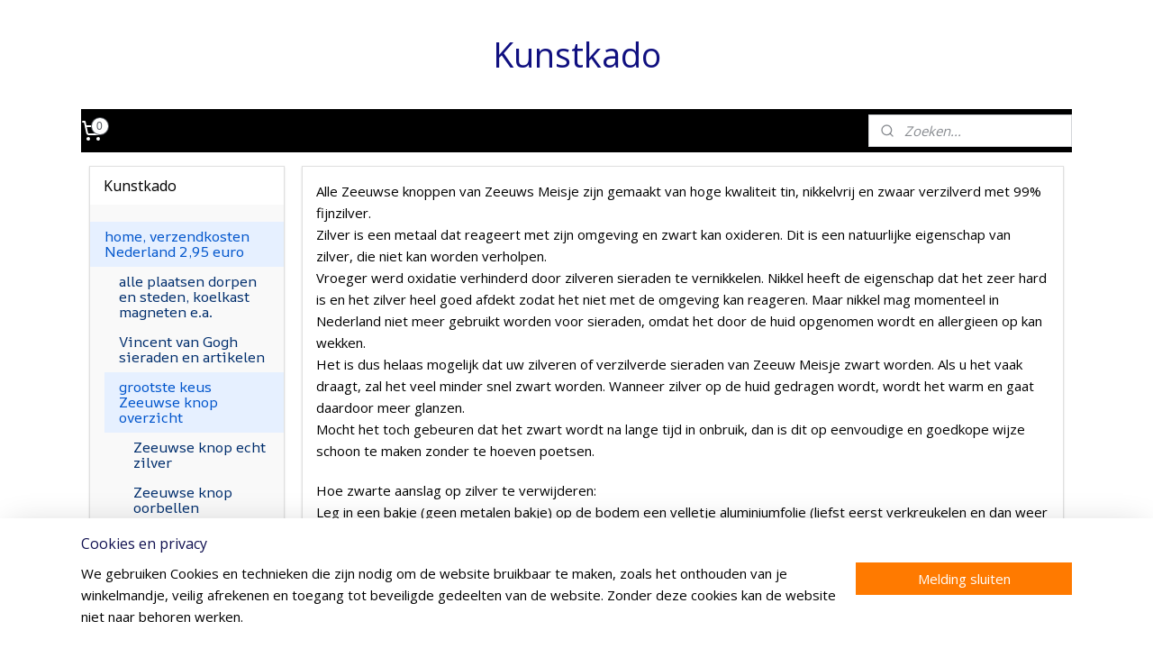

--- FILE ---
content_type: text/html; charset=UTF-8
request_url: https://www.kunstkado.nl/c-2342926/oxidatie-zilver-schoonmaken/
body_size: 30012
content:
<!DOCTYPE html>
<!--[if lt IE 7]>
<html lang="nl"
      class="no-js lt-ie9 lt-ie8 lt-ie7 secure"> <![endif]-->
<!--[if IE 7]>
<html lang="nl"
      class="no-js lt-ie9 lt-ie8 is-ie7 secure"> <![endif]-->
<!--[if IE 8]>
<html lang="nl"
      class="no-js lt-ie9 is-ie8 secure"> <![endif]-->
<!--[if gt IE 8]><!-->
<html lang="nl" class="no-js secure">
<!--<![endif]-->
<head prefix="og: http://ogp.me/ns#">
    <meta http-equiv="Content-Type" content="text/html; charset=UTF-8"/>

    <title>Oxidatie zilver schoonmaken | Kunstkado</title>
    <meta name="description" content="Hollandse souvenirs, Zeeuwse knop specialist, Delftsblauwe sieraden, grootste keus en beste prijs kwaliteitsverhouding." />
    <meta name="robots" content="noarchive"/>
    <meta name="robots" content="index,follow,noodp,noydir"/>
    
    <meta name="viewport" content="width=device-width, initial-scale=1.0"/>
    <meta name="revisit-after" content="1 days"/>
    <meta name="generator" content="Mijnwebwinkel"/>
    <meta name="web_author" content="https://www.mijnwebwinkel.nl/"/>

    

    <meta property="og:site_name" content="Kunstkado"/>

    <meta property="og:title" content="Oxidatie zilver schoonmaken"/>
    <meta property="og:description" content="Alle Zeeuwse knoppen van Zeeuws Meisje zijn gemaakt van hoge kwaliteit tin, nikkelvrij en zwaar verzilverd met 99% fijnzilver. Zilver is een metaal dat reageert met zijn omgeving en zwart kan oxideren."/>
    <meta property="og:type" content="website"/>
    <meta property="og:url" content="https://www.kunstkado.nl/c-2342926/oxidatie-zilver-schoonmaken/"/>

    <link rel="preload" as="style" href="https://static.myonlinestore.eu/assets/../js/fancybox/jquery.fancybox.css?20260114074236"
          onload="this.onload=null;this.rel='stylesheet'">
    <noscript>
        <link rel="stylesheet" href="https://static.myonlinestore.eu/assets/../js/fancybox/jquery.fancybox.css?20260114074236">
    </noscript>

    <link rel="stylesheet" type="text/css" href="https://asset.myonlinestore.eu/20ZpMXxDkUl5XDNA64A7X34rhUvyy9.css"/>

    <link rel="preload" as="style" href="https://static.myonlinestore.eu/assets/../fonts/fontawesome-6.4.2/css/fontawesome.min.css?20260114074236"
          onload="this.onload=null;this.rel='stylesheet'">
    <link rel="preload" as="style" href="https://static.myonlinestore.eu/assets/../fonts/fontawesome-6.4.2/css/solid.min.css?20260114074236"
          onload="this.onload=null;this.rel='stylesheet'">
    <link rel="preload" as="style" href="https://static.myonlinestore.eu/assets/../fonts/fontawesome-6.4.2/css/brands.min.css?20260114074236"
          onload="this.onload=null;this.rel='stylesheet'">
    <link rel="preload" as="style" href="https://static.myonlinestore.eu/assets/../fonts/fontawesome-6.4.2/css/v4-shims.min.css?20260114074236"
          onload="this.onload=null;this.rel='stylesheet'">
    <noscript>
        <link rel="stylesheet" href="https://static.myonlinestore.eu/assets/../fonts/font-awesome-4.1.0/css/font-awesome.4.1.0.min.css?20260114074236">
    </noscript>

    <link rel="preconnect" href="https://static.myonlinestore.eu/" crossorigin />
    <link rel="dns-prefetch" href="https://static.myonlinestore.eu/" />
    <link rel="preconnect" href="https://cdn.myonlinestore.eu" crossorigin />
    <link rel="dns-prefetch" href="https://cdn.myonlinestore.eu" />

    <script type="text/javascript" src="https://static.myonlinestore.eu/assets/../js/modernizr.js?20260114074236"></script>
        
    <link rel="canonical" href="https://www.kunstkado.nl/c-2342926/oxidatie-zilver-schoonmaken/"/>
                    <link rel="shortcut icon" type="image/x-icon" href="data:image/x-icon;base64,">
        <link rel="icon" type="image/png" href="[data-uri]" />
    <script>
        var _rollbarConfig = {
        accessToken: 'd57a2075769e4401ab611d78421f1c89',
        captureUncaught: false,
        captureUnhandledRejections: false,
        verbose: false,
        payload: {
            environment: 'prod',
            person: {
                id: 36040,
            },
            ignoredMessages: [
                'request aborted',
                'network error',
                'timeout'
            ]
        },
        reportLevel: 'error'
    };
    // Rollbar Snippet
    !function(r){var e={};function o(n){if(e[n])return e[n].exports;var t=e[n]={i:n,l:!1,exports:{}};return r[n].call(t.exports,t,t.exports,o),t.l=!0,t.exports}o.m=r,o.c=e,o.d=function(r,e,n){o.o(r,e)||Object.defineProperty(r,e,{enumerable:!0,get:n})},o.r=function(r){"undefined"!=typeof Symbol&&Symbol.toStringTag&&Object.defineProperty(r,Symbol.toStringTag,{value:"Module"}),Object.defineProperty(r,"__esModule",{value:!0})},o.t=function(r,e){if(1&e&&(r=o(r)),8&e)return r;if(4&e&&"object"==typeof r&&r&&r.__esModule)return r;var n=Object.create(null);if(o.r(n),Object.defineProperty(n,"default",{enumerable:!0,value:r}),2&e&&"string"!=typeof r)for(var t in r)o.d(n,t,function(e){return r[e]}.bind(null,t));return n},o.n=function(r){var e=r&&r.__esModule?function(){return r.default}:function(){return r};return o.d(e,"a",e),e},o.o=function(r,e){return Object.prototype.hasOwnProperty.call(r,e)},o.p="",o(o.s=0)}([function(r,e,o){var n=o(1),t=o(4);_rollbarConfig=_rollbarConfig||{},_rollbarConfig.rollbarJsUrl=_rollbarConfig.rollbarJsUrl||"https://cdnjs.cloudflare.com/ajax/libs/rollbar.js/2.14.4/rollbar.min.js",_rollbarConfig.async=void 0===_rollbarConfig.async||_rollbarConfig.async;var a=n.setupShim(window,_rollbarConfig),l=t(_rollbarConfig);window.rollbar=n.Rollbar,a.loadFull(window,document,!_rollbarConfig.async,_rollbarConfig,l)},function(r,e,o){var n=o(2);function t(r){return function(){try{return r.apply(this,arguments)}catch(r){try{console.error("[Rollbar]: Internal error",r)}catch(r){}}}}var a=0;function l(r,e){this.options=r,this._rollbarOldOnError=null;var o=a++;this.shimId=function(){return o},"undefined"!=typeof window&&window._rollbarShims&&(window._rollbarShims[o]={handler:e,messages:[]})}var i=o(3),s=function(r,e){return new l(r,e)},d=function(r){return new i(s,r)};function c(r){return t(function(){var e=Array.prototype.slice.call(arguments,0),o={shim:this,method:r,args:e,ts:new Date};window._rollbarShims[this.shimId()].messages.push(o)})}l.prototype.loadFull=function(r,e,o,n,a){var l=!1,i=e.createElement("script"),s=e.getElementsByTagName("script")[0],d=s.parentNode;i.crossOrigin="",i.src=n.rollbarJsUrl,o||(i.async=!0),i.onload=i.onreadystatechange=t(function(){if(!(l||this.readyState&&"loaded"!==this.readyState&&"complete"!==this.readyState)){i.onload=i.onreadystatechange=null;try{d.removeChild(i)}catch(r){}l=!0,function(){var e;if(void 0===r._rollbarDidLoad){e=new Error("rollbar.js did not load");for(var o,n,t,l,i=0;o=r._rollbarShims[i++];)for(o=o.messages||[];n=o.shift();)for(t=n.args||[],i=0;i<t.length;++i)if("function"==typeof(l=t[i])){l(e);break}}"function"==typeof a&&a(e)}()}}),d.insertBefore(i,s)},l.prototype.wrap=function(r,e,o){try{var n;if(n="function"==typeof e?e:function(){return e||{}},"function"!=typeof r)return r;if(r._isWrap)return r;if(!r._rollbar_wrapped&&(r._rollbar_wrapped=function(){o&&"function"==typeof o&&o.apply(this,arguments);try{return r.apply(this,arguments)}catch(o){var e=o;throw e&&("string"==typeof e&&(e=new String(e)),e._rollbarContext=n()||{},e._rollbarContext._wrappedSource=r.toString(),window._rollbarWrappedError=e),e}},r._rollbar_wrapped._isWrap=!0,r.hasOwnProperty))for(var t in r)r.hasOwnProperty(t)&&(r._rollbar_wrapped[t]=r[t]);return r._rollbar_wrapped}catch(e){return r}};for(var p="log,debug,info,warn,warning,error,critical,global,configure,handleUncaughtException,handleAnonymousErrors,handleUnhandledRejection,captureEvent,captureDomContentLoaded,captureLoad".split(","),u=0;u<p.length;++u)l.prototype[p[u]]=c(p[u]);r.exports={setupShim:function(r,e){if(r){var o=e.globalAlias||"Rollbar";if("object"==typeof r[o])return r[o];r._rollbarShims={},r._rollbarWrappedError=null;var a=new d(e);return t(function(){e.captureUncaught&&(a._rollbarOldOnError=r.onerror,n.captureUncaughtExceptions(r,a,!0),e.wrapGlobalEventHandlers&&n.wrapGlobals(r,a,!0)),e.captureUnhandledRejections&&n.captureUnhandledRejections(r,a,!0);var t=e.autoInstrument;return!1!==e.enabled&&(void 0===t||!0===t||"object"==typeof t&&t.network)&&r.addEventListener&&(r.addEventListener("load",a.captureLoad.bind(a)),r.addEventListener("DOMContentLoaded",a.captureDomContentLoaded.bind(a))),r[o]=a,a})()}},Rollbar:d}},function(r,e){function o(r,e,o){if(e.hasOwnProperty&&e.hasOwnProperty("addEventListener")){for(var n=e.addEventListener;n._rollbarOldAdd&&n.belongsToShim;)n=n._rollbarOldAdd;var t=function(e,o,t){n.call(this,e,r.wrap(o),t)};t._rollbarOldAdd=n,t.belongsToShim=o,e.addEventListener=t;for(var a=e.removeEventListener;a._rollbarOldRemove&&a.belongsToShim;)a=a._rollbarOldRemove;var l=function(r,e,o){a.call(this,r,e&&e._rollbar_wrapped||e,o)};l._rollbarOldRemove=a,l.belongsToShim=o,e.removeEventListener=l}}r.exports={captureUncaughtExceptions:function(r,e,o){if(r){var n;if("function"==typeof e._rollbarOldOnError)n=e._rollbarOldOnError;else if(r.onerror){for(n=r.onerror;n._rollbarOldOnError;)n=n._rollbarOldOnError;e._rollbarOldOnError=n}e.handleAnonymousErrors();var t=function(){var o=Array.prototype.slice.call(arguments,0);!function(r,e,o,n){r._rollbarWrappedError&&(n[4]||(n[4]=r._rollbarWrappedError),n[5]||(n[5]=r._rollbarWrappedError._rollbarContext),r._rollbarWrappedError=null);var t=e.handleUncaughtException.apply(e,n);o&&o.apply(r,n),"anonymous"===t&&(e.anonymousErrorsPending+=1)}(r,e,n,o)};o&&(t._rollbarOldOnError=n),r.onerror=t}},captureUnhandledRejections:function(r,e,o){if(r){"function"==typeof r._rollbarURH&&r._rollbarURH.belongsToShim&&r.removeEventListener("unhandledrejection",r._rollbarURH);var n=function(r){var o,n,t;try{o=r.reason}catch(r){o=void 0}try{n=r.promise}catch(r){n="[unhandledrejection] error getting `promise` from event"}try{t=r.detail,!o&&t&&(o=t.reason,n=t.promise)}catch(r){}o||(o="[unhandledrejection] error getting `reason` from event"),e&&e.handleUnhandledRejection&&e.handleUnhandledRejection(o,n)};n.belongsToShim=o,r._rollbarURH=n,r.addEventListener("unhandledrejection",n)}},wrapGlobals:function(r,e,n){if(r){var t,a,l="EventTarget,Window,Node,ApplicationCache,AudioTrackList,ChannelMergerNode,CryptoOperation,EventSource,FileReader,HTMLUnknownElement,IDBDatabase,IDBRequest,IDBTransaction,KeyOperation,MediaController,MessagePort,ModalWindow,Notification,SVGElementInstance,Screen,TextTrack,TextTrackCue,TextTrackList,WebSocket,WebSocketWorker,Worker,XMLHttpRequest,XMLHttpRequestEventTarget,XMLHttpRequestUpload".split(",");for(t=0;t<l.length;++t)r[a=l[t]]&&r[a].prototype&&o(e,r[a].prototype,n)}}}},function(r,e){function o(r,e){this.impl=r(e,this),this.options=e,function(r){for(var e=function(r){return function(){var e=Array.prototype.slice.call(arguments,0);if(this.impl[r])return this.impl[r].apply(this.impl,e)}},o="log,debug,info,warn,warning,error,critical,global,configure,handleUncaughtException,handleAnonymousErrors,handleUnhandledRejection,_createItem,wrap,loadFull,shimId,captureEvent,captureDomContentLoaded,captureLoad".split(","),n=0;n<o.length;n++)r[o[n]]=e(o[n])}(o.prototype)}o.prototype._swapAndProcessMessages=function(r,e){var o,n,t;for(this.impl=r(this.options);o=e.shift();)n=o.method,t=o.args,this[n]&&"function"==typeof this[n]&&("captureDomContentLoaded"===n||"captureLoad"===n?this[n].apply(this,[t[0],o.ts]):this[n].apply(this,t));return this},r.exports=o},function(r,e){r.exports=function(r){return function(e){if(!e&&!window._rollbarInitialized){for(var o,n,t=(r=r||{}).globalAlias||"Rollbar",a=window.rollbar,l=function(r){return new a(r)},i=0;o=window._rollbarShims[i++];)n||(n=o.handler),o.handler._swapAndProcessMessages(l,o.messages);window[t]=n,window._rollbarInitialized=!0}}}}]);
    // End Rollbar Snippet
    </script>
    <script defer type="text/javascript" src="https://static.myonlinestore.eu/assets/../js/jquery.min.js?20260114074236"></script><script defer type="text/javascript" src="https://static.myonlinestore.eu/assets/../js/mww/shop.js?20260114074236"></script><script defer type="text/javascript" src="https://static.myonlinestore.eu/assets/../js/mww/shop/category.js?20260114074236"></script><script defer type="text/javascript" src="https://static.myonlinestore.eu/assets/../js/fancybox/jquery.fancybox.pack.js?20260114074236"></script><script defer type="text/javascript" src="https://static.myonlinestore.eu/assets/../js/fancybox/jquery.fancybox-thumbs.js?20260114074236"></script><script defer type="text/javascript" src="https://static.myonlinestore.eu/assets/../js/mww/image.js?20260114074236"></script><script defer type="text/javascript" src="https://static.myonlinestore.eu/assets/../js/mww/navigation.js?20260114074236"></script><script defer type="text/javascript" src="https://static.myonlinestore.eu/assets/../js/delay.js?20260114074236"></script><script defer type="text/javascript" src="https://static.myonlinestore.eu/assets/../js/mww/ajax.js?20260114074236"></script><script defer type="text/javascript" src="https://static.myonlinestore.eu/assets/../js/foundation/foundation.min.js?20260114074236"></script><script defer type="text/javascript" src="https://static.myonlinestore.eu/assets/../js/foundation/foundation/foundation.topbar.js?20260114074236"></script><script defer type="text/javascript" src="https://static.myonlinestore.eu/assets/../js/foundation/foundation/foundation.tooltip.js?20260114074236"></script><script defer type="text/javascript" src="https://static.myonlinestore.eu/assets/../js/mww/deferred.js?20260114074236"></script>
        <script src="https://static.myonlinestore.eu/assets/webpack/bootstrapper.ce10832e.js"></script>
    
    <script src="https://static.myonlinestore.eu/assets/webpack/vendor.85ea91e8.js" defer></script><script src="https://static.myonlinestore.eu/assets/webpack/main.c5872b2c.js" defer></script>
    
    <script src="https://static.myonlinestore.eu/assets/webpack/webcomponents.377dc92a.js" defer></script>
    
    <script src="https://static.myonlinestore.eu/assets/webpack/render.8395a26c.js" defer></script>

    <script>
        window.bootstrapper.add(new Strap('marketingScripts', []));
    </script>
        <script>
  window.dataLayer = window.dataLayer || [];

  function gtag() {
    dataLayer.push(arguments);
  }

    gtag(
    "consent",
    "default",
    {
      "ad_storage": "denied",
      "ad_user_data": "denied",
      "ad_personalization": "denied",
      "analytics_storage": "denied",
      "security_storage": "granted",
      "personalization_storage": "denied",
      "functionality_storage": "denied",
    }
  );

  gtag("js", new Date());
  gtag("config", 'G-HSRC51ENF9', { "groups": "myonlinestore" });gtag("config", 'G-JWKJ5JXRCJ');</script>
<script async src="https://www.googletagmanager.com/gtag/js?id=G-HSRC51ENF9"></script>
        <script>
        
    </script>
        
<script>
    var marketingStrapId = 'marketingScripts'
    var marketingScripts = window.bootstrapper.use(marketingStrapId);

    if (marketingScripts === null) {
        marketingScripts = [];
    }

    
    window.bootstrapper.update(new Strap(marketingStrapId, marketingScripts));
</script>
    <noscript>
        <style>ul.products li {
                opacity: 1 !important;
            }</style>
    </noscript>

            <script>
                (function (w, d, s, l, i) {
            w[l] = w[l] || [];
            w[l].push({
                'gtm.start':
                    new Date().getTime(), event: 'gtm.js'
            });
            var f = d.getElementsByTagName(s)[0],
                j = d.createElement(s), dl = l != 'dataLayer' ? '&l=' + l : '';
            j.async = true;
            j.src =
                'https://www.googletagmanager.com/gtm.js?id=' + i + dl;
            f.parentNode.insertBefore(j, f);
        })(window, document, 'script', 'dataLayer', 'GTM-MSQ3L6L');
            </script>

</head>
<body    class="lang-nl_NL layout-width-1100 threeColumn">

    <noscript>
                    <iframe src="https://www.googletagmanager.com/ns.html?id=GTM-MSQ3L6L" height="0" width="0"
                    style="display:none;visibility:hidden"></iframe>
            </noscript>


<header>
    <a tabindex="0" id="skip-link" class="button screen-reader-text" href="#content">Spring naar de hoofdtekst</a>
</header>


<div id="react_element__filter"></div>

<div class="site-container">
    <div class="inner-wrap">
                    <nav class="tab-bar mobile-navigation custom-topbar ">
    <section class="left-button" style="display: none;">
        <a class="mobile-nav-button"
           href="#" data-react-trigger="mobile-navigation-toggle">
                <div   
    aria-hidden role="img"
    class="icon icon--sf-menu
        "
    >
    <svg><use xlink:href="#sf-menu"></use></svg>
    </div>
&#160;
                <span>Menu</span>        </a>
    </section>
    <section class="title-section">
        <span class="title">Kunstkado</span>
    </section>
    <section class="right-button">

                                    
        <a href="/cart/" class="cart-icon hidden">
                <div   
    aria-hidden role="img"
    class="icon icon--sf-shopping-cart
        "
    >
    <svg><use xlink:href="#sf-shopping-cart"></use></svg>
    </div>
            <span class="cart-count" style="display: none"></span>
        </a>
    </section>
</nav>
        
        
        <div class="bg-container custom-css-container"             data-active-language="nl"
            data-current-date="16-01-2026"
            data-category-id="2342926"
            data-article-id="unknown"
            data-article-category-id="unknown"
            data-article-name="unknown"
        >
            <noscript class="no-js-message">
                <div class="inner">
                    Javascript is uitgeschakeld.


Zonder Javascript is het niet mogelijk bestellingen te plaatsen in deze webwinkel en zijn een aantal functionaliteiten niet beschikbaar.
                </div>
            </noscript>

            <div id="header">
                <div id="react_root"><!-- --></div>
                <div
                    class="header-bar-top">
                                    </div>

                



<sf-header-image
    class="web-component"
    header-element-height="100%"
    align="center"
    store-name="Kunstkado"
    store-url="https://www.kunstkado.nl/"
    background-image-url=""
    mobile-background-image-url=""
    logo-custom-width=""
    logo-custom-height=""
    page-column-width="1100"
    style="
        height: 100%;

        --background-color: #FFFFFF;
        --background-height: 100%;
        --background-aspect-ratio: 1;
        --scaling-background-aspect-ratio: 2.75;
        --mobile-background-height: 0px;
        --mobile-background-aspect-ratio: 1;
        --color: #101080;
        --logo-custom-width: auto;
        --logo-custom-height: auto;
        --logo-aspect-ratio: 1
        ">
    </sf-header-image>
                <div class="header-bar-bottom">
                                                
<div class="row header-bar-inner" data-bar-position="header" data-options="sticky_on: large; is_hover: true; scrolltop: true;" data-topbar>
    <section class="top-bar-section">
                                    <div class="module-container cart align-left">
                    
<div class="header-cart module moduleCartCompact" data-ajax-cart-replace="true" data-productcount="0">
            <a href="/cart/?category_id=2342926" class="foldout-cart">
                <div   
    aria-hidden role="img"
    class="icon icon--sf-shopping-cart
        "
            title="Winkelwagen"
    >
    <svg><use xlink:href="#sf-shopping-cart"></use></svg>
    </div>
            <span class="count">0</span>
        </a>
        <div class="hidden-cart-details">
            <div class="invisible-hover-area">
                <div data-mobile-cart-replace="true" class="cart-details">
                                            <div class="cart-summary">
                            Geen artikelen in winkelwagen.
                        </div>
                                    </div>

                            </div>
        </div>
    </div>

                </div>
                                                <div class="module-container search align-right">
                    <div class="react_element__searchbox" 
    data-post-url="/search/" 
    data-search-phrase=""></div>

                </div>
                        </section>
</div>

                                    </div>
            </div>

            
            
            <div id="content" class="columncount-2">
                <div class="row">
                                                                                                                            <div class="columns large-11 medium-10 medium-push-4 large-push-3" id="centercolumn">
    
    
                                <script>
        window.bootstrapper.add(new Strap('filters', ));
        window.bootstrapper.add(new Strap('criteria', ));
    </script>
    
                        
                        <div class="intro rte_content">
                            <p>Alle Zeeuwse knoppen van Zeeuws Meisje zijn gemaakt van hoge kwaliteit tin, nikkelvrij en zwaar verzilverd met 99% fijnzilver.<br />Zilver is een metaal dat reageert met zijn omgeving en zwart kan oxideren. Dit is een natuurlijke eigenschap van zilver, die niet kan worden verholpen.<br />Vroeger werd oxidatie verhinderd door zilveren sieraden te vernikkelen. Nikkel heeft de eigenschap dat het zeer hard is en het zilver heel goed afdekt zodat het niet met de omgeving kan reageren. Maar nikkel mag momenteel in Nederland niet meer gebruikt worden voor sieraden, omdat het door de huid opgenomen wordt en allergieen op kan wekken.<br />Het is dus helaas mogelijk dat uw zilveren of verzilverde sieraden van Zeeuw Meisje zwart worden. Als u het vaak draagt, zal het veel minder snel zwart worden. Wanneer zilver op de huid gedragen wordt, wordt het warm en gaat daardoor meer glanzen.<br />Mocht het toch gebeuren dat het zwart wordt na lange tijd in onbruik, dan is dit op eenvoudige en goedkope wijze schoon te maken zonder te hoeven poetsen.</p><p>Hoe zwarte aanslag op zilver te verwijderen:<br />Leg in een bakje (geen metalen bakje) op de bodem een velletje aluminiumfolie (liefst eerst verkreukelen en dan weer uittrekken)<br />Doe er een flinke bodem heet water bij (niet kokend) en een paar lepeltjes soda. Leg het sieraad erop en zorg dat het voorwerp het aluminiumfolie raakt.<br />De vlekken verdwijnen na een paar minuten.<br />De reden is dat de folie een zogenoemd negatief reductie potentiaal bezit. Dat wil zeggen dat het makkelijk elektronen afgeeft aan andere stoffen. Om dat te ervaren hoef je maar een stukje zilverpapier tegen een metalen vulling aan te houden; wat je voelt is een stroom elektronen die vanuit alumiumfolie het folie naar je kies loopt.<br />Bij het zilver loopt er ook zo’n stroom. Maar in de natuurkunde geldt dat waar een elektrische stroom heen gaat, er ook iets terug moet stromen. Bij het zilver is dat de sulfide (zwarte aanslag), dat van je zilver naar het aluminiumfolie trekt.</p>
            </div>



    
    
        

    
    
            
    </div>
<div class="columns large-3 medium-4 medium-pull-10 large-pull-11" id="leftcolumn">
            <div class="pane paneColumn paneColumnLeft">
            <div class="block navigation side-menu">
    <h3>Kunstkado</h3>
    <ul>    

    
    

<li class="has-dropdown active">
            <a href="https://www.kunstkado.nl/" class="no_underline">
            home, verzendkosten Nederland 2,95 euro 
                    </a>

                                    <ul class="dropdown">
                        

    


<li class="has-dropdown">
            <a href="https://www.kunstkado.nl/c-7102931/alle-plaatsen-dorpen-en-steden-koelkast-magneten-e-a/" class="no_underline">
            alle plaatsen dorpen en steden, koelkast magneten e.a.
                    </a>

                                    <ul class="dropdown">
                        




<li class="">
            <a href="https://www.kunstkado.nl/c-7102952/beginnend-met-a/" class="no_underline">
            beginnend met A
                    </a>

                                </li>
    




<li class="">
            <a href="https://www.kunstkado.nl/c-7102955/beginnend-met-b/" class="no_underline">
            beginnend met B
                    </a>

                                </li>
    




<li class="">
            <a href="https://www.kunstkado.nl/c-7102958/beginnend-met-c/" class="no_underline">
            beginnend met C
                    </a>

                                </li>
    




<li class="">
            <a href="https://www.kunstkado.nl/c-7102961/beginnend-met-d/" class="no_underline">
            beginnend met D
                    </a>

                                </li>
    




<li class="">
            <a href="https://www.kunstkado.nl/c-7102964/beginnend-met-e/" class="no_underline">
            beginnend met E
                    </a>

                                </li>
    




<li class="">
            <a href="https://www.kunstkado.nl/c-7102967/beginnend-met-f/" class="no_underline">
            beginnend met F
                    </a>

                                </li>
    




<li class="">
            <a href="https://www.kunstkado.nl/c-7102970/beginnend-met-g/" class="no_underline">
            beginnend met G
                    </a>

                                </li>
    




<li class="">
            <a href="https://www.kunstkado.nl/c-7102973/beginnend-met-h/" class="no_underline">
            beginnend met H
                    </a>

                                </li>
    




<li class="">
            <a href="https://www.kunstkado.nl/c-7102976/beginnend-met-i/" class="no_underline">
            beginnend met I
                    </a>

                                </li>
    




<li class="">
            <a href="https://www.kunstkado.nl/c-7102979/beginnend-met-j/" class="no_underline">
            beginnend met J
                    </a>

                                </li>
    




<li class="">
            <a href="https://www.kunstkado.nl/c-7102982/beginnend-met-k/" class="no_underline">
            beginnend met K
                    </a>

                                </li>
    




<li class="">
            <a href="https://www.kunstkado.nl/c-7102985/beginnend-met-l/" class="no_underline">
            beginnend met L
                    </a>

                                </li>
    




<li class="">
            <a href="https://www.kunstkado.nl/c-7102988/beginnend-met-m/" class="no_underline">
            beginnend met M
                    </a>

                                </li>
    




<li class="">
            <a href="https://www.kunstkado.nl/c-7102991/beginnend-met-n/" class="no_underline">
            beginnend met N
                    </a>

                                </li>
    




<li class="">
            <a href="https://www.kunstkado.nl/c-7102994/beginnend-met-o/" class="no_underline">
            beginnend met O
                    </a>

                                </li>
    




<li class="">
            <a href="https://www.kunstkado.nl/c-7102997/beginnend-met-p/" class="no_underline">
            beginnend met P
                    </a>

                                </li>
    




<li class="">
            <a href="https://www.kunstkado.nl/c-7103000/beginnend-met-q/" class="no_underline">
            beginnend met Q
                    </a>

                                </li>
    




<li class="">
            <a href="https://www.kunstkado.nl/c-7103003/beginnend-met-r/" class="no_underline">
            beginnend met R
                    </a>

                                </li>
    




<li class="">
            <a href="https://www.kunstkado.nl/c-7103006/beginnend-met-s/" class="no_underline">
            beginnend met S
                    </a>

                                </li>
    




<li class="">
            <a href="https://www.kunstkado.nl/c-7103009/beginnend-met-t/" class="no_underline">
            beginnend met T
                    </a>

                                </li>
    




<li class="">
            <a href="https://www.kunstkado.nl/c-7103012/beginnend-met-u/" class="no_underline">
            beginnend met U
                    </a>

                                </li>
    




<li class="">
            <a href="https://www.kunstkado.nl/c-7103015/beginnend-met-v/" class="no_underline">
            beginnend met V
                    </a>

                                </li>
    




<li class="">
            <a href="https://www.kunstkado.nl/c-7103018/beginnend-met-w/" class="no_underline">
            beginnend met W
                    </a>

                                </li>
    




<li class="">
            <a href="https://www.kunstkado.nl/c-7103021/beginnend-met-x/" class="no_underline">
            beginnend met X
                    </a>

                                </li>
    




<li class="">
            <a href="https://www.kunstkado.nl/c-7103024/beginnend-met-y/" class="no_underline">
            beginnend met Y
                    </a>

                                </li>
    




<li class="">
            <a href="https://www.kunstkado.nl/c-7103027/koelkastmagneten-plaatsnaamborden-kombord-beginnend-met-z/" class="no_underline">
            Koelkastmagneten plaatsnaamborden -kombord beginnend met Z
                    </a>

                                </li>
                </ul>
                        </li>
    

    


<li class="has-dropdown">
            <a href="https://www.kunstkado.nl/c-3606999/vincent-van-gogh-sieraden-en-artikelen/" class="no_underline">
            Vincent van Gogh sieraden en artikelen
                    </a>

                                    <ul class="dropdown">
                        




<li class="">
            <a href="https://www.kunstkado.nl/c-3607004/vincent-van-gogh-pillendoosjes/" class="no_underline">
            Vincent van Gogh pillendoosjes
                    </a>

                                </li>
    




<li class="">
            <a href="https://www.kunstkado.nl/c-3607010/vincent-van-gogh-haarspelden-made-in-france-hairclips/" class="no_underline">
            Vincent van Gogh haarspelden, made in France hairclips
                    </a>

                                </li>
    




<li class="">
            <a href="https://www.kunstkado.nl/c-3607012/vincent-van-gogh-sleutelhangers/" class="no_underline">
            Vincent van Gogh sleutelhangers
                    </a>

                                </li>
    




<li class="">
            <a href="https://www.kunstkado.nl/c-3607015/vincent-van-gogh-manchetknopen-dasspeld/" class="no_underline">
            Vincent van Gogh manchetknopen/dasspeld
                    </a>

                                </li>
    




<li class="">
            <a href="https://www.kunstkado.nl/c-3607018/vincent-van-gogh-oorbellen/" class="no_underline">
            Vincent van Gogh oorbellen
                    </a>

                                </li>
    




<li class="">
            <a href="https://www.kunstkado.nl/c-3607021/vincent-van-gogh-kettingen-colliers/" class="no_underline">
            Vincent van Gogh kettingen colliers
                    </a>

                                </li>
    




<li class="">
            <a href="https://www.kunstkado.nl/c-3607023/vincent-van-gogh-armbanden/" class="no_underline">
            Vincent van Gogh armbanden
                    </a>

                                </li>
    




<li class="">
            <a href="https://www.kunstkado.nl/c-3607024/vincent-van-gogh-broches/" class="no_underline">
            Vincent van Gogh Broches
                    </a>

                                </li>
    




<li class="">
            <a href="https://www.kunstkado.nl/c-3607026/vincent-van-gogh-ringen/" class="no_underline">
            Vincent van Gogh ringen
                    </a>

                                </li>
    




<li class="">
            <a href="https://www.kunstkado.nl/c-3607027/vincent-van-gogh-spiegeldoosjes/" class="no_underline">
            Vincent van Gogh spiegeldoosjes
                    </a>

                                </li>
    




<li class="">
            <a href="https://www.kunstkado.nl/c-3607028/vincent-van-gogh-schildersezeltjes/" class="no_underline">
            Vincent van Gogh schildersezeltjes
                    </a>

                                </li>
    




<li class="">
            <a href="https://www.kunstkado.nl/c-3607030/vincent-van-gogh-onderzetters/" class="no_underline">
            Vincent van Gogh onderzetters
                    </a>

                                </li>
    




<li class="">
            <a href="https://www.kunstkado.nl/c-3607031/vincent-van-gogh-geschenkartikelen/" class="no_underline">
            Vincent van Gogh geschenkartikelen
                    </a>

                                </li>
    




<li class="">
            <a href="https://www.kunstkado.nl/c-3607033/vincent-van-gogh-posters/" class="no_underline">
            Vincent van Gogh posters
                    </a>

                                </li>
    




<li class="">
            <a href="https://www.kunstkado.nl/c-3607035/vincent-van-gogh-koelkastmagneten/" class="no_underline">
            Vincent van Gogh koelkastmagneten
                    </a>

                                </li>
    




<li class="">
            <a href="https://www.kunstkado.nl/c-3709425/vincent-van-gogh-diversen/" class="no_underline">
            Vincent van Gogh diversen
                    </a>

                                </li>
                </ul>
                        </li>
    

    
    

<li class="has-dropdown active">
            <a href="https://www.kunstkado.nl/c-3606686/grootste-keus-zeeuwse-knop-overzicht/" class="no_underline">
            grootste keus Zeeuwse knop overzicht
                    </a>

                                    <ul class="dropdown">
                        




<li class="">
            <a href="https://www.kunstkado.nl/c-3606687/zeeuwse-knop-echt-zilver/" class="no_underline">
            Zeeuwse knop echt zilver
                    </a>

                                </li>
    




<li class="">
            <a href="https://www.kunstkado.nl/c-3606688/zeeuwse-knop-oorbellen/" class="no_underline">
            Zeeuwse knop oorbellen
                    </a>

                                </li>
    




<li class="">
            <a href="https://www.kunstkado.nl/c-3606701/zeeuwse-knop-armbanden/" class="no_underline">
            Zeeuwse knop armbanden
                    </a>

                                </li>
    




<li class="">
            <a href="https://www.kunstkado.nl/c-3606703/zeeuwse-knop-hanger-met-kettinkje/" class="no_underline">
            Zeeuwse knop hanger met kettinkje
                    </a>

                                </li>
    




<li class="">
            <a href="https://www.kunstkado.nl/c-3606704/zeeuwse-knop-broches/" class="no_underline">
            Zeeuwse knop broches
                    </a>

                                </li>
    




<li class="">
            <a href="https://www.kunstkado.nl/c-3606705/zeeuwse-knop-ringen/" class="no_underline">
            Zeeuwse knop ringen
                    </a>

                                </li>
    




<li class="">
            <a href="https://www.kunstkado.nl/c-3606706/zeeuwse-knop-colliers/" class="no_underline">
            Zeeuwse knop colliers
                    </a>

                                </li>
    




<li class="">
            <a href="https://www.kunstkado.nl/c-3606708/zeeuwse-knop-bedels-hangers/" class="no_underline">
            Zeeuwse knop bedels/hangers
                    </a>

                                </li>
    




<li class="">
            <a href="https://www.kunstkado.nl/c-3606716/zeeuwse-knop-gebruiksartikelen/" class="no_underline">
            Zeeuwse knop gebruiksartikelen
                    </a>

                                </li>
    




<li class="">
            <a href="https://www.kunstkado.nl/c-3606718/zeeuwse-knop-kledingknopen/" class="no_underline">
            Zeeuwse knop kledingknopen
                    </a>

                                </li>
    




<li class="">
            <a href="https://www.kunstkado.nl/c-3606872/zeeuwse-knop-haarspelden/" class="no_underline">
            Zeeuwse knop haarspelden
                    </a>

                                </li>
    




<li class="">
            <a href="https://www.kunstkado.nl/c-3606873/zeeuwse-manchetknopen-dasspelden/" class="no_underline">
            Zeeuwse manchetknopen/dasspelden
                    </a>

                                </li>
    




<li class="">
            <a href="https://www.kunstkado.nl/c-3606875/zeeuwse-knutsel-sierknopen/" class="no_underline">
            Zeeuwse knutsel sierknopen
                    </a>

                                </li>
    




<li class="">
            <a href="https://www.kunstkado.nl/c-3606878/zeeuwse-knop-verguld/" class="no_underline">
            Zeeuwse knop verguld
                    </a>

                                </li>
    




<li class="">
            <a href="https://www.kunstkado.nl/c-3606899/zeeuwse-knop-kleur/" class="no_underline">
            Zeeuwse knop kleur
                    </a>

                                </li>
    


    

<li class="active">
            <a href="https://www.kunstkado.nl/c-2342926/oxidatie-zilver-schoonmaken/" class="no_underline">
            Oxidatie zilver schoonmaken
                    </a>

                                </li>
    




<li class="">
            <a href="https://www.kunstkado.nl/c-1870804/zeeuwse-knop-in-volle-bloei/" class="no_underline">
            Zeeuwse knop in volle bloei
                    </a>

                                </li>
                </ul>
                        </li>
    

    


<li class="has-dropdown">
            <a href="https://www.kunstkado.nl/c-3611273/koelkastmagneten-holland/" class="no_underline">
            Koelkastmagneten Holland
                    </a>

                                    <ul class="dropdown">
                        




<li class="">
            <a href="https://www.kunstkado.nl/c-3611276/amsterdam/" class="no_underline">
            Amsterdam
                    </a>

                                </li>
    




<li class="">
            <a href="https://www.kunstkado.nl/c-3611278/molens/" class="no_underline">
            Molens
                    </a>

                                </li>
    




<li class="">
            <a href="https://www.kunstkado.nl/c-3611279/tulpen/" class="no_underline">
            Tulpen
                    </a>

                                </li>
    




<li class="">
            <a href="https://www.kunstkado.nl/c-3611281/nl-divers/" class="no_underline">
            NL Divers
                    </a>

                                </li>
    

    


<li class="has-dropdown">
            <a href="https://www.kunstkado.nl/c-3611283/zuid-holland/" class="no_underline">
            Zuid Holland
                    </a>

                                    <ul class="dropdown">
                        




<li class="">
            <a href="https://www.kunstkado.nl/c-7041407/rotterdam/" class="no_underline">
            Rotterdam
                    </a>

                                </li>
    




<li class="">
            <a href="https://www.kunstkado.nl/c-7041413/gouda/" class="no_underline">
            Gouda
                    </a>

                                </li>
    




<li class="">
            <a href="https://www.kunstkado.nl/c-7041416/den-haag/" class="no_underline">
            Den Haag
                    </a>

                                </li>
    




<li class="">
            <a href="https://www.kunstkado.nl/c-7041419/delft/" class="no_underline">
            Delft
                    </a>

                                </li>
    




<li class="">
            <a href="https://www.kunstkado.nl/c-7041422/leiden/" class="no_underline">
            Leiden
                    </a>

                                </li>
    




<li class="">
            <a href="https://www.kunstkado.nl/c-7041425/dordrecht/" class="no_underline">
            Dordrecht
                    </a>

                                </li>
    




<li class="">
            <a href="https://www.kunstkado.nl/c-7041428/schiedam/" class="no_underline">
            Schiedam
                    </a>

                                </li>
    




<li class="">
            <a href="https://www.kunstkado.nl/c-7041431/scheveningen/" class="no_underline">
            Scheveningen
                    </a>

                                </li>
    




<li class="">
            <a href="https://www.kunstkado.nl/c-7041434/noordwijk/" class="no_underline">
            Noordwijk
                    </a>

                                </li>
    




<li class="">
            <a href="https://www.kunstkado.nl/c-7041437/rijswijk/" class="no_underline">
            Rijswijk
                    </a>

                                </li>
    




<li class="">
            <a href="https://www.kunstkado.nl/c-7041440/alphen-a-d-rijn/" class="no_underline">
            Alphen a.d.Rijn
                    </a>

                                </li>
    




<li class="">
            <a href="https://www.kunstkado.nl/c-7041443/zoetermeer/" class="no_underline">
            Zoetermeer
                    </a>

                                </li>
    




<li class="">
            <a href="https://www.kunstkado.nl/c-7041458/wassenaar/" class="no_underline">
            Wassenaar
                    </a>

                                </li>
    




<li class="">
            <a href="https://www.kunstkado.nl/c-7041461/gorinchem/" class="no_underline">
            Gorinchem
                    </a>

                                </li>
    




<li class="">
            <a href="https://www.kunstkado.nl/c-7041464/spijkenisse/" class="no_underline">
            Spijkenisse
                    </a>

                                </li>
    




<li class="">
            <a href="https://www.kunstkado.nl/c-7041467/overig-zuid-holland/" class="no_underline">
            Overig Zuid Holland 
                    </a>

                                </li>
                </ul>
                        </li>
    

    


<li class="has-dropdown">
            <a href="https://www.kunstkado.nl/c-3611284/utrecht/" class="no_underline">
            Utrecht
                    </a>

                                    <ul class="dropdown">
                        




<li class="">
            <a href="https://www.kunstkado.nl/c-7041866/utrecht/" class="no_underline">
            Utrecht
                    </a>

                                </li>
    




<li class="">
            <a href="https://www.kunstkado.nl/c-7041869/amersfoort/" class="no_underline">
            Amersfoort
                    </a>

                                </li>
    




<li class="">
            <a href="https://www.kunstkado.nl/c-7041872/spakenburg/" class="no_underline">
            Spakenburg
                    </a>

                                </li>
    




<li class="">
            <a href="https://www.kunstkado.nl/c-7041875/leidsche-rijn/" class="no_underline">
            Leidsche Rijn
                    </a>

                                </li>
    




<li class="">
            <a href="https://www.kunstkado.nl/c-7041878/nieuwegein/" class="no_underline">
            Nieuwegein
                    </a>

                                </li>
    




<li class="">
            <a href="https://www.kunstkado.nl/c-7041881/overig-utrecht/" class="no_underline">
            Overig Utrecht
                    </a>

                                </li>
                </ul>
                        </li>
    

    


<li class="has-dropdown">
            <a href="https://www.kunstkado.nl/c-3611282/noord-holland/" class="no_underline">
            Noord Holland
                    </a>

                                    <ul class="dropdown">
                        




<li class="">
            <a href="https://www.kunstkado.nl/c-7043117/marken/" class="no_underline">
            Marken
                    </a>

                                </li>
    




<li class="">
            <a href="https://www.kunstkado.nl/c-7043129/enkhuizen/" class="no_underline">
            Enkhuizen
                    </a>

                                </li>
    




<li class="">
            <a href="https://www.kunstkado.nl/c-7043147/texel/" class="no_underline">
            Texel
                    </a>

                                </li>
    




<li class="">
            <a href="https://www.kunstkado.nl/c-7043120/edam/" class="no_underline">
            Edam
                    </a>

                                </li>
    




<li class="">
            <a href="https://www.kunstkado.nl/c-7043114/volendam/" class="no_underline">
            Volendam
                    </a>

                                </li>
    




<li class="">
            <a href="https://www.kunstkado.nl/c-7043132/haarlem/" class="no_underline">
            Haarlem
                    </a>

                                </li>
    




<li class="">
            <a href="https://www.kunstkado.nl/c-7043126/hoorn/" class="no_underline">
            Hoorn
                    </a>

                                </li>
    




<li class="">
            <a href="https://www.kunstkado.nl/c-7043141/bergen/" class="no_underline">
            Bergen
                    </a>

                                </li>
    




<li class="">
            <a href="https://www.kunstkado.nl/c-7043144/bergen-aan-zee/" class="no_underline">
            Bergen aan Zee
                    </a>

                                </li>
    




<li class="">
            <a href="https://www.kunstkado.nl/c-7043138/alkmaar/" class="no_underline">
            Alkmaar
                    </a>

                                </li>
    




<li class="">
            <a href="https://www.kunstkado.nl/c-7043159/beverwijk/" class="no_underline">
            Beverwijk
                    </a>

                                </li>
    




<li class="">
            <a href="https://www.kunstkado.nl/c-7043183/den-helder/" class="no_underline">
            Den Helder
                    </a>

                                </li>
    




<li class="">
            <a href="https://www.kunstkado.nl/c-7043135/zandvoort/" class="no_underline">
            Zandvoort
                    </a>

                                </li>
    




<li class="">
            <a href="https://www.kunstkado.nl/c-7043162/purmerend/" class="no_underline">
            Purmerend
                    </a>

                                </li>
    




<li class="">
            <a href="https://www.kunstkado.nl/c-7043171/zaandam/" class="no_underline">
            Zaandam
                    </a>

                                </li>
    




<li class="">
            <a href="https://www.kunstkado.nl/c-7043123/monnickendam/" class="no_underline">
            Monnickendam
                    </a>

                                </li>
    




<li class="">
            <a href="https://www.kunstkado.nl/c-7043165/schagen/" class="no_underline">
            Schagen
                    </a>

                                </li>
    




<li class="">
            <a href="https://www.kunstkado.nl/c-7043150/ijmuiden/" class="no_underline">
            Ijmuiden
                    </a>

                                </li>
    




<li class="">
            <a href="https://www.kunstkado.nl/c-7043168/medemblik/" class="no_underline">
            Medemblik
                    </a>

                                </li>
    




<li class="">
            <a href="https://www.kunstkado.nl/c-7043153/egmond-aan-zee/" class="no_underline">
            Egmond aan Zee
                    </a>

                                </li>
    




<li class="">
            <a href="https://www.kunstkado.nl/c-7043177/hilversum/" class="no_underline">
            Hilversum
                    </a>

                                </li>
    




<li class="">
            <a href="https://www.kunstkado.nl/c-7043180/schiphol/" class="no_underline">
            Schiphol
                    </a>

                                </li>
    




<li class="">
            <a href="https://www.kunstkado.nl/c-7043174/petten/" class="no_underline">
            Petten
                    </a>

                                </li>
    




<li class="">
            <a href="https://www.kunstkado.nl/c-7043186/heerhugowaard/" class="no_underline">
            Heerhugowaard
                    </a>

                                </li>
    




<li class="">
            <a href="https://www.kunstkado.nl/c-7043156/hoofddorp/" class="no_underline">
            Hoofddorp
                    </a>

                                </li>
    




<li class="">
            <a href="https://www.kunstkado.nl/c-7043189/callantsoog/" class="no_underline">
            Callantsoog
                    </a>

                                </li>
    




<li class="">
            <a href="https://www.kunstkado.nl/c-7043192/aalsmeer/" class="no_underline">
            Aalsmeer
                    </a>

                                </li>
    




<li class="">
            <a href="https://www.kunstkado.nl/c-7043195/overig-noord-holland/" class="no_underline">
            Overig Noord Holland
                    </a>

                                </li>
                </ul>
                        </li>
    

    


<li class="has-dropdown">
            <a href="https://www.kunstkado.nl/c-3611285/zeeland/" class="no_underline">
            Zeeland
                    </a>

                                    <ul class="dropdown">
                        




<li class="">
            <a href="https://www.kunstkado.nl/c-7043198/zeeland/" class="no_underline">
            Zeeland
                    </a>

                                </li>
    




<li class="">
            <a href="https://www.kunstkado.nl/c-7043201/middelburg/" class="no_underline">
            Middelburg
                    </a>

                                </li>
    




<li class="">
            <a href="https://www.kunstkado.nl/c-7043204/goes/" class="no_underline">
            Goes
                    </a>

                                </li>
    




<li class="">
            <a href="https://www.kunstkado.nl/c-7043210/veere/" class="no_underline">
            Veere
                    </a>

                                </li>
    




<li class="">
            <a href="https://www.kunstkado.nl/c-7043216/renesse/" class="no_underline">
            Renesse
                    </a>

                                </li>
    




<li class="">
            <a href="https://www.kunstkado.nl/c-7043219/vlissingen/" class="no_underline">
            Vlissingen
                    </a>

                                </li>
    




<li class="">
            <a href="https://www.kunstkado.nl/c-7043225/zierikzee/" class="no_underline">
            Zierikzee
                    </a>

                                </li>
    




<li class="">
            <a href="https://www.kunstkado.nl/c-7043228/domburg/" class="no_underline">
            Domburg
                    </a>

                                </li>
    




<li class="">
            <a href="https://www.kunstkado.nl/c-7043231/vrouwenpolder/" class="no_underline">
            Vrouwenpolder
                    </a>

                                </li>
    




<li class="">
            <a href="https://www.kunstkado.nl/c-7043234/breskens/" class="no_underline">
            Breskens
                    </a>

                                </li>
    




<li class="">
            <a href="https://www.kunstkado.nl/c-7043237/westkapelle/" class="no_underline">
            Westkapelle
                    </a>

                                </li>
    




<li class="">
            <a href="https://www.kunstkado.nl/c-7043240/cadzand/" class="no_underline">
            Cadzand
                    </a>

                                </li>
    




<li class="">
            <a href="https://www.kunstkado.nl/c-7043243/terneuzen/" class="no_underline">
            Terneuzen
                    </a>

                                </li>
    




<li class="">
            <a href="https://www.kunstkado.nl/c-7043246/oostkapelle/" class="no_underline">
            Oostkapelle
                    </a>

                                </li>
    




<li class="">
            <a href="https://www.kunstkado.nl/c-7043249/burgh-haamstede/" class="no_underline">
            Burgh-Haamstede
                    </a>

                                </li>
    




<li class="">
            <a href="https://www.kunstkado.nl/c-7043252/zoutelande/" class="no_underline">
            Zoutelande
                    </a>

                                </li>
    




<li class="">
            <a href="https://www.kunstkado.nl/c-7043255/hulst/" class="no_underline">
            Hulst
                    </a>

                                </li>
    




<li class="">
            <a href="https://www.kunstkado.nl/c-7043258/sluis/" class="no_underline">
            Sluis
                    </a>

                                </li>
    




<li class="">
            <a href="https://www.kunstkado.nl/c-7043261/tholen/" class="no_underline">
            Tholen
                    </a>

                                </li>
    




<li class="">
            <a href="https://www.kunstkado.nl/c-7043264/zeeuws-vlaanderen/" class="no_underline">
            Zeeuws-Vlaanderen
                    </a>

                                </li>
    




<li class="">
            <a href="https://www.kunstkado.nl/c-7043267/overig-zeeland/" class="no_underline">
            Overig Zeeland
                    </a>

                                </li>
                </ul>
                        </li>
    

    


<li class="has-dropdown">
            <a href="https://www.kunstkado.nl/c-3611286/friesland/" class="no_underline">
            Friesland
                    </a>

                                    <ul class="dropdown">
                        




<li class="">
            <a href="https://www.kunstkado.nl/c-7044851/friesland/" class="no_underline">
            Friesland
                    </a>

                                </li>
    




<li class="">
            <a href="https://www.kunstkado.nl/c-7044854/leeuwarden/" class="no_underline">
            Leeuwarden
                    </a>

                                </li>
    




<li class="">
            <a href="https://www.kunstkado.nl/c-7044857/sneek/" class="no_underline">
            Sneek
                    </a>

                                </li>
    




<li class="">
            <a href="https://www.kunstkado.nl/c-7044863/hindeloopen/" class="no_underline">
            Hindeloopen
                    </a>

                                </li>
    




<li class="">
            <a href="https://www.kunstkado.nl/c-7044866/bolsward/" class="no_underline">
            Bolsward
                    </a>

                                </li>
    




<li class="">
            <a href="https://www.kunstkado.nl/c-7044869/harlingen/" class="no_underline">
            Harlingen
                    </a>

                                </li>
    




<li class="">
            <a href="https://www.kunstkado.nl/c-7044872/vlieland/" class="no_underline">
            Vlieland
                    </a>

                                </li>
    




<li class="">
            <a href="https://www.kunstkado.nl/c-7044875/ameland/" class="no_underline">
            Ameland
                    </a>

                                </li>
    




<li class="">
            <a href="https://www.kunstkado.nl/c-7044878/terschelling/" class="no_underline">
            Terschelling
                    </a>

                                </li>
    




<li class="">
            <a href="https://www.kunstkado.nl/c-7044881/joure/" class="no_underline">
            Joure
                    </a>

                                </li>
    




<li class="">
            <a href="https://www.kunstkado.nl/c-7044884/dokkum/" class="no_underline">
            Dokkum
                    </a>

                                </li>
    




<li class="">
            <a href="https://www.kunstkado.nl/c-7044887/overig-friesland/" class="no_underline">
            Overig Friesland
                    </a>

                                </li>
                </ul>
                        </li>
    

    


<li class="has-dropdown">
            <a href="https://www.kunstkado.nl/c-3611287/limburg/" class="no_underline">
            Limburg
                    </a>

                                    <ul class="dropdown">
                        




<li class="">
            <a href="https://www.kunstkado.nl/c-7044890/maastricht/" class="no_underline">
            Maastricht
                    </a>

                                </li>
    




<li class="">
            <a href="https://www.kunstkado.nl/c-7044893/valkenburg/" class="no_underline">
            Valkenburg
                    </a>

                                </li>
    




<li class="">
            <a href="https://www.kunstkado.nl/c-7044896/sittard/" class="no_underline">
            Sittard
                    </a>

                                </li>
    




<li class="">
            <a href="https://www.kunstkado.nl/c-7044899/roermond/" class="no_underline">
            Roermond
                    </a>

                                </li>
    




<li class="">
            <a href="https://www.kunstkado.nl/c-7044902/venlo/" class="no_underline">
            Venlo
                    </a>

                                </li>
    




<li class="">
            <a href="https://www.kunstkado.nl/c-7044905/vaals/" class="no_underline">
            Vaals
                    </a>

                                </li>
    




<li class="">
            <a href="https://www.kunstkado.nl/c-7044908/heerlen/" class="no_underline">
            Heerlen
                    </a>

                                </li>
    




<li class="">
            <a href="https://www.kunstkado.nl/c-7044914/overig-limburg/" class="no_underline">
            Overig Limburg
                    </a>

                                </li>
                </ul>
                        </li>
    

    


<li class="has-dropdown">
            <a href="https://www.kunstkado.nl/c-3611294/gelderland/" class="no_underline">
            Gelderland
                    </a>

                                    <ul class="dropdown">
                        




<li class="">
            <a href="https://www.kunstkado.nl/c-7044917/nijmegen/" class="no_underline">
            Nijmegen
                    </a>

                                </li>
    




<li class="">
            <a href="https://www.kunstkado.nl/c-7044920/arnhem/" class="no_underline">
            Arnhem
                    </a>

                                </li>
    




<li class="">
            <a href="https://www.kunstkado.nl/c-7044923/apeldoorn/" class="no_underline">
            Apeldoorn
                    </a>

                                </li>
    




<li class="">
            <a href="https://www.kunstkado.nl/c-7044926/doesburg/" class="no_underline">
            Doesburg
                    </a>

                                </li>
    




<li class="">
            <a href="https://www.kunstkado.nl/c-7044929/doetinchem/" class="no_underline">
            Doetinchem
                    </a>

                                </li>
    




<li class="">
            <a href="https://www.kunstkado.nl/c-7044932/wageningen/" class="no_underline">
            Wageningen 
                    </a>

                                </li>
    




<li class="">
            <a href="https://www.kunstkado.nl/c-7044935/winterswijk/" class="no_underline">
            Winterswijk
                    </a>

                                </li>
    




<li class="">
            <a href="https://www.kunstkado.nl/c-7044938/ede/" class="no_underline">
            Ede
                    </a>

                                </li>
    




<li class="">
            <a href="https://www.kunstkado.nl/c-7044941/overig-gelderland/" class="no_underline">
            Overig Gelderland
                    </a>

                                </li>
                </ul>
                        </li>
    

    


<li class="has-dropdown">
            <a href="https://www.kunstkado.nl/c-3611292/noord-brabant/" class="no_underline">
            Noord Brabant
                    </a>

                                    <ul class="dropdown">
                        




<li class="">
            <a href="https://www.kunstkado.nl/c-7044950/eindhoven/" class="no_underline">
            Eindhoven
                    </a>

                                </li>
    




<li class="">
            <a href="https://www.kunstkado.nl/c-7044953/tilburg/" class="no_underline">
            Tilburg
                    </a>

                                </li>
    




<li class="">
            <a href="https://www.kunstkado.nl/c-7044956/den-bosch/" class="no_underline">
            Den Bosch
                    </a>

                                </li>
    




<li class="">
            <a href="https://www.kunstkado.nl/c-7044959/breda/" class="no_underline">
            Breda
                    </a>

                                </li>
    




<li class="">
            <a href="https://www.kunstkado.nl/c-7044962/bergen-op-zoom/" class="no_underline">
            Bergen op Zoom
                    </a>

                                </li>
    




<li class="">
            <a href="https://www.kunstkado.nl/c-7044965/helmond/" class="no_underline">
            Helmond
                    </a>

                                </li>
    




<li class="">
            <a href="https://www.kunstkado.nl/c-7044971/uden/" class="no_underline">
            Uden
                    </a>

                                </li>
    




<li class="">
            <a href="https://www.kunstkado.nl/c-7044977/oss/" class="no_underline">
            Oss
                    </a>

                                </li>
    




<li class="">
            <a href="https://www.kunstkado.nl/c-7044980/veldhoven/" class="no_underline">
            Veldhoven
                    </a>

                                </li>
    




<li class="">
            <a href="https://www.kunstkado.nl/c-7044983/roosendaal/" class="no_underline">
            Roosendaal 
                    </a>

                                </li>
    




<li class="">
            <a href="https://www.kunstkado.nl/c-7044986/goirle/" class="no_underline">
            Goirle
                    </a>

                                </li>
    




<li class="">
            <a href="https://www.kunstkado.nl/c-7044989/overig-noord-brabant/" class="no_underline">
            Overig Noord Brabant
                    </a>

                                </li>
                </ul>
                        </li>
    

    


<li class="has-dropdown">
            <a href="https://www.kunstkado.nl/c-3611299/drenthe/" class="no_underline">
            Drenthe
                    </a>

                                    <ul class="dropdown">
                        




<li class="">
            <a href="https://www.kunstkado.nl/c-7044992/emmen/" class="no_underline">
            Emmen
                    </a>

                                </li>
    




<li class="">
            <a href="https://www.kunstkado.nl/c-7044995/borger/" class="no_underline">
            Borger
                    </a>

                                </li>
    




<li class="">
            <a href="https://www.kunstkado.nl/c-7044998/assen/" class="no_underline">
            Assen
                    </a>

                                </li>
    




<li class="">
            <a href="https://www.kunstkado.nl/c-7045001/overig-drenthe/" class="no_underline">
            Overig Drenthe
                    </a>

                                </li>
                </ul>
                        </li>
    

    


<li class="has-dropdown">
            <a href="https://www.kunstkado.nl/c-3611295/groningen/" class="no_underline">
            Groningen
                    </a>

                                    <ul class="dropdown">
                        




<li class="">
            <a href="https://www.kunstkado.nl/c-7045004/groningen/" class="no_underline">
            Groningen
                    </a>

                                </li>
    




<li class="">
            <a href="https://www.kunstkado.nl/c-7045007/bourtange/" class="no_underline">
            Bourtange
                    </a>

                                </li>
    




<li class="">
            <a href="https://www.kunstkado.nl/c-7045010/appingedam/" class="no_underline">
            Appingedam 
                    </a>

                                </li>
    




<li class="">
            <a href="https://www.kunstkado.nl/c-7045013/overig-groningen/" class="no_underline">
            Overig Groningen
                    </a>

                                </li>
                </ul>
                        </li>
    

    


<li class="has-dropdown">
            <a href="https://www.kunstkado.nl/c-3611296/overijssel/" class="no_underline">
            Overijssel
                    </a>

                                    <ul class="dropdown">
                        




<li class="">
            <a href="https://www.kunstkado.nl/c-7045019/enschede/" class="no_underline">
            Enschede
                    </a>

                                </li>
    




<li class="">
            <a href="https://www.kunstkado.nl/c-7045022/giethoorn/" class="no_underline">
            Giethoorn
                    </a>

                                </li>
    




<li class="">
            <a href="https://www.kunstkado.nl/c-7045025/zwolle/" class="no_underline">
            Zwolle
                    </a>

                                </li>
    




<li class="">
            <a href="https://www.kunstkado.nl/c-7045028/deventer/" class="no_underline">
            Deventer
                    </a>

                                </li>
    




<li class="">
            <a href="https://www.kunstkado.nl/c-7045043/twente/" class="no_underline">
            Twente
                    </a>

                                </li>
    




<li class="">
            <a href="https://www.kunstkado.nl/c-7045040/hengelo/" class="no_underline">
            Hengelo
                    </a>

                                </li>
    




<li class="">
            <a href="https://www.kunstkado.nl/c-7045046/ommen/" class="no_underline">
            Ommen
                    </a>

                                </li>
    




<li class="">
            <a href="https://www.kunstkado.nl/c-7045037/almelo/" class="no_underline">
            Almelo
                    </a>

                                </li>
    




<li class="">
            <a href="https://www.kunstkado.nl/c-7045049/zwartsluis/" class="no_underline">
            Zwartsluis
                    </a>

                                </li>
    




<li class="">
            <a href="https://www.kunstkado.nl/c-7045052/overig-overijssel/" class="no_underline">
            Overig Overijssel
                    </a>

                                </li>
                </ul>
                        </li>
    

    


<li class="has-dropdown">
            <a href="https://www.kunstkado.nl/c-3611297/flevoland/" class="no_underline">
            Flevoland
                    </a>

                                    <ul class="dropdown">
                        




<li class="">
            <a href="https://www.kunstkado.nl/c-7045055/almere/" class="no_underline">
            Almere
                    </a>

                                </li>
    




<li class="">
            <a href="https://www.kunstkado.nl/c-7045058/lelystad/" class="no_underline">
            Lelystad
                    </a>

                                </li>
    




<li class="">
            <a href="https://www.kunstkado.nl/c-7045061/overig-flevoland/" class="no_underline">
            Overig Flevoland
                    </a>

                                </li>
                </ul>
                        </li>
    




<li class="">
            <a href="https://www.kunstkado.nl/c-7041401/spreuken/" class="no_underline">
            Spreuken
                    </a>

                                </li>
    




<li class="">
            <a href="https://www.kunstkado.nl/c-3709415/koelkastmagneten-van-gogh-en-kunst/" class="no_underline">
            Koelkastmagneten  van Gogh en kunst
                    </a>

                                </li>
    




<li class="">
            <a href="https://www.kunstkado.nl/c-3725364/koelkastmagneten-dieren/" class="no_underline">
            Koelkastmagneten dieren
                    </a>

                                </li>
    




<li class="">
            <a href="https://www.kunstkado.nl/c-3725365/koelkastmagneten-overig/" class="no_underline">
            Koelkastmagneten overig
                    </a>

                                </li>
                </ul>
                        </li>
    

    


<li class="has-dropdown">
            <a href="https://www.kunstkado.nl/c-3607247/uitstekende-kwaliteit-made-in-france-haarspelden-op-op/" class="no_underline">
            uitstekende kwaliteit made in France haarspelden op=op
                    </a>

                                    <ul class="dropdown">
                        




<li class="">
            <a href="https://www.kunstkado.nl/c-5340533/haarspeld-groot-speld-10-cm/" class="no_underline">
            Haarspeld groot speld 10 cm
                    </a>

                                </li>
    

    


<li class="has-dropdown">
            <a href="https://www.kunstkado.nl/c-5340534/haarspeld-standaard-8cm/" class="no_underline">
            Haarspeld standaard 8cm
                    </a>

                                    <ul class="dropdown">
                        




<li class="">
            <a href="https://www.kunstkado.nl/c-3607257/haarspeld-ovaal-8-cm-made-in-france-speld-duurzaam/" class="no_underline">
            Haarspeld ovaal 8 cm made in France speld, duurzaam
                    </a>

                                </li>
    




<li class="">
            <a href="https://www.kunstkado.nl/c-3607258/haarspeld-rechthoek-8-cm/" class="no_underline">
            Haarspeld rechthoek 8 cm
                    </a>

                                </li>
    




<li class="">
            <a href="https://www.kunstkado.nl/c-3607266/haarspeld-ruit-8-cm/" class="no_underline">
            Haarspeld ruit 8 cm
                    </a>

                                </li>
    




<li class="">
            <a href="https://www.kunstkado.nl/c-5340545/haarspeld-zeeuwse-knoop-8cm/" class="no_underline">
            Haarspeld Zeeuwse knoop 8cm
                    </a>

                                </li>
                </ul>
                        </li>
    




<li class="">
            <a href="https://www.kunstkado.nl/c-3607267/haarspeld-klein-kinder-speld-6-cm/" class="no_underline">
            Haarspeld klein/kinder speld 6 cm
                    </a>

                                </li>
    




<li class="">
            <a href="https://www.kunstkado.nl/c-3607505/haarspeld-klein-4-cm/" class="no_underline">
            Haarspeld klein 4 cm
                    </a>

                                </li>
    




<li class="">
            <a href="https://www.kunstkado.nl/c-3607271/haarspeld-groot/" class="no_underline">
            Haarspeld groot
                    </a>

                                </li>
    




<li class="">
            <a href="https://www.kunstkado.nl/c-3607514/haarspeld-extra-groot/" class="no_underline">
            Haarspeld extra groot
                    </a>

                                </li>
    




<li class="">
            <a href="https://www.kunstkado.nl/c-3607517/haarspeld-haarschuifje/" class="no_underline">
            Haarspeld Haarschuifje
                    </a>

                                </li>
    




<li class="">
            <a href="https://www.kunstkado.nl/c-3607519/haarspeld-paardestaart/" class="no_underline">
            Haarspeld paardestaart
                    </a>

                                </li>
    




<li class="">
            <a href="https://www.kunstkado.nl/c-3607523/haarspeld-verzilverd-exlusief/" class="no_underline">
            Haarspeld verzilverd exlusief
                    </a>

                                </li>
    




<li class="">
            <a href="https://www.kunstkado.nl/c-3607525/haarspeld-halfedelsteen/" class="no_underline">
            Haarspeld halfedelsteen
                    </a>

                                </li>
    




<li class="">
            <a href="https://www.kunstkado.nl/c-3607528/haarspeld-onderdelen/" class="no_underline">
            Haarspeld onderdelen
                    </a>

                                </li>
    




<li class="">
            <a href="https://www.kunstkado.nl/c-3607530/haarspeld-paarden/" class="no_underline">
            Haarspeld paarden
                    </a>

                                </li>
    




<li class="">
            <a href="https://www.kunstkado.nl/c-3607531/haarspeld-honden/" class="no_underline">
            Haarspeld honden
                    </a>

                                </li>
    




<li class="">
            <a href="https://www.kunstkado.nl/c-3607543/haarspeld-katten/" class="no_underline">
            Haarspeld katten
                    </a>

                                </li>
    




<li class="">
            <a href="https://www.kunstkado.nl/c-3607533/haarspeld-overige-dieren/" class="no_underline">
            Haarspeld overige dieren
                    </a>

                                </li>
    




<li class="">
            <a href="https://www.kunstkado.nl/c-3607534/haarspeld-verguld/" class="no_underline">
            Haarspeld verguld
                    </a>

                                </li>
    




<li class="">
            <a href="https://www.kunstkado.nl/c-3607536/haarspeld-emaille-kleuren/" class="no_underline">
            Haarspeld emaille kleuren
                    </a>

                                </li>
    




<li class="">
            <a href="https://www.kunstkado.nl/c-3607538/haarspeld-zeeuwse-knoop/" class="no_underline">
            Haarspeld Zeeuwse knoop
                    </a>

                                </li>
    




<li class="">
            <a href="https://www.kunstkado.nl/c-3607535/haarspeld-divers/" class="no_underline">
            Haarspeld divers
                    </a>

                                </li>
                </ul>
                        </li>
    

    


<li class="has-dropdown">
            <a href="https://www.kunstkado.nl/c-3610409/armbanden/" class="no_underline">
            armbanden
                    </a>

                                    <ul class="dropdown">
                        




<li class="">
            <a href="https://www.kunstkado.nl/c-3610411/armbanden-holland/" class="no_underline">
            Armbanden Holland
                    </a>

                                </li>
    




<li class="">
            <a href="https://www.kunstkado.nl/c-3610414/armbanden-divers/" class="no_underline">
            Armbanden divers
                    </a>

                                </li>
    




<li class="">
            <a href="https://www.kunstkado.nl/c-3709391/armband-delftsblauw-handgeschilderd/" class="no_underline">
            Armband Delftsblauw handgeschilderd
                    </a>

                                </li>
                </ul>
                        </li>
    

    


<li class="has-dropdown">
            <a href="https://www.kunstkado.nl/c-3610430/oorbellen/" class="no_underline">
            oorbellen
                    </a>

                                    <ul class="dropdown">
                        




<li class="">
            <a href="https://www.kunstkado.nl/c-3610433/oorbellen-delftsblauw-blikje/" class="no_underline">
            Oorbellen Delftsblauw blikje
                    </a>

                                </li>
    




<li class="">
            <a href="https://www.kunstkado.nl/c-3610434/oorbellen-met-afbeelding/" class="no_underline">
            Oorbellen met afbeelding
                    </a>

                                </li>
    




<li class="">
            <a href="https://www.kunstkado.nl/c-3610436/oorbellen-delftsblauw-handgeschilderd/" class="no_underline">
            Oorbellen Delftsblauw handgeschilderd
                    </a>

                                </li>
    




<li class="">
            <a href="https://www.kunstkado.nl/c-3725340/oorbellen-typisch-holland/" class="no_underline">
            Oorbellen typisch Holland
                    </a>

                                </li>
    




<li class="">
            <a href="https://www.kunstkado.nl/c-3725341/oorbellen-divers/" class="no_underline">
            Oorbellen divers
                    </a>

                                </li>
                </ul>
                        </li>
    

    


<li class="has-dropdown">
            <a href="https://www.kunstkado.nl/c-3608736/manchetknopen/" class="no_underline">
            manchetknopen
                    </a>

                                    <ul class="dropdown">
                        




<li class="">
            <a href="https://www.kunstkado.nl/c-3608738/manchetknopen-verzilverd/" class="no_underline">
            Manchetknopen verzilverd
                    </a>

                                </li>
    




<li class="">
            <a href="https://www.kunstkado.nl/c-3608750/manchetknopen-verguld/" class="no_underline">
            Manchetknopen verguld
                    </a>

                                </li>
    




<li class="">
            <a href="https://www.kunstkado.nl/c-3608758/manchetknopen-kunst/" class="no_underline">
            Manchetknopen Kunst
                    </a>

                                </li>
    




<li class="">
            <a href="https://www.kunstkado.nl/c-3608791/manchetknopen-holland/" class="no_underline">
            Manchetknopen Holland
                    </a>

                                </li>
    




<li class="">
            <a href="https://www.kunstkado.nl/c-3608800/manchetknopen-plaatselijk/" class="no_underline">
            Manchetknopen Plaatselijk
                    </a>

                                </li>
    




<li class="">
            <a href="https://www.kunstkado.nl/c-3608803/manchetknopen-dieren/" class="no_underline">
            Manchetknopen dieren
                    </a>

                                </li>
    




<li class="">
            <a href="https://www.kunstkado.nl/c-3608806/manchetknopen-evenementen/" class="no_underline">
            Manchetknopen evenementen
                    </a>

                                </li>
    




<li class="">
            <a href="https://www.kunstkado.nl/c-3608808/manchetknopen-tekst/" class="no_underline">
            Manchetknopen tekst
                    </a>

                                </li>
    




<li class="">
            <a href="https://www.kunstkado.nl/c-3608810/manchetknopen-divers/" class="no_underline">
            Manchetknopen divers
                    </a>

                                </li>
                </ul>
                        </li>
    

    


<li class="has-dropdown">
            <a href="https://www.kunstkado.nl/c-3611202/colliers/" class="no_underline">
            colliers
                    </a>

                                    <ul class="dropdown">
                        




<li class="">
            <a href="https://www.kunstkado.nl/c-3611204/collier-delftsblauw/" class="no_underline">
            Collier Delftsblauw
                    </a>

                                </li>
    




<li class="">
            <a href="https://www.kunstkado.nl/c-3611209/collier-holland/" class="no_underline">
            Collier Holland
                    </a>

                                </li>
    




<li class="">
            <a href="https://www.kunstkado.nl/c-3611211/collier-divers/" class="no_underline">
            Collier divers
                    </a>

                                </li>
                </ul>
                        </li>
    

    


<li class="has-dropdown">
            <a href="https://www.kunstkado.nl/c-3611216/sleutelhangers/" class="no_underline">
            sleutelhangers
                    </a>

                                    <ul class="dropdown">
                        




<li class="">
            <a href="https://www.kunstkado.nl/c-3611217/sleutelhanger-met-afbeelding/" class="no_underline">
            Sleutelhanger met afbeelding
                    </a>

                                </li>
    




<li class="">
            <a href="https://www.kunstkado.nl/c-3611219/sleutelhanger-metaal-holland/" class="no_underline">
            Sleutelhanger metaal Holland
                    </a>

                                </li>
    




<li class="">
            <a href="https://www.kunstkado.nl/c-3611220/sleutelhanger-delftsblauw/" class="no_underline">
            Sleutelhanger Delftsblauw
                    </a>

                                </li>
    




<li class="">
            <a href="https://www.kunstkado.nl/c-3611221/sleutelhanger-divers/" class="no_underline">
            Sleutelhanger divers
                    </a>

                                </li>
    




<li class="">
            <a href="https://www.kunstkado.nl/c-3611230/sleutelhanger-zeeuwse-knoop/" class="no_underline">
            Sleutelhanger Zeeuwse knoop
                    </a>

                                </li>
                </ul>
                        </li>
    

    


<li class="has-dropdown">
            <a href="https://www.kunstkado.nl/c-3610477/hanger-met-kettinkje/" class="no_underline">
            hanger met kettinkje
                    </a>

                                    <ul class="dropdown">
                        




<li class="">
            <a href="https://www.kunstkado.nl/c-3610478/hanger-met-kettinkje-delftsblauw-blikje/" class="no_underline">
            hanger met kettinkje Delftsblauw blikje
                    </a>

                                </li>
    




<li class="">
            <a href="https://www.kunstkado.nl/c-3610479/hanger-met-kettinkje-met-afbeelding/" class="no_underline">
            hanger met kettinkje met afbeelding
                    </a>

                                </li>
    




<li class="">
            <a href="https://www.kunstkado.nl/c-3610480/hanger-met-kettinkje-divers/" class="no_underline">
            hanger met kettinkje divers
                    </a>

                                </li>
                </ul>
                        </li>
    

    


<li class="has-dropdown">
            <a href="https://www.kunstkado.nl/c-3611142/ringen/" class="no_underline">
            ringen
                    </a>

                                    <ul class="dropdown">
                        




<li class="">
            <a href="https://www.kunstkado.nl/c-3611143/ring-met-afbeelding/" class="no_underline">
            ring met afbeelding
                    </a>

                                </li>
    




<li class="">
            <a href="https://www.kunstkado.nl/c-3611145/ring-holland/" class="no_underline">
            ring Holland
                    </a>

                                </li>
    




<li class="">
            <a href="https://www.kunstkado.nl/c-3611146/ring-divers/" class="no_underline">
            ring divers
                    </a>

                                </li>
                </ul>
                        </li>
    

    


<li class="has-dropdown">
            <a href="https://www.kunstkado.nl/c-3607043/munten-sieraden-en-artikelen/" class="no_underline">
            munten sieraden en artikelen
                    </a>

                                    <ul class="dropdown">
                        




<li class="">
            <a href="https://www.kunstkado.nl/c-3607044/munten-oorbellen/" class="no_underline">
            munten oorbellen
                    </a>

                                </li>
    




<li class="">
            <a href="https://www.kunstkado.nl/c-3607045/munten-hangers-met-ketting/" class="no_underline">
            munten hangers met ketting
                    </a>

                                </li>
    




<li class="">
            <a href="https://www.kunstkado.nl/c-3607047/munten-ringen/" class="no_underline">
            munten ringen
                    </a>

                                </li>
    




<li class="">
            <a href="https://www.kunstkado.nl/c-3607049/munten-manchetknopen-dasspeld/" class="no_underline">
            munten manchetknopen/dasspeld
                    </a>

                                </li>
    




<li class="">
            <a href="https://www.kunstkado.nl/c-3607051/munten-armbanden/" class="no_underline">
            munten armbanden
                    </a>

                                </li>
    




<li class="">
            <a href="https://www.kunstkado.nl/c-3607053/munten-broches/" class="no_underline">
            munten broches
                    </a>

                                </li>
    




<li class="">
            <a href="https://www.kunstkado.nl/c-3714229/munten-collier-nikkelvrij-verzilverd/" class="no_underline">
            munten collier nikkelvrij verzilverd
                    </a>

                                </li>
    




<li class="">
            <a href="https://www.kunstkado.nl/c-3607054/munten-sleutelhangers/" class="no_underline">
            munten sleutelhangers
                    </a>

                                </li>
    




<li class="">
            <a href="https://www.kunstkado.nl/c-3607055/munten-bedels/" class="no_underline">
            munten bedels
                    </a>

                                </li>
    




<li class="">
            <a href="https://www.kunstkado.nl/c-3607056/munten-haarspelden/" class="no_underline">
            munten haarspelden
                    </a>

                                </li>
    




<li class="">
            <a href="https://www.kunstkado.nl/c-3607057/munten-geschenk-artikelen/" class="no_underline">
            munten geschenk artikelen
                    </a>

                                </li>
    




<li class="">
            <a href="https://www.kunstkado.nl/c-3607058/munten-buitenlands/" class="no_underline">
            munten buitenlands
                    </a>

                                </li>
    




<li class="">
            <a href="https://www.kunstkado.nl/c-3607059/munten-divers/" class="no_underline">
            munten divers
                    </a>

                                </li>
                </ul>
                        </li>
    

    


<li class="has-dropdown">
            <a href="https://www.kunstkado.nl/c-3608233/pillendoosjes/" class="no_underline">
            Pillendoosjes
                    </a>

                                    <ul class="dropdown">
                        




<li class="">
            <a href="https://www.kunstkado.nl/c-3608234/pillendoosje-holland/" class="no_underline">
            Pillendoosje Holland
                    </a>

                                </li>
    




<li class="">
            <a href="https://www.kunstkado.nl/c-3608235/pillendoosje-vincent-van-gogh-en-kunst/" class="no_underline">
            Pillendoosje Vincent van Gogh en Kunst
                    </a>

                                </li>
    




<li class="">
            <a href="https://www.kunstkado.nl/c-3608236/pillendoosje-evenementen/" class="no_underline">
            Pillendoosje evenementen
                    </a>

                                </li>
    




<li class="">
            <a href="https://www.kunstkado.nl/c-3608237/pillendoosje-plaatselijk/" class="no_underline">
            Pillendoosje Plaatselijk
                    </a>

                                </li>
    




<li class="">
            <a href="https://www.kunstkado.nl/c-3608238/pillendoosje-boten-zee/" class="no_underline">
            Pillendoosje Boten/zee
                    </a>

                                </li>
    




<li class="">
            <a href="https://www.kunstkado.nl/c-3608240/exlusieve-luxe-pillendoosjes/" class="no_underline">
            exlusieve luxe pillendoosjes
                    </a>

                                </li>
    




<li class="">
            <a href="https://www.kunstkado.nl/c-3608241/pillendoosje-honden/" class="no_underline">
            Pillendoosje Honden
                    </a>

                                </li>
    




<li class="">
            <a href="https://www.kunstkado.nl/c-3608243/pillendoosje-paarden/" class="no_underline">
            Pillendoosje Paarden
                    </a>

                                </li>
    




<li class="">
            <a href="https://www.kunstkado.nl/c-3608245/pillendoosje-katten/" class="no_underline">
            Pillendoosje Katten
                    </a>

                                </li>
    




<li class="">
            <a href="https://www.kunstkado.nl/c-3608246/pillendoosje-overige-dieren/" class="no_underline">
            Pillendoosje overige dieren
                    </a>

                                </li>
    




<li class="">
            <a href="https://www.kunstkado.nl/c-3608239/pillendoosje-divers/" class="no_underline">
            Pillendoosje Divers
                    </a>

                                </li>
                </ul>
                        </li>
    

    


<li class="has-dropdown">
            <a href="https://www.kunstkado.nl/c-3608384/broches/" class="no_underline">
            Broches
                    </a>

                                    <ul class="dropdown">
                        




<li class="">
            <a href="https://www.kunstkado.nl/c-3608388/broches-kunst/" class="no_underline">
            Broches Kunst
                    </a>

                                </li>
    




<li class="">
            <a href="https://www.kunstkado.nl/c-3608456/broches-holland/" class="no_underline">
            Broches Holland
                    </a>

                                </li>
    




<li class="">
            <a href="https://www.kunstkado.nl/c-3608459/broches-evenementen/" class="no_underline">
            Broches Evenementen
                    </a>

                                </li>
    




<li class="">
            <a href="https://www.kunstkado.nl/c-3608462/broches-honden/" class="no_underline">
            Broches Honden
                    </a>

                                </li>
    




<li class="">
            <a href="https://www.kunstkado.nl/c-3608464/broches-paarden/" class="no_underline">
            Broches Paarden
                    </a>

                                </li>
    




<li class="">
            <a href="https://www.kunstkado.nl/c-3608467/broches-katten/" class="no_underline">
            Broches Katten
                    </a>

                                </li>
    




<li class="">
            <a href="https://www.kunstkado.nl/c-3608468/broches-overige-dieren/" class="no_underline">
            Broches Overige dieren
                    </a>

                                </li>
    




<li class="">
            <a href="https://www.kunstkado.nl/c-3608469/broches-plaatselijk/" class="no_underline">
            Broches Plaatselijk
                    </a>

                                </li>
    




<li class="">
            <a href="https://www.kunstkado.nl/c-3608470/broches-divers/" class="no_underline">
            Broches divers
                    </a>

                                </li>
    




<li class="">
            <a href="https://www.kunstkado.nl/c-3608471/broches-verzilverd/" class="no_underline">
            Broches verzilverd
                    </a>

                                </li>
    




<li class="">
            <a href="https://www.kunstkado.nl/c-3608472/broches-verguld/" class="no_underline">
            Broches verguld
                    </a>

                                </li>
                </ul>
                        </li>
    

    


<li class="has-dropdown">
            <a href="https://www.kunstkado.nl/c-3611249/streekartikelen/" class="no_underline">
            streekartikelen
                    </a>

                                    <ul class="dropdown">
                        




<li class="">
            <a href="https://www.kunstkado.nl/c-3611251/noord-holland/" class="no_underline">
            Noord Holland
                    </a>

                                </li>
    




<li class="">
            <a href="https://www.kunstkado.nl/c-3611252/zuid-holland/" class="no_underline">
            Zuid Holland
                    </a>

                                </li>
    




<li class="">
            <a href="https://www.kunstkado.nl/c-3611253/utrecht/" class="no_underline">
            Utrecht
                    </a>

                                </li>
    




<li class="">
            <a href="https://www.kunstkado.nl/c-3611258/zeeland/" class="no_underline">
            Zeeland
                    </a>

                                </li>
    




<li class="">
            <a href="https://www.kunstkado.nl/c-3611263/friesland/" class="no_underline">
            Friesland
                    </a>

                                </li>
    




<li class="">
            <a href="https://www.kunstkado.nl/c-3611264/limburg/" class="no_underline">
            Limburg
                    </a>

                                </li>
    




<li class="">
            <a href="https://www.kunstkado.nl/c-3611265/noord-brabant/" class="no_underline">
            Noord Brabant
                    </a>

                                </li>
    




<li class="">
            <a href="https://www.kunstkado.nl/c-3611266/gelderland/" class="no_underline">
            Gelderland
                    </a>

                                </li>
    




<li class="">
            <a href="https://www.kunstkado.nl/c-3611268/groningen/" class="no_underline">
            Groningen
                    </a>

                                </li>
    




<li class="">
            <a href="https://www.kunstkado.nl/c-3611269/overijssel/" class="no_underline">
            Overijssel
                    </a>

                                </li>
    




<li class="">
            <a href="https://www.kunstkado.nl/c-3611270/flevoland/" class="no_underline">
            Flevoland
                    </a>

                                </li>
    




<li class="">
            <a href="https://www.kunstkado.nl/c-3611271/drenthe/" class="no_underline">
            Drenthe
                    </a>

                                </li>
                </ul>
                        </li>
    

    


<li class="has-dropdown">
            <a href="https://www.kunstkado.nl/c-3611233/evenementen-cadeau/" class="no_underline">
            evenementen cadeau
                    </a>

                                    <ul class="dropdown">
                        




<li class="">
            <a href="https://www.kunstkado.nl/c-3611237/evenementen-cadeau-moederdag-en-oma/" class="no_underline">
            evenementen cadeau Moederdag en oma
                    </a>

                                </li>
    




<li class="">
            <a href="https://www.kunstkado.nl/c-3611239/evenementen-cadeau-vaderdag-en-opa/" class="no_underline">
            evenementen cadeau Vaderdag en opa
                    </a>

                                </li>
    




<li class="">
            <a href="https://www.kunstkado.nl/c-3611242/evenementen-cadeau-geslaagd-rijbewijs/" class="no_underline">
            evenementen cadeau Geslaagd/Rijbewijs
                    </a>

                                </li>
    




<li class="">
            <a href="https://www.kunstkado.nl/c-3611243/evenementen-cadeau-jubilea-jarig/" class="no_underline">
            evenementen cadeau Jubilea/Jarig
                    </a>

                                </li>
    




<li class="">
            <a href="https://www.kunstkado.nl/c-3611244/evenementen-cadeau-baby-op-komst/" class="no_underline">
            evenementen cadeau baby op komst
                    </a>

                                </li>
                </ul>
                        </li>
    

    


<li class="has-dropdown">
            <a href="https://www.kunstkado.nl/c-3615072/diversen/" class="no_underline">
            diversen
                    </a>

                                    <ul class="dropdown">
                        




<li class="">
            <a href="https://www.kunstkado.nl/c-3615075/schildersezeltjes/" class="no_underline">
            schildersezeltjes
                    </a>

                                </li>
    




<li class="">
            <a href="https://www.kunstkado.nl/c-3615076/tassenhangers/" class="no_underline">
            tassenhangers
                    </a>

                                </li>
    




<li class="">
            <a href="https://www.kunstkado.nl/c-3615077/onderzetters/" class="no_underline">
            onderzetters
                    </a>

                                </li>
    




<li class="">
            <a href="https://www.kunstkado.nl/c-3615078/posters/" class="no_underline">
            posters
                    </a>

                                </li>
    




<li class="">
            <a href="https://www.kunstkado.nl/c-3615079/zak-asbakjes/" class="no_underline">
            zak asbakjes
                    </a>

                                </li>
    




<li class="">
            <a href="https://www.kunstkado.nl/c-3615080/sigarettendoosjes/" class="no_underline">
            sigarettendoosjes
                    </a>

                                </li>
    




<li class="">
            <a href="https://www.kunstkado.nl/c-3615082/geschenkartikelen/" class="no_underline">
            geschenkartikelen
                    </a>

                                </li>
    




<li class="">
            <a href="https://www.kunstkado.nl/c-3615083/overig/" class="no_underline">
            overig
                    </a>

                                </li>
                </ul>
                        </li>
    




<li class="">
            <a href="https://www.kunstkado.nl/c-5340414/posters/" class="no_underline">
            posters
                    </a>

                                </li>
    

    


<li class="has-dropdown">
            <a href="https://www.kunstkado.nl/c-5340415/pins/" class="no_underline">
            Pins
                    </a>

                                    <ul class="dropdown">
                        




<li class="">
            <a href="https://www.kunstkado.nl/c-5636069/molens/" class="no_underline">
            Molens
                    </a>

                                </li>
    




<li class="">
            <a href="https://www.kunstkado.nl/c-5636070/tulpen/" class="no_underline">
            Tulpen
                    </a>

                                </li>
    




<li class="">
            <a href="https://www.kunstkado.nl/c-5636071/nl-divers/" class="no_underline">
            NL Divers
                    </a>

                                </li>
    




<li class="">
            <a href="https://www.kunstkado.nl/c-5636072/kunst/" class="no_underline">
            Kunst
                    </a>

                                </li>
    




<li class="">
            <a href="https://www.kunstkado.nl/c-5636073/noord-holland/" class="no_underline">
            Noord Holland
                    </a>

                                </li>
    




<li class="">
            <a href="https://www.kunstkado.nl/c-5636074/zuid-holland/" class="no_underline">
            Zuid Holland
                    </a>

                                </li>
    




<li class="">
            <a href="https://www.kunstkado.nl/c-5636075/utrecht/" class="no_underline">
            Utrecht
                    </a>

                                </li>
    




<li class="">
            <a href="https://www.kunstkado.nl/c-5636078/zeeland/" class="no_underline">
            Zeeland
                    </a>

                                </li>
    




<li class="">
            <a href="https://www.kunstkado.nl/c-5636079/friesland/" class="no_underline">
            Friesland
                    </a>

                                </li>
    




<li class="">
            <a href="https://www.kunstkado.nl/c-5636080/limburg/" class="no_underline">
            Limburg
                    </a>

                                </li>
    




<li class="">
            <a href="https://www.kunstkado.nl/c-5636081/noord-brabant/" class="no_underline">
            Noord Brabant
                    </a>

                                </li>
    




<li class="">
            <a href="https://www.kunstkado.nl/c-5636083/gelderland/" class="no_underline">
            Gelderland
                    </a>

                                </li>
    




<li class="">
            <a href="https://www.kunstkado.nl/c-5636084/groningen/" class="no_underline">
            Groningen
                    </a>

                                </li>
    




<li class="">
            <a href="https://www.kunstkado.nl/c-5636085/overijssel/" class="no_underline">
            Overijssel
                    </a>

                                </li>
    




<li class="">
            <a href="https://www.kunstkado.nl/c-5636086/flevoland/" class="no_underline">
            Flevoland
                    </a>

                                </li>
    




<li class="">
            <a href="https://www.kunstkado.nl/c-5636088/drenthe/" class="no_underline">
            Drenthe
                    </a>

                                </li>
                </ul>
                        </li>
    

    


<li class="has-dropdown">
            <a href="https://www.kunstkado.nl/c-3609822/katten-sieraden-en-artikelen/" class="no_underline">
            Katten sieraden en artikelen
                    </a>

                                    <ul class="dropdown">
                        




<li class="">
            <a href="https://www.kunstkado.nl/c-3609826/katten-oorbellen/" class="no_underline">
            Katten  oorbellen
                    </a>

                                </li>
    




<li class="">
            <a href="https://www.kunstkado.nl/c-3609827/katten-ketting-met-hanger/" class="no_underline">
            Katten ketting met hanger
                    </a>

                                </li>
    




<li class="">
            <a href="https://www.kunstkado.nl/c-3609830/katten-armbanden/" class="no_underline">
            Katten armbanden
                    </a>

                                </li>
    




<li class="">
            <a href="https://www.kunstkado.nl/c-3609834/katten-ringen/" class="no_underline">
            Katten  ringen
                    </a>

                                </li>
    




<li class="">
            <a href="https://www.kunstkado.nl/c-3609836/katten-sleutelhangers/" class="no_underline">
            Katten sleutelhangers
                    </a>

                                </li>
    




<li class="">
            <a href="https://www.kunstkado.nl/c-3609848/katten-spiegeldoosjes/" class="no_underline">
            Katten spiegeldoosjes
                    </a>

                                </li>
    




<li class="">
            <a href="https://www.kunstkado.nl/c-3609850/katten-geschenkartikelen/" class="no_underline">
            Katten geschenkartikelen
                    </a>

                                </li>
    




<li class="">
            <a href="https://www.kunstkado.nl/c-3609854/katten-machetknopen-dasspeld/" class="no_underline">
            Katten machetknopen/dasspeld
                    </a>

                                </li>
    




<li class="">
            <a href="https://www.kunstkado.nl/c-3609862/katten-divers/" class="no_underline">
            Katten divers
                    </a>

                                </li>
    




<li class="">
            <a href="https://www.kunstkado.nl/c-3709383/katten-broches/" class="no_underline">
            Katten Broches
                    </a>

                                </li>
    




<li class="">
            <a href="https://www.kunstkado.nl/c-3720004/katten-pillendoosjes/" class="no_underline">
            Katten pillendoosjes
                    </a>

                                </li>
                </ul>
                        </li>
    

    


<li class="has-dropdown">
            <a href="https://www.kunstkado.nl/c-3609535/honden-sieraden-en-artikelen/" class="no_underline">
            Honden sieraden en artikelen
                    </a>

                                    <ul class="dropdown">
                        




<li class="">
            <a href="https://www.kunstkado.nl/c-3609800/honden-oorbellen/" class="no_underline">
            Honden oorbellen
                    </a>

                                </li>
    




<li class="">
            <a href="https://www.kunstkado.nl/c-3609802/honden-ketting-met-hanger/" class="no_underline">
            Honden ketting met hanger
                    </a>

                                </li>
    




<li class="">
            <a href="https://www.kunstkado.nl/c-3609808/honden-armbanden/" class="no_underline">
            Honden armbanden
                    </a>

                                </li>
    




<li class="">
            <a href="https://www.kunstkado.nl/c-3609809/honden-ringen/" class="no_underline">
            Honden ringen
                    </a>

                                </li>
    




<li class="">
            <a href="https://www.kunstkado.nl/c-3609811/honden-sleutelhangers/" class="no_underline">
            Honden sleutelhangers
                    </a>

                                </li>
    




<li class="">
            <a href="https://www.kunstkado.nl/c-3609813/honden-spiegeldoosjes/" class="no_underline">
            Honden spiegeldoosjes
                    </a>

                                </li>
    




<li class="">
            <a href="https://www.kunstkado.nl/c-3609814/honden-geschenkartikelen/" class="no_underline">
            Honden geschenkartikelen
                    </a>

                                </li>
    




<li class="">
            <a href="https://www.kunstkado.nl/c-3609818/honden-machetknopen-dasspeld/" class="no_underline">
            Honden machetknopen/dasspeld
                    </a>

                                </li>
    




<li class="">
            <a href="https://www.kunstkado.nl/c-3609819/honden-divers/" class="no_underline">
            Honden divers
                    </a>

                                </li>
    




<li class="">
            <a href="https://www.kunstkado.nl/c-3709382/honden-broches/" class="no_underline">
            Honden broches
                    </a>

                                </li>
    




<li class="">
            <a href="https://www.kunstkado.nl/c-3720003/honden-pillendoosjes-vele-rassen/" class="no_underline">
            Honden pillendoosjes vele rassen
                    </a>

                                </li>
                </ul>
                        </li>
    

    


<li class="has-dropdown">
            <a href="https://www.kunstkado.nl/c-3608854/paarden-sieraden-en-artikelen/" class="no_underline">
            Paarden sieraden en artikelen
                    </a>

                                    <ul class="dropdown">
                        




<li class="">
            <a href="https://www.kunstkado.nl/c-3608921/paarden-oorbellen/" class="no_underline">
            Paarden oorbellen
                    </a>

                                </li>
    




<li class="">
            <a href="https://www.kunstkado.nl/c-3608938/paarden-ketting-met-hanger/" class="no_underline">
            Paarden ketting met hanger
                    </a>

                                </li>
    




<li class="">
            <a href="https://www.kunstkado.nl/c-3608970/paarden-armbanden/" class="no_underline">
            Paarden armbanden
                    </a>

                                </li>
    




<li class="">
            <a href="https://www.kunstkado.nl/c-3608973/paarden-ringen/" class="no_underline">
            Paarden ringen
                    </a>

                                </li>
    




<li class="">
            <a href="https://www.kunstkado.nl/c-3608980/paarden-sleutelhangers/" class="no_underline">
            Paarden sleutelhangers
                    </a>

                                </li>
    




<li class="">
            <a href="https://www.kunstkado.nl/c-3609435/paarden-spiegeldoosjes/" class="no_underline">
            Paarden spiegeldoosjes
                    </a>

                                </li>
    




<li class="">
            <a href="https://www.kunstkado.nl/c-3609438/paarden-geschenkartikelen/" class="no_underline">
            Paarden geschenkartikelen
                    </a>

                                </li>
    




<li class="">
            <a href="https://www.kunstkado.nl/c-3609443/paarden-machetknopen-dasspeld/" class="no_underline">
            Paarden machetknopen/dasspeld
                    </a>

                                </li>
    




<li class="">
            <a href="https://www.kunstkado.nl/c-3609472/paarden-divers/" class="no_underline">
            Paarden divers
                    </a>

                                </li>
    




<li class="">
            <a href="https://www.kunstkado.nl/c-3719995/paarden-broches/" class="no_underline">
            Paarden Broches
                    </a>

                                </li>
    




<li class="">
            <a href="https://www.kunstkado.nl/c-3719996/paarden-pillendoosjes/" class="no_underline">
            Paarden pillendoosjes
                    </a>

                                </li>
    




<li class="">
            <a href="https://www.kunstkado.nl/c-3720008/paarden-haarspeld/" class="no_underline">
            Paarden Haarspeld
                    </a>

                                </li>
    




<li class="">
            <a href="https://www.kunstkado.nl/c-3709381/paarden-broches/" class="no_underline">
            Paarden Broches
                    </a>

                                </li>
                </ul>
                        </li>
    

    


<li class="has-dropdown">
            <a href="https://www.kunstkado.nl/c-3609865/overige-dieren-sieraden-en-artikelen/" class="no_underline">
            Overige dieren sieraden en artikelen
                    </a>

                                    <ul class="dropdown">
                        




<li class="">
            <a href="https://www.kunstkado.nl/c-3609878/overige-dieren-oorbellen/" class="no_underline">
            Overige dieren oorbellen
                    </a>

                                </li>
    




<li class="">
            <a href="https://www.kunstkado.nl/c-3609884/overige-dieren-ketting-met-hanger/" class="no_underline">
            Overige dieren ketting met hanger
                    </a>

                                </li>
    




<li class="">
            <a href="https://www.kunstkado.nl/c-3609901/overige-dieren-armbanden/" class="no_underline">
            Overige dieren armbanden
                    </a>

                                </li>
    




<li class="">
            <a href="https://www.kunstkado.nl/c-3609926/overige-dieren-ringen/" class="no_underline">
            Overige dieren ringen
                    </a>

                                </li>
    




<li class="">
            <a href="https://www.kunstkado.nl/c-3609929/overige-dieren-sleutelhangers/" class="no_underline">
            Overige dieren sleutelhangers
                    </a>

                                </li>
    




<li class="">
            <a href="https://www.kunstkado.nl/c-3610116/overige-dieren-spiegeldoosjes/" class="no_underline">
            Overige dieren spiegeldoosjes
                    </a>

                                </li>
    




<li class="">
            <a href="https://www.kunstkado.nl/c-3610118/overige-dieren-geschenkartikelen/" class="no_underline">
            Overige dieren geschenkartikelen
                    </a>

                                </li>
    




<li class="">
            <a href="https://www.kunstkado.nl/c-3610122/overige-dieren-manchetknopen-dasspeld/" class="no_underline">
            Overige dieren manchetknopen/dasspeld
                    </a>

                                </li>
    




<li class="">
            <a href="https://www.kunstkado.nl/c-3610147/overige-dieren-divers/" class="no_underline">
            Overige dieren divers
                    </a>

                                </li>
    




<li class="">
            <a href="https://www.kunstkado.nl/c-3709384/overige-dieren-broches/" class="no_underline">
            Overige dieren Broches
                    </a>

                                </li>
                </ul>
                        </li>
    




<li class="">
            <a href="https://www.kunstkado.nl/c-3615074/opruiming/" class="no_underline">
            opruiming
                    </a>

                                </li>
    

    


<li class="has-dropdown">
            <a href="https://www.kunstkado.nl/c-3611300/t-shirts/" class="no_underline">
            t-shirts
                    </a>

                                    <ul class="dropdown">
                        




<li class="">
            <a href="https://www.kunstkado.nl/c-3611301/t-shirts-holland/" class="no_underline">
            T-shirts Holland
                    </a>

                                </li>
    




<li class="">
            <a href="https://www.kunstkado.nl/c-3611303/t-shirts-kunst/" class="no_underline">
            T-shirts kunst
                    </a>

                                </li>
                </ul>
                        </li>
    

    


<li class="has-dropdown">
            <a href="https://www.kunstkado.nl/c-3615073/sieraden-onderdelen/" class="no_underline">
            sieraden onderdelen
                    </a>

                                    <ul class="dropdown">
                        

    


<li class="has-dropdown">
            <a href="https://www.kunstkado.nl/c-3615085/bedels/" class="no_underline">
            Bedels
                    </a>

                                    <ul class="dropdown">
                        

    


<li class="has-dropdown">
            <a href="https://www.kunstkado.nl/c-846110/bedels/" class="no_underline">
            Bedels
                    </a>

                                    <ul class="dropdown">
                        




<li class="">
            <a href="https://www.kunstkado.nl/c-846111/hangertjes/" class="no_underline">
            hangertjes
                    </a>

                                </li>
                </ul>
                        </li>
                </ul>
                        </li>
    




<li class="">
            <a href="https://www.kunstkado.nl/c-3725611/clip-met-bedeltje/" class="no_underline">
            clip met bedeltje
                    </a>

                                </li>
    




<li class="">
            <a href="https://www.kunstkado.nl/c-3725614/telefoonkoordje-met-bedeltje/" class="no_underline">
            telefoonkoordje met bedeltje
                    </a>

                                </li>
                </ul>
                        </li>
                </ul>
                        </li>
    




<li class="">
            <a href="https://www.kunstkado.nl/c-4268156/zeeuws-schortenbont/" class="no_underline">
            Zeeuws Schortenbont
                    </a>

                                </li>
    

    


<li class="has-dropdown">
            <a href="https://www.kunstkado.nl/c-4268173/jaartal-cadeau-artikelen/" class="no_underline">
            Jaartal cadeau artikelen
                    </a>

                                    <ul class="dropdown">
                        




<li class="">
            <a href="https://www.kunstkado.nl/c-5474475/oorbellen/" class="no_underline">
            oorbellen
                    </a>

                                </li>
    




<li class="">
            <a href="https://www.kunstkado.nl/c-5474477/manchetknopen/" class="no_underline">
            Manchetknopen
                    </a>

                                </li>
    




<li class="">
            <a href="https://www.kunstkado.nl/c-5474478/sleutelhangers/" class="no_underline">
            Sleutelhangers
                    </a>

                                </li>
    




<li class="">
            <a href="https://www.kunstkado.nl/c-5474479/armbanden/" class="no_underline">
            Armbanden
                    </a>

                                </li>
    




<li class="">
            <a href="https://www.kunstkado.nl/c-5474481/kettingen/" class="no_underline">
            Kettingen
                    </a>

                                </li>
    




<li class="">
            <a href="https://www.kunstkado.nl/c-5474483/ringen/" class="no_underline">
            Ringen
                    </a>

                                </li>
    




<li class="">
            <a href="https://www.kunstkado.nl/c-5474484/diversen/" class="no_underline">
            Diversen
                    </a>

                                </li>
                </ul>
                        </li>
    




<li class="">
            <a href="https://www.kunstkado.nl/c-539677/delftsblauwe-kralen/" class="no_underline">
            Delftsblauwe kralen
                    </a>

                                </li>
    




<li class="">
            <a href="https://www.kunstkado.nl/c-1401010/hasj-wiet-artikelen/" class="no_underline">
            Hasj wiet artikelen
                    </a>

                                </li>
    




<li class="">
            <a href="https://www.kunstkado.nl/c-834263/links/" class="no_underline">
            links
                    </a>

                                </li>
    




<li class="">
            <a href="https://www.kunstkado.nl/c-839412/levertijd/" class="no_underline">
            Levertijd
                    </a>

                                </li>
    




<li class="">
            <a href="https://www.kunstkado.nl/c-441693/contact-kunstkado/" class="no_underline">
            Contact Kunstkado
                    </a>

                                </li>
    




<li class="">
            <a href="https://www.kunstkado.nl/c-4880912/retour/" class="no_underline">
            Retour
                    </a>

                                </li>
    




<li class="">
            <a href="https://www.kunstkado.nl/c-5628825/uitdeelcadeautjes/" class="no_underline">
            uitdeelcadeautjes
                    </a>

                                </li>
    




<li class="">
            <a href="https://www.kunstkado.nl/c-7238660/handige-hulpjes-druppelbril/" class="no_underline">
            Handige hulpjes Druppelbril
                    </a>

                                </li>
    




<li class="">
            <a href="https://www.kunstkado.nl/c-7694005/spotlight/" class="no_underline">
            Spotlight
                    </a>

                                </li>
</ul>
</div>

    </div>

    </div>
                                                                                        </div>
            </div>
        </div>

                <div id="mwwFooter">
            <div class="row mwwFooter">
                <div class="columns small-14">
                                                                                                                                                © 2009 - 2026 Kunstkado
                        | <a href="https://www.kunstkado.nl/sitemap/" class="footer">sitemap</a>
                        | <a href="https://www.kunstkado.nl/rss/" class="footer" target="_blank">rss</a>
                                                    | <a href="https://www.mijnwebwinkel.nl/webshop-starten?utm_medium=referral&amp;utm_source=ecommerce_website&amp;utm_campaign=myonlinestore_shops_pro_nl" class="footer" target="_blank">webwinkel beginnen</a>
    -
    powered by <a href="https://www.mijnwebwinkel.nl/?utm_medium=referral&amp;utm_source=ecommerce_website&amp;utm_campaign=myonlinestore_shops_pro_nl" class="footer" target="_blank">Mijnwebwinkel</a>                                                            </div>
            </div>
        </div>
    </div>
</div>

<script>
    window.bootstrapper.add(new Strap('storeNotifications', {
        notifications: [],
    }));

    var storeLocales = [
                'nl_NL',
            ];
    window.bootstrapper.add(new Strap('storeLocales', storeLocales));

    window.bootstrapper.add(new Strap('consentBannerSettings', {"enabled":true,"privacyStatementPageId":null,"privacyStatementPageUrl":null,"updatedAt":"2024-04-20T12:51:24+02:00","updatedAtTimestamp":1713610284,"consentTypes":{"required":{"enabled":true,"title":"Noodzakelijk","text":"Cookies en technieken die zijn nodig om de website bruikbaar te maken, zoals het onthouden van je winkelmandje, veilig afrekenen en toegang tot beveiligde gedeelten van de website. Zonder deze cookies kan de website niet naar behoren werken."},"analytical":{"enabled":false,"title":"Statistieken","text":"Cookies en technieken die anoniem gegevens verzamelen en rapporteren over het gebruik van de website, zodat de website geoptimaliseerd kan worden."},"functional":{"enabled":false,"title":"Functioneel","text":"Cookies en technieken die helpen om optionele functionaliteiten aan de website toe te voegen, zoals chatmogelijkheden, het verzamelen van feedback en andere functies van derden."},"marketing":{"enabled":false,"title":"Marketing","text":"Cookies en technieken die worden ingezet om bezoekers gepersonaliseerde en relevante advertenties te kunnen tonen op basis van eerder bezochte pagina’s, en om de effectiviteit van advertentiecampagnes te analyseren."},"personalization":{"enabled":false,"title":"Personalisatie","text":"Cookies en technieken om de vormgeving en inhoud van de website op u aan te passen, zoals de taal of vormgeving van de website."}},"labels":{"banner":{"title":"Cookies en privacy","text":"We gebruiken Cookies en technieken die zijn nodig om de website bruikbaar te maken, zoals het onthouden van je winkelmandje, veilig afrekenen en toegang tot beveiligde gedeelten van de website. Zonder deze cookies kan de website niet naar behoren werken."},"modal":{"title":"Cookie- en privacyinstellingen","text":"We gebruiken Cookies en technieken die zijn nodig om de website bruikbaar te maken, zoals het onthouden van je winkelmandje, veilig afrekenen en toegang tot beveiligde gedeelten van de website. Zonder deze cookies kan de website niet naar behoren werken."},"button":{"title":"Cookie- en privacyinstellingen","text":"button_text"}}}));
    window.bootstrapper.add(new Strap('store', {"availableBusinessModels":"ALL","currency":"EUR","currencyDisplayLocale":"nl_NL","discountApplicable":true,"googleTrackingType":"gtag","id":"36040","locale":"nl_NL","loginRequired":false,"roles":[],"storeName":"Kunstkado","uuid":"93c6c527-6be1-11e9-a722-44a8421b9960"}));
    window.bootstrapper.add(new Strap('merchant', { isMerchant: false }));
    window.bootstrapper.add(new Strap('customer', { authorized: false }));

    window.bootstrapper.add(new Strap('layout', {"hideCurrencyValuta":false}));
    window.bootstrapper.add(new Strap('store_layout', { width: 1100 }));
    window.bootstrapper.add(new Strap('theme', {"button_border_radius":0,"button_inactive_background_color":"3366CA","divider_border_color":"","border_radius":0,"ugly_shadows":true,"flexbox_image_size":"contain","block_background_centercolumn":"","cta_color":"FF7A00","hyperlink_color":"003F87","general_link_hover_color":"#A5D8FF","content_padding":null,"price_color":"","price_font_size":20,"center_short_description":false,"navigation_link_bg_color":"F9F9F9","navigation_link_fg_color":"002E6D","navigation_active_bg_color":"E6F0FF","navigation_active_fg_color":"0055CC","navigation_arrow_color":"","navigation_font":"google_AR One Sans","navigation_font_size":16,"store_color_head":"#FFFFFF","store_color_head_font":"#101080","store_color_background_main":"#FFFFFF","store_color_topbar_font":"#101080","store_color_background":"#FFFFFF","store_color_border":"#E0E0E0","store_color_block_head":"#FFFFFF","store_color_block_font":"#000000","store_color_block_background":"#FFFFFF","store_color_headerbar_font":"#FFFFFF","store_color_headerbar_background":"#000000","store_font_type":"google_Open Sans","store_header_font_type":"google_Open Sans","store_header_font_size":1,"store_font_size":15,"store_font_color":"#000000","store_button_color":"#FF7A00","store_button_font_color":"#FFFFFF","action_price_color":"#D00000","article_font_size":18,"store_htags_color":"#101050"}));
    window.bootstrapper.add(new Strap('shippingGateway', {"shippingCountries":["LU","KR","SE","ES","SR","US","SA","JP","AT","NZ","NL","IS","IE","IT","FI","FR","CA","CH","BE","DE"]}));

    window.bootstrapper.add(new Strap('commonTranslations', {
        customerSexMale: 'De heer',
        customerSexFemale: 'Mevrouw',
        oopsTryAgain: 'Er ging iets mis, probeer het opnieuw',
        totalsHideTaxSpecs: 'Verberg de btw specificaties',
        totalsShowTaxSpecs: 'Toon de btw specificaties',
        searchInputPlaceholder: 'Zoeken...',
    }));

    window.bootstrapper.add(new Strap('saveForLaterTranslations', {
        saveForLaterSavedLabel: 'Bewaard',
        saveForLaterSavedItemsLabel: 'Bewaarde items',
        saveForLaterTitle: 'Bewaar voor later',
    }));

    window.bootstrapper.add(new Strap('loyaltyTranslations', {
        loyaltyProgramTitle: 'Spaarprogramma',
        loyaltyPointsLabel: 'Spaarpunten',
        loyaltyRewardsLabel: 'beloningen',
    }));

    window.bootstrapper.add(new Strap('saveForLater', {
        enabled: false    }))

    window.bootstrapper.add(new Strap('loyalty', {
        enabled: false
    }))

    window.bootstrapper.add(new Strap('paymentTest', {
        enabled: false,
        stopUrl: "https:\/\/www.kunstkado.nl\/nl_NL\/logout\/"
    }));

    window.bootstrapper.add(new Strap('analyticsTracking', {
                gtag: true,
        datalayer: true,
            }));
</script>

<div id="react_element__mobnav"></div>

<script type="text/javascript">
    window.bootstrapper.add(new Strap('mobileNavigation', {
        search_url: 'https://www.kunstkado.nl/search/',
        navigation_structure: {
            id: 0,
            parentId: null,
            text: 'root',
            children: [{"id":3605320,"parent_id":2669557,"style":"no_underline","url":"https:\/\/www.kunstkado.nl\/","text":"home, verzendkosten Nederland 2,95 euro ","active":true,"children":[{"id":7102931,"parent_id":3605320,"style":"no_underline","url":"https:\/\/www.kunstkado.nl\/c-7102931\/alle-plaatsen-dorpen-en-steden-koelkast-magneten-e-a\/","text":"alle plaatsen dorpen en steden, koelkast magneten e.a.","active":false,"children":[{"id":7102952,"parent_id":7102931,"style":"no_underline","url":"https:\/\/www.kunstkado.nl\/c-7102952\/beginnend-met-a\/","text":"beginnend met A","active":false},{"id":7102955,"parent_id":7102931,"style":"no_underline","url":"https:\/\/www.kunstkado.nl\/c-7102955\/beginnend-met-b\/","text":"beginnend met B","active":false},{"id":7102958,"parent_id":7102931,"style":"no_underline","url":"https:\/\/www.kunstkado.nl\/c-7102958\/beginnend-met-c\/","text":"beginnend met C","active":false},{"id":7102961,"parent_id":7102931,"style":"no_underline","url":"https:\/\/www.kunstkado.nl\/c-7102961\/beginnend-met-d\/","text":"beginnend met D","active":false},{"id":7102964,"parent_id":7102931,"style":"no_underline","url":"https:\/\/www.kunstkado.nl\/c-7102964\/beginnend-met-e\/","text":"beginnend met E","active":false},{"id":7102967,"parent_id":7102931,"style":"no_underline","url":"https:\/\/www.kunstkado.nl\/c-7102967\/beginnend-met-f\/","text":"beginnend met F","active":false},{"id":7102970,"parent_id":7102931,"style":"no_underline","url":"https:\/\/www.kunstkado.nl\/c-7102970\/beginnend-met-g\/","text":"beginnend met G","active":false},{"id":7102973,"parent_id":7102931,"style":"no_underline","url":"https:\/\/www.kunstkado.nl\/c-7102973\/beginnend-met-h\/","text":"beginnend met H","active":false},{"id":7102976,"parent_id":7102931,"style":"no_underline","url":"https:\/\/www.kunstkado.nl\/c-7102976\/beginnend-met-i\/","text":"beginnend met I","active":false},{"id":7102979,"parent_id":7102931,"style":"no_underline","url":"https:\/\/www.kunstkado.nl\/c-7102979\/beginnend-met-j\/","text":"beginnend met J","active":false},{"id":7102982,"parent_id":7102931,"style":"no_underline","url":"https:\/\/www.kunstkado.nl\/c-7102982\/beginnend-met-k\/","text":"beginnend met K","active":false},{"id":7102985,"parent_id":7102931,"style":"no_underline","url":"https:\/\/www.kunstkado.nl\/c-7102985\/beginnend-met-l\/","text":"beginnend met L","active":false},{"id":7102988,"parent_id":7102931,"style":"no_underline","url":"https:\/\/www.kunstkado.nl\/c-7102988\/beginnend-met-m\/","text":"beginnend met M","active":false},{"id":7102991,"parent_id":7102931,"style":"no_underline","url":"https:\/\/www.kunstkado.nl\/c-7102991\/beginnend-met-n\/","text":"beginnend met N","active":false},{"id":7102994,"parent_id":7102931,"style":"no_underline","url":"https:\/\/www.kunstkado.nl\/c-7102994\/beginnend-met-o\/","text":"beginnend met O","active":false},{"id":7102997,"parent_id":7102931,"style":"no_underline","url":"https:\/\/www.kunstkado.nl\/c-7102997\/beginnend-met-p\/","text":"beginnend met P","active":false},{"id":7103000,"parent_id":7102931,"style":"no_underline","url":"https:\/\/www.kunstkado.nl\/c-7103000\/beginnend-met-q\/","text":"beginnend met Q","active":false},{"id":7103003,"parent_id":7102931,"style":"no_underline","url":"https:\/\/www.kunstkado.nl\/c-7103003\/beginnend-met-r\/","text":"beginnend met R","active":false},{"id":7103006,"parent_id":7102931,"style":"no_underline","url":"https:\/\/www.kunstkado.nl\/c-7103006\/beginnend-met-s\/","text":"beginnend met S","active":false},{"id":7103009,"parent_id":7102931,"style":"no_underline","url":"https:\/\/www.kunstkado.nl\/c-7103009\/beginnend-met-t\/","text":"beginnend met T","active":false},{"id":7103012,"parent_id":7102931,"style":"no_underline","url":"https:\/\/www.kunstkado.nl\/c-7103012\/beginnend-met-u\/","text":"beginnend met U","active":false},{"id":7103015,"parent_id":7102931,"style":"no_underline","url":"https:\/\/www.kunstkado.nl\/c-7103015\/beginnend-met-v\/","text":"beginnend met V","active":false},{"id":7103018,"parent_id":7102931,"style":"no_underline","url":"https:\/\/www.kunstkado.nl\/c-7103018\/beginnend-met-w\/","text":"beginnend met W","active":false},{"id":7103021,"parent_id":7102931,"style":"no_underline","url":"https:\/\/www.kunstkado.nl\/c-7103021\/beginnend-met-x\/","text":"beginnend met X","active":false},{"id":7103024,"parent_id":7102931,"style":"no_underline","url":"https:\/\/www.kunstkado.nl\/c-7103024\/beginnend-met-y\/","text":"beginnend met Y","active":false},{"id":7103027,"parent_id":7102931,"style":"no_underline","url":"https:\/\/www.kunstkado.nl\/c-7103027\/koelkastmagneten-plaatsnaamborden-kombord-beginnend-met-z\/","text":"Koelkastmagneten plaatsnaamborden -kombord beginnend met Z","active":false}]},{"id":3606999,"parent_id":3605320,"style":"no_underline","url":"https:\/\/www.kunstkado.nl\/c-3606999\/vincent-van-gogh-sieraden-en-artikelen\/","text":"Vincent van Gogh sieraden en artikelen","active":false,"children":[{"id":3607004,"parent_id":3606999,"style":"no_underline","url":"https:\/\/www.kunstkado.nl\/c-3607004\/vincent-van-gogh-pillendoosjes\/","text":"Vincent van Gogh pillendoosjes","active":false},{"id":3607010,"parent_id":3606999,"style":"no_underline","url":"https:\/\/www.kunstkado.nl\/c-3607010\/vincent-van-gogh-haarspelden-made-in-france-hairclips\/","text":"Vincent van Gogh haarspelden, made in France hairclips","active":false},{"id":3607012,"parent_id":3606999,"style":"no_underline","url":"https:\/\/www.kunstkado.nl\/c-3607012\/vincent-van-gogh-sleutelhangers\/","text":"Vincent van Gogh sleutelhangers","active":false},{"id":3607015,"parent_id":3606999,"style":"no_underline","url":"https:\/\/www.kunstkado.nl\/c-3607015\/vincent-van-gogh-manchetknopen-dasspeld\/","text":"Vincent van Gogh manchetknopen\/dasspeld","active":false},{"id":3607018,"parent_id":3606999,"style":"no_underline","url":"https:\/\/www.kunstkado.nl\/c-3607018\/vincent-van-gogh-oorbellen\/","text":"Vincent van Gogh oorbellen","active":false},{"id":3607021,"parent_id":3606999,"style":"no_underline","url":"https:\/\/www.kunstkado.nl\/c-3607021\/vincent-van-gogh-kettingen-colliers\/","text":"Vincent van Gogh kettingen colliers","active":false},{"id":3607023,"parent_id":3606999,"style":"no_underline","url":"https:\/\/www.kunstkado.nl\/c-3607023\/vincent-van-gogh-armbanden\/","text":"Vincent van Gogh armbanden","active":false},{"id":3607024,"parent_id":3606999,"style":"no_underline","url":"https:\/\/www.kunstkado.nl\/c-3607024\/vincent-van-gogh-broches\/","text":"Vincent van Gogh Broches","active":false},{"id":3607026,"parent_id":3606999,"style":"no_underline","url":"https:\/\/www.kunstkado.nl\/c-3607026\/vincent-van-gogh-ringen\/","text":"Vincent van Gogh ringen","active":false},{"id":3607027,"parent_id":3606999,"style":"no_underline","url":"https:\/\/www.kunstkado.nl\/c-3607027\/vincent-van-gogh-spiegeldoosjes\/","text":"Vincent van Gogh spiegeldoosjes","active":false},{"id":3607028,"parent_id":3606999,"style":"no_underline","url":"https:\/\/www.kunstkado.nl\/c-3607028\/vincent-van-gogh-schildersezeltjes\/","text":"Vincent van Gogh schildersezeltjes","active":false},{"id":3607030,"parent_id":3606999,"style":"no_underline","url":"https:\/\/www.kunstkado.nl\/c-3607030\/vincent-van-gogh-onderzetters\/","text":"Vincent van Gogh onderzetters","active":false},{"id":3607031,"parent_id":3606999,"style":"no_underline","url":"https:\/\/www.kunstkado.nl\/c-3607031\/vincent-van-gogh-geschenkartikelen\/","text":"Vincent van Gogh geschenkartikelen","active":false},{"id":3607033,"parent_id":3606999,"style":"no_underline","url":"https:\/\/www.kunstkado.nl\/c-3607033\/vincent-van-gogh-posters\/","text":"Vincent van Gogh posters","active":false},{"id":3607035,"parent_id":3606999,"style":"no_underline","url":"https:\/\/www.kunstkado.nl\/c-3607035\/vincent-van-gogh-koelkastmagneten\/","text":"Vincent van Gogh koelkastmagneten","active":false},{"id":3709425,"parent_id":3606999,"style":"no_underline","url":"https:\/\/www.kunstkado.nl\/c-3709425\/vincent-van-gogh-diversen\/","text":"Vincent van Gogh diversen","active":false}]},{"id":3606686,"parent_id":3605320,"style":"no_underline","url":"https:\/\/www.kunstkado.nl\/c-3606686\/grootste-keus-zeeuwse-knop-overzicht\/","text":"grootste keus Zeeuwse knop overzicht","active":true,"children":[{"id":3606687,"parent_id":3606686,"style":"no_underline","url":"https:\/\/www.kunstkado.nl\/c-3606687\/zeeuwse-knop-echt-zilver\/","text":"Zeeuwse knop echt zilver","active":false},{"id":3606688,"parent_id":3606686,"style":"no_underline","url":"https:\/\/www.kunstkado.nl\/c-3606688\/zeeuwse-knop-oorbellen\/","text":"Zeeuwse knop oorbellen","active":false},{"id":3606701,"parent_id":3606686,"style":"no_underline","url":"https:\/\/www.kunstkado.nl\/c-3606701\/zeeuwse-knop-armbanden\/","text":"Zeeuwse knop armbanden","active":false},{"id":3606703,"parent_id":3606686,"style":"no_underline","url":"https:\/\/www.kunstkado.nl\/c-3606703\/zeeuwse-knop-hanger-met-kettinkje\/","text":"Zeeuwse knop hanger met kettinkje","active":false},{"id":3606704,"parent_id":3606686,"style":"no_underline","url":"https:\/\/www.kunstkado.nl\/c-3606704\/zeeuwse-knop-broches\/","text":"Zeeuwse knop broches","active":false},{"id":3606705,"parent_id":3606686,"style":"no_underline","url":"https:\/\/www.kunstkado.nl\/c-3606705\/zeeuwse-knop-ringen\/","text":"Zeeuwse knop ringen","active":false},{"id":3606706,"parent_id":3606686,"style":"no_underline","url":"https:\/\/www.kunstkado.nl\/c-3606706\/zeeuwse-knop-colliers\/","text":"Zeeuwse knop colliers","active":false},{"id":3606708,"parent_id":3606686,"style":"no_underline","url":"https:\/\/www.kunstkado.nl\/c-3606708\/zeeuwse-knop-bedels-hangers\/","text":"Zeeuwse knop bedels\/hangers","active":false},{"id":3606716,"parent_id":3606686,"style":"no_underline","url":"https:\/\/www.kunstkado.nl\/c-3606716\/zeeuwse-knop-gebruiksartikelen\/","text":"Zeeuwse knop gebruiksartikelen","active":false},{"id":3606718,"parent_id":3606686,"style":"no_underline","url":"https:\/\/www.kunstkado.nl\/c-3606718\/zeeuwse-knop-kledingknopen\/","text":"Zeeuwse knop kledingknopen","active":false},{"id":3606872,"parent_id":3606686,"style":"no_underline","url":"https:\/\/www.kunstkado.nl\/c-3606872\/zeeuwse-knop-haarspelden\/","text":"Zeeuwse knop haarspelden","active":false},{"id":3606873,"parent_id":3606686,"style":"no_underline","url":"https:\/\/www.kunstkado.nl\/c-3606873\/zeeuwse-manchetknopen-dasspelden\/","text":"Zeeuwse manchetknopen\/dasspelden","active":false},{"id":3606875,"parent_id":3606686,"style":"no_underline","url":"https:\/\/www.kunstkado.nl\/c-3606875\/zeeuwse-knutsel-sierknopen\/","text":"Zeeuwse knutsel sierknopen","active":false},{"id":3606878,"parent_id":3606686,"style":"no_underline","url":"https:\/\/www.kunstkado.nl\/c-3606878\/zeeuwse-knop-verguld\/","text":"Zeeuwse knop verguld","active":false},{"id":3606899,"parent_id":3606686,"style":"no_underline","url":"https:\/\/www.kunstkado.nl\/c-3606899\/zeeuwse-knop-kleur\/","text":"Zeeuwse knop kleur","active":false},{"id":2342926,"parent_id":3606686,"style":"no_underline","url":"https:\/\/www.kunstkado.nl\/c-2342926\/oxidatie-zilver-schoonmaken\/","text":"Oxidatie zilver schoonmaken","active":true},{"id":1870804,"parent_id":3606686,"style":"no_underline","url":"https:\/\/www.kunstkado.nl\/c-1870804\/zeeuwse-knop-in-volle-bloei\/","text":"Zeeuwse knop in volle bloei","active":false}]},{"id":3611273,"parent_id":3605320,"style":"no_underline","url":"https:\/\/www.kunstkado.nl\/c-3611273\/koelkastmagneten-holland\/","text":"Koelkastmagneten Holland","active":false,"children":[{"id":3611276,"parent_id":3611273,"style":"no_underline","url":"https:\/\/www.kunstkado.nl\/c-3611276\/amsterdam\/","text":"Amsterdam","active":false},{"id":3611278,"parent_id":3611273,"style":"no_underline","url":"https:\/\/www.kunstkado.nl\/c-3611278\/molens\/","text":"Molens","active":false},{"id":3611279,"parent_id":3611273,"style":"no_underline","url":"https:\/\/www.kunstkado.nl\/c-3611279\/tulpen\/","text":"Tulpen","active":false},{"id":3611281,"parent_id":3611273,"style":"no_underline","url":"https:\/\/www.kunstkado.nl\/c-3611281\/nl-divers\/","text":"NL Divers","active":false},{"id":3611283,"parent_id":3611273,"style":"no_underline","url":"https:\/\/www.kunstkado.nl\/c-3611283\/zuid-holland\/","text":"Zuid Holland","active":false,"children":[{"id":7041407,"parent_id":3611283,"style":"no_underline","url":"https:\/\/www.kunstkado.nl\/c-7041407\/rotterdam\/","text":"Rotterdam","active":false},{"id":7041413,"parent_id":3611283,"style":"no_underline","url":"https:\/\/www.kunstkado.nl\/c-7041413\/gouda\/","text":"Gouda","active":false},{"id":7041416,"parent_id":3611283,"style":"no_underline","url":"https:\/\/www.kunstkado.nl\/c-7041416\/den-haag\/","text":"Den Haag","active":false},{"id":7041419,"parent_id":3611283,"style":"no_underline","url":"https:\/\/www.kunstkado.nl\/c-7041419\/delft\/","text":"Delft","active":false},{"id":7041422,"parent_id":3611283,"style":"no_underline","url":"https:\/\/www.kunstkado.nl\/c-7041422\/leiden\/","text":"Leiden","active":false},{"id":7041425,"parent_id":3611283,"style":"no_underline","url":"https:\/\/www.kunstkado.nl\/c-7041425\/dordrecht\/","text":"Dordrecht","active":false},{"id":7041428,"parent_id":3611283,"style":"no_underline","url":"https:\/\/www.kunstkado.nl\/c-7041428\/schiedam\/","text":"Schiedam","active":false},{"id":7041431,"parent_id":3611283,"style":"no_underline","url":"https:\/\/www.kunstkado.nl\/c-7041431\/scheveningen\/","text":"Scheveningen","active":false},{"id":7041434,"parent_id":3611283,"style":"no_underline","url":"https:\/\/www.kunstkado.nl\/c-7041434\/noordwijk\/","text":"Noordwijk","active":false},{"id":7041437,"parent_id":3611283,"style":"no_underline","url":"https:\/\/www.kunstkado.nl\/c-7041437\/rijswijk\/","text":"Rijswijk","active":false},{"id":7041440,"parent_id":3611283,"style":"no_underline","url":"https:\/\/www.kunstkado.nl\/c-7041440\/alphen-a-d-rijn\/","text":"Alphen a.d.Rijn","active":false},{"id":7041443,"parent_id":3611283,"style":"no_underline","url":"https:\/\/www.kunstkado.nl\/c-7041443\/zoetermeer\/","text":"Zoetermeer","active":false},{"id":7041458,"parent_id":3611283,"style":"no_underline","url":"https:\/\/www.kunstkado.nl\/c-7041458\/wassenaar\/","text":"Wassenaar","active":false},{"id":7041461,"parent_id":3611283,"style":"no_underline","url":"https:\/\/www.kunstkado.nl\/c-7041461\/gorinchem\/","text":"Gorinchem","active":false},{"id":7041464,"parent_id":3611283,"style":"no_underline","url":"https:\/\/www.kunstkado.nl\/c-7041464\/spijkenisse\/","text":"Spijkenisse","active":false},{"id":7041467,"parent_id":3611283,"style":"no_underline","url":"https:\/\/www.kunstkado.nl\/c-7041467\/overig-zuid-holland\/","text":"Overig Zuid Holland ","active":false}]},{"id":3611284,"parent_id":3611273,"style":"no_underline","url":"https:\/\/www.kunstkado.nl\/c-3611284\/utrecht\/","text":"Utrecht","active":false,"children":[{"id":7041866,"parent_id":3611284,"style":"no_underline","url":"https:\/\/www.kunstkado.nl\/c-7041866\/utrecht\/","text":"Utrecht","active":false},{"id":7041869,"parent_id":3611284,"style":"no_underline","url":"https:\/\/www.kunstkado.nl\/c-7041869\/amersfoort\/","text":"Amersfoort","active":false},{"id":7041872,"parent_id":3611284,"style":"no_underline","url":"https:\/\/www.kunstkado.nl\/c-7041872\/spakenburg\/","text":"Spakenburg","active":false},{"id":7041875,"parent_id":3611284,"style":"no_underline","url":"https:\/\/www.kunstkado.nl\/c-7041875\/leidsche-rijn\/","text":"Leidsche Rijn","active":false},{"id":7041878,"parent_id":3611284,"style":"no_underline","url":"https:\/\/www.kunstkado.nl\/c-7041878\/nieuwegein\/","text":"Nieuwegein","active":false},{"id":7041881,"parent_id":3611284,"style":"no_underline","url":"https:\/\/www.kunstkado.nl\/c-7041881\/overig-utrecht\/","text":"Overig Utrecht","active":false}]},{"id":3611282,"parent_id":3611273,"style":"no_underline","url":"https:\/\/www.kunstkado.nl\/c-3611282\/noord-holland\/","text":"Noord Holland","active":false,"children":[{"id":7043117,"parent_id":3611282,"style":"no_underline","url":"https:\/\/www.kunstkado.nl\/c-7043117\/marken\/","text":"Marken","active":false},{"id":7043129,"parent_id":3611282,"style":"no_underline","url":"https:\/\/www.kunstkado.nl\/c-7043129\/enkhuizen\/","text":"Enkhuizen","active":false},{"id":7043147,"parent_id":3611282,"style":"no_underline","url":"https:\/\/www.kunstkado.nl\/c-7043147\/texel\/","text":"Texel","active":false},{"id":7043120,"parent_id":3611282,"style":"no_underline","url":"https:\/\/www.kunstkado.nl\/c-7043120\/edam\/","text":"Edam","active":false},{"id":7043114,"parent_id":3611282,"style":"no_underline","url":"https:\/\/www.kunstkado.nl\/c-7043114\/volendam\/","text":"Volendam","active":false},{"id":7043132,"parent_id":3611282,"style":"no_underline","url":"https:\/\/www.kunstkado.nl\/c-7043132\/haarlem\/","text":"Haarlem","active":false},{"id":7043126,"parent_id":3611282,"style":"no_underline","url":"https:\/\/www.kunstkado.nl\/c-7043126\/hoorn\/","text":"Hoorn","active":false},{"id":7043141,"parent_id":3611282,"style":"no_underline","url":"https:\/\/www.kunstkado.nl\/c-7043141\/bergen\/","text":"Bergen","active":false},{"id":7043144,"parent_id":3611282,"style":"no_underline","url":"https:\/\/www.kunstkado.nl\/c-7043144\/bergen-aan-zee\/","text":"Bergen aan Zee","active":false},{"id":7043138,"parent_id":3611282,"style":"no_underline","url":"https:\/\/www.kunstkado.nl\/c-7043138\/alkmaar\/","text":"Alkmaar","active":false},{"id":7043159,"parent_id":3611282,"style":"no_underline","url":"https:\/\/www.kunstkado.nl\/c-7043159\/beverwijk\/","text":"Beverwijk","active":false},{"id":7043183,"parent_id":3611282,"style":"no_underline","url":"https:\/\/www.kunstkado.nl\/c-7043183\/den-helder\/","text":"Den Helder","active":false},{"id":7043135,"parent_id":3611282,"style":"no_underline","url":"https:\/\/www.kunstkado.nl\/c-7043135\/zandvoort\/","text":"Zandvoort","active":false},{"id":7043162,"parent_id":3611282,"style":"no_underline","url":"https:\/\/www.kunstkado.nl\/c-7043162\/purmerend\/","text":"Purmerend","active":false},{"id":7043171,"parent_id":3611282,"style":"no_underline","url":"https:\/\/www.kunstkado.nl\/c-7043171\/zaandam\/","text":"Zaandam","active":false},{"id":7043123,"parent_id":3611282,"style":"no_underline","url":"https:\/\/www.kunstkado.nl\/c-7043123\/monnickendam\/","text":"Monnickendam","active":false},{"id":7043165,"parent_id":3611282,"style":"no_underline","url":"https:\/\/www.kunstkado.nl\/c-7043165\/schagen\/","text":"Schagen","active":false},{"id":7043150,"parent_id":3611282,"style":"no_underline","url":"https:\/\/www.kunstkado.nl\/c-7043150\/ijmuiden\/","text":"Ijmuiden","active":false},{"id":7043168,"parent_id":3611282,"style":"no_underline","url":"https:\/\/www.kunstkado.nl\/c-7043168\/medemblik\/","text":"Medemblik","active":false},{"id":7043153,"parent_id":3611282,"style":"no_underline","url":"https:\/\/www.kunstkado.nl\/c-7043153\/egmond-aan-zee\/","text":"Egmond aan Zee","active":false},{"id":7043177,"parent_id":3611282,"style":"no_underline","url":"https:\/\/www.kunstkado.nl\/c-7043177\/hilversum\/","text":"Hilversum","active":false},{"id":7043180,"parent_id":3611282,"style":"no_underline","url":"https:\/\/www.kunstkado.nl\/c-7043180\/schiphol\/","text":"Schiphol","active":false},{"id":7043174,"parent_id":3611282,"style":"no_underline","url":"https:\/\/www.kunstkado.nl\/c-7043174\/petten\/","text":"Petten","active":false},{"id":7043186,"parent_id":3611282,"style":"no_underline","url":"https:\/\/www.kunstkado.nl\/c-7043186\/heerhugowaard\/","text":"Heerhugowaard","active":false},{"id":7043156,"parent_id":3611282,"style":"no_underline","url":"https:\/\/www.kunstkado.nl\/c-7043156\/hoofddorp\/","text":"Hoofddorp","active":false},{"id":7043189,"parent_id":3611282,"style":"no_underline","url":"https:\/\/www.kunstkado.nl\/c-7043189\/callantsoog\/","text":"Callantsoog","active":false},{"id":7043192,"parent_id":3611282,"style":"no_underline","url":"https:\/\/www.kunstkado.nl\/c-7043192\/aalsmeer\/","text":"Aalsmeer","active":false},{"id":7043195,"parent_id":3611282,"style":"no_underline","url":"https:\/\/www.kunstkado.nl\/c-7043195\/overig-noord-holland\/","text":"Overig Noord Holland","active":false}]},{"id":3611285,"parent_id":3611273,"style":"no_underline","url":"https:\/\/www.kunstkado.nl\/c-3611285\/zeeland\/","text":"Zeeland","active":false,"children":[{"id":7043198,"parent_id":3611285,"style":"no_underline","url":"https:\/\/www.kunstkado.nl\/c-7043198\/zeeland\/","text":"Zeeland","active":false},{"id":7043201,"parent_id":3611285,"style":"no_underline","url":"https:\/\/www.kunstkado.nl\/c-7043201\/middelburg\/","text":"Middelburg","active":false},{"id":7043204,"parent_id":3611285,"style":"no_underline","url":"https:\/\/www.kunstkado.nl\/c-7043204\/goes\/","text":"Goes","active":false},{"id":7043210,"parent_id":3611285,"style":"no_underline","url":"https:\/\/www.kunstkado.nl\/c-7043210\/veere\/","text":"Veere","active":false},{"id":7043216,"parent_id":3611285,"style":"no_underline","url":"https:\/\/www.kunstkado.nl\/c-7043216\/renesse\/","text":"Renesse","active":false},{"id":7043219,"parent_id":3611285,"style":"no_underline","url":"https:\/\/www.kunstkado.nl\/c-7043219\/vlissingen\/","text":"Vlissingen","active":false},{"id":7043225,"parent_id":3611285,"style":"no_underline","url":"https:\/\/www.kunstkado.nl\/c-7043225\/zierikzee\/","text":"Zierikzee","active":false},{"id":7043228,"parent_id":3611285,"style":"no_underline","url":"https:\/\/www.kunstkado.nl\/c-7043228\/domburg\/","text":"Domburg","active":false},{"id":7043231,"parent_id":3611285,"style":"no_underline","url":"https:\/\/www.kunstkado.nl\/c-7043231\/vrouwenpolder\/","text":"Vrouwenpolder","active":false},{"id":7043234,"parent_id":3611285,"style":"no_underline","url":"https:\/\/www.kunstkado.nl\/c-7043234\/breskens\/","text":"Breskens","active":false},{"id":7043237,"parent_id":3611285,"style":"no_underline","url":"https:\/\/www.kunstkado.nl\/c-7043237\/westkapelle\/","text":"Westkapelle","active":false},{"id":7043240,"parent_id":3611285,"style":"no_underline","url":"https:\/\/www.kunstkado.nl\/c-7043240\/cadzand\/","text":"Cadzand","active":false},{"id":7043243,"parent_id":3611285,"style":"no_underline","url":"https:\/\/www.kunstkado.nl\/c-7043243\/terneuzen\/","text":"Terneuzen","active":false},{"id":7043246,"parent_id":3611285,"style":"no_underline","url":"https:\/\/www.kunstkado.nl\/c-7043246\/oostkapelle\/","text":"Oostkapelle","active":false},{"id":7043249,"parent_id":3611285,"style":"no_underline","url":"https:\/\/www.kunstkado.nl\/c-7043249\/burgh-haamstede\/","text":"Burgh-Haamstede","active":false},{"id":7043252,"parent_id":3611285,"style":"no_underline","url":"https:\/\/www.kunstkado.nl\/c-7043252\/zoutelande\/","text":"Zoutelande","active":false},{"id":7043255,"parent_id":3611285,"style":"no_underline","url":"https:\/\/www.kunstkado.nl\/c-7043255\/hulst\/","text":"Hulst","active":false},{"id":7043258,"parent_id":3611285,"style":"no_underline","url":"https:\/\/www.kunstkado.nl\/c-7043258\/sluis\/","text":"Sluis","active":false},{"id":7043261,"parent_id":3611285,"style":"no_underline","url":"https:\/\/www.kunstkado.nl\/c-7043261\/tholen\/","text":"Tholen","active":false},{"id":7043264,"parent_id":3611285,"style":"no_underline","url":"https:\/\/www.kunstkado.nl\/c-7043264\/zeeuws-vlaanderen\/","text":"Zeeuws-Vlaanderen","active":false},{"id":7043267,"parent_id":3611285,"style":"no_underline","url":"https:\/\/www.kunstkado.nl\/c-7043267\/overig-zeeland\/","text":"Overig Zeeland","active":false}]},{"id":3611286,"parent_id":3611273,"style":"no_underline","url":"https:\/\/www.kunstkado.nl\/c-3611286\/friesland\/","text":"Friesland","active":false,"children":[{"id":7044851,"parent_id":3611286,"style":"no_underline","url":"https:\/\/www.kunstkado.nl\/c-7044851\/friesland\/","text":"Friesland","active":false},{"id":7044854,"parent_id":3611286,"style":"no_underline","url":"https:\/\/www.kunstkado.nl\/c-7044854\/leeuwarden\/","text":"Leeuwarden","active":false},{"id":7044857,"parent_id":3611286,"style":"no_underline","url":"https:\/\/www.kunstkado.nl\/c-7044857\/sneek\/","text":"Sneek","active":false},{"id":7044863,"parent_id":3611286,"style":"no_underline","url":"https:\/\/www.kunstkado.nl\/c-7044863\/hindeloopen\/","text":"Hindeloopen","active":false},{"id":7044866,"parent_id":3611286,"style":"no_underline","url":"https:\/\/www.kunstkado.nl\/c-7044866\/bolsward\/","text":"Bolsward","active":false},{"id":7044869,"parent_id":3611286,"style":"no_underline","url":"https:\/\/www.kunstkado.nl\/c-7044869\/harlingen\/","text":"Harlingen","active":false},{"id":7044872,"parent_id":3611286,"style":"no_underline","url":"https:\/\/www.kunstkado.nl\/c-7044872\/vlieland\/","text":"Vlieland","active":false},{"id":7044875,"parent_id":3611286,"style":"no_underline","url":"https:\/\/www.kunstkado.nl\/c-7044875\/ameland\/","text":"Ameland","active":false},{"id":7044878,"parent_id":3611286,"style":"no_underline","url":"https:\/\/www.kunstkado.nl\/c-7044878\/terschelling\/","text":"Terschelling","active":false},{"id":7044881,"parent_id":3611286,"style":"no_underline","url":"https:\/\/www.kunstkado.nl\/c-7044881\/joure\/","text":"Joure","active":false},{"id":7044884,"parent_id":3611286,"style":"no_underline","url":"https:\/\/www.kunstkado.nl\/c-7044884\/dokkum\/","text":"Dokkum","active":false},{"id":7044887,"parent_id":3611286,"style":"no_underline","url":"https:\/\/www.kunstkado.nl\/c-7044887\/overig-friesland\/","text":"Overig Friesland","active":false}]},{"id":3611287,"parent_id":3611273,"style":"no_underline","url":"https:\/\/www.kunstkado.nl\/c-3611287\/limburg\/","text":"Limburg","active":false,"children":[{"id":7044890,"parent_id":3611287,"style":"no_underline","url":"https:\/\/www.kunstkado.nl\/c-7044890\/maastricht\/","text":"Maastricht","active":false},{"id":7044893,"parent_id":3611287,"style":"no_underline","url":"https:\/\/www.kunstkado.nl\/c-7044893\/valkenburg\/","text":"Valkenburg","active":false},{"id":7044896,"parent_id":3611287,"style":"no_underline","url":"https:\/\/www.kunstkado.nl\/c-7044896\/sittard\/","text":"Sittard","active":false},{"id":7044899,"parent_id":3611287,"style":"no_underline","url":"https:\/\/www.kunstkado.nl\/c-7044899\/roermond\/","text":"Roermond","active":false},{"id":7044902,"parent_id":3611287,"style":"no_underline","url":"https:\/\/www.kunstkado.nl\/c-7044902\/venlo\/","text":"Venlo","active":false},{"id":7044905,"parent_id":3611287,"style":"no_underline","url":"https:\/\/www.kunstkado.nl\/c-7044905\/vaals\/","text":"Vaals","active":false},{"id":7044908,"parent_id":3611287,"style":"no_underline","url":"https:\/\/www.kunstkado.nl\/c-7044908\/heerlen\/","text":"Heerlen","active":false},{"id":7044914,"parent_id":3611287,"style":"no_underline","url":"https:\/\/www.kunstkado.nl\/c-7044914\/overig-limburg\/","text":"Overig Limburg","active":false}]},{"id":3611294,"parent_id":3611273,"style":"no_underline","url":"https:\/\/www.kunstkado.nl\/c-3611294\/gelderland\/","text":"Gelderland","active":false,"children":[{"id":7044917,"parent_id":3611294,"style":"no_underline","url":"https:\/\/www.kunstkado.nl\/c-7044917\/nijmegen\/","text":"Nijmegen","active":false},{"id":7044920,"parent_id":3611294,"style":"no_underline","url":"https:\/\/www.kunstkado.nl\/c-7044920\/arnhem\/","text":"Arnhem","active":false},{"id":7044923,"parent_id":3611294,"style":"no_underline","url":"https:\/\/www.kunstkado.nl\/c-7044923\/apeldoorn\/","text":"Apeldoorn","active":false},{"id":7044926,"parent_id":3611294,"style":"no_underline","url":"https:\/\/www.kunstkado.nl\/c-7044926\/doesburg\/","text":"Doesburg","active":false},{"id":7044929,"parent_id":3611294,"style":"no_underline","url":"https:\/\/www.kunstkado.nl\/c-7044929\/doetinchem\/","text":"Doetinchem","active":false},{"id":7044932,"parent_id":3611294,"style":"no_underline","url":"https:\/\/www.kunstkado.nl\/c-7044932\/wageningen\/","text":"Wageningen ","active":false},{"id":7044935,"parent_id":3611294,"style":"no_underline","url":"https:\/\/www.kunstkado.nl\/c-7044935\/winterswijk\/","text":"Winterswijk","active":false},{"id":7044938,"parent_id":3611294,"style":"no_underline","url":"https:\/\/www.kunstkado.nl\/c-7044938\/ede\/","text":"Ede","active":false},{"id":7044941,"parent_id":3611294,"style":"no_underline","url":"https:\/\/www.kunstkado.nl\/c-7044941\/overig-gelderland\/","text":"Overig Gelderland","active":false}]},{"id":3611292,"parent_id":3611273,"style":"no_underline","url":"https:\/\/www.kunstkado.nl\/c-3611292\/noord-brabant\/","text":"Noord Brabant","active":false,"children":[{"id":7044950,"parent_id":3611292,"style":"no_underline","url":"https:\/\/www.kunstkado.nl\/c-7044950\/eindhoven\/","text":"Eindhoven","active":false},{"id":7044953,"parent_id":3611292,"style":"no_underline","url":"https:\/\/www.kunstkado.nl\/c-7044953\/tilburg\/","text":"Tilburg","active":false},{"id":7044956,"parent_id":3611292,"style":"no_underline","url":"https:\/\/www.kunstkado.nl\/c-7044956\/den-bosch\/","text":"Den Bosch","active":false},{"id":7044959,"parent_id":3611292,"style":"no_underline","url":"https:\/\/www.kunstkado.nl\/c-7044959\/breda\/","text":"Breda","active":false},{"id":7044962,"parent_id":3611292,"style":"no_underline","url":"https:\/\/www.kunstkado.nl\/c-7044962\/bergen-op-zoom\/","text":"Bergen op Zoom","active":false},{"id":7044965,"parent_id":3611292,"style":"no_underline","url":"https:\/\/www.kunstkado.nl\/c-7044965\/helmond\/","text":"Helmond","active":false},{"id":7044971,"parent_id":3611292,"style":"no_underline","url":"https:\/\/www.kunstkado.nl\/c-7044971\/uden\/","text":"Uden","active":false},{"id":7044977,"parent_id":3611292,"style":"no_underline","url":"https:\/\/www.kunstkado.nl\/c-7044977\/oss\/","text":"Oss","active":false},{"id":7044980,"parent_id":3611292,"style":"no_underline","url":"https:\/\/www.kunstkado.nl\/c-7044980\/veldhoven\/","text":"Veldhoven","active":false},{"id":7044983,"parent_id":3611292,"style":"no_underline","url":"https:\/\/www.kunstkado.nl\/c-7044983\/roosendaal\/","text":"Roosendaal ","active":false},{"id":7044986,"parent_id":3611292,"style":"no_underline","url":"https:\/\/www.kunstkado.nl\/c-7044986\/goirle\/","text":"Goirle","active":false},{"id":7044989,"parent_id":3611292,"style":"no_underline","url":"https:\/\/www.kunstkado.nl\/c-7044989\/overig-noord-brabant\/","text":"Overig Noord Brabant","active":false}]},{"id":3611299,"parent_id":3611273,"style":"no_underline","url":"https:\/\/www.kunstkado.nl\/c-3611299\/drenthe\/","text":"Drenthe","active":false,"children":[{"id":7044992,"parent_id":3611299,"style":"no_underline","url":"https:\/\/www.kunstkado.nl\/c-7044992\/emmen\/","text":"Emmen","active":false},{"id":7044995,"parent_id":3611299,"style":"no_underline","url":"https:\/\/www.kunstkado.nl\/c-7044995\/borger\/","text":"Borger","active":false},{"id":7044998,"parent_id":3611299,"style":"no_underline","url":"https:\/\/www.kunstkado.nl\/c-7044998\/assen\/","text":"Assen","active":false},{"id":7045001,"parent_id":3611299,"style":"no_underline","url":"https:\/\/www.kunstkado.nl\/c-7045001\/overig-drenthe\/","text":"Overig Drenthe","active":false}]},{"id":3611295,"parent_id":3611273,"style":"no_underline","url":"https:\/\/www.kunstkado.nl\/c-3611295\/groningen\/","text":"Groningen","active":false,"children":[{"id":7045004,"parent_id":3611295,"style":"no_underline","url":"https:\/\/www.kunstkado.nl\/c-7045004\/groningen\/","text":"Groningen","active":false},{"id":7045007,"parent_id":3611295,"style":"no_underline","url":"https:\/\/www.kunstkado.nl\/c-7045007\/bourtange\/","text":"Bourtange","active":false},{"id":7045010,"parent_id":3611295,"style":"no_underline","url":"https:\/\/www.kunstkado.nl\/c-7045010\/appingedam\/","text":"Appingedam ","active":false},{"id":7045013,"parent_id":3611295,"style":"no_underline","url":"https:\/\/www.kunstkado.nl\/c-7045013\/overig-groningen\/","text":"Overig Groningen","active":false}]},{"id":3611296,"parent_id":3611273,"style":"no_underline","url":"https:\/\/www.kunstkado.nl\/c-3611296\/overijssel\/","text":"Overijssel","active":false,"children":[{"id":7045019,"parent_id":3611296,"style":"no_underline","url":"https:\/\/www.kunstkado.nl\/c-7045019\/enschede\/","text":"Enschede","active":false},{"id":7045022,"parent_id":3611296,"style":"no_underline","url":"https:\/\/www.kunstkado.nl\/c-7045022\/giethoorn\/","text":"Giethoorn","active":false},{"id":7045025,"parent_id":3611296,"style":"no_underline","url":"https:\/\/www.kunstkado.nl\/c-7045025\/zwolle\/","text":"Zwolle","active":false},{"id":7045028,"parent_id":3611296,"style":"no_underline","url":"https:\/\/www.kunstkado.nl\/c-7045028\/deventer\/","text":"Deventer","active":false},{"id":7045043,"parent_id":3611296,"style":"no_underline","url":"https:\/\/www.kunstkado.nl\/c-7045043\/twente\/","text":"Twente","active":false},{"id":7045040,"parent_id":3611296,"style":"no_underline","url":"https:\/\/www.kunstkado.nl\/c-7045040\/hengelo\/","text":"Hengelo","active":false},{"id":7045046,"parent_id":3611296,"style":"no_underline","url":"https:\/\/www.kunstkado.nl\/c-7045046\/ommen\/","text":"Ommen","active":false},{"id":7045037,"parent_id":3611296,"style":"no_underline","url":"https:\/\/www.kunstkado.nl\/c-7045037\/almelo\/","text":"Almelo","active":false},{"id":7045049,"parent_id":3611296,"style":"no_underline","url":"https:\/\/www.kunstkado.nl\/c-7045049\/zwartsluis\/","text":"Zwartsluis","active":false},{"id":7045052,"parent_id":3611296,"style":"no_underline","url":"https:\/\/www.kunstkado.nl\/c-7045052\/overig-overijssel\/","text":"Overig Overijssel","active":false}]},{"id":3611297,"parent_id":3611273,"style":"no_underline","url":"https:\/\/www.kunstkado.nl\/c-3611297\/flevoland\/","text":"Flevoland","active":false,"children":[{"id":7045055,"parent_id":3611297,"style":"no_underline","url":"https:\/\/www.kunstkado.nl\/c-7045055\/almere\/","text":"Almere","active":false},{"id":7045058,"parent_id":3611297,"style":"no_underline","url":"https:\/\/www.kunstkado.nl\/c-7045058\/lelystad\/","text":"Lelystad","active":false},{"id":7045061,"parent_id":3611297,"style":"no_underline","url":"https:\/\/www.kunstkado.nl\/c-7045061\/overig-flevoland\/","text":"Overig Flevoland","active":false}]},{"id":7041401,"parent_id":3611273,"style":"no_underline","url":"https:\/\/www.kunstkado.nl\/c-7041401\/spreuken\/","text":"Spreuken","active":false},{"id":3709415,"parent_id":3611273,"style":"no_underline","url":"https:\/\/www.kunstkado.nl\/c-3709415\/koelkastmagneten-van-gogh-en-kunst\/","text":"Koelkastmagneten  van Gogh en kunst","active":false},{"id":3725364,"parent_id":3611273,"style":"no_underline","url":"https:\/\/www.kunstkado.nl\/c-3725364\/koelkastmagneten-dieren\/","text":"Koelkastmagneten dieren","active":false},{"id":3725365,"parent_id":3611273,"style":"no_underline","url":"https:\/\/www.kunstkado.nl\/c-3725365\/koelkastmagneten-overig\/","text":"Koelkastmagneten overig","active":false}]},{"id":3607247,"parent_id":3605320,"style":"no_underline","url":"https:\/\/www.kunstkado.nl\/c-3607247\/uitstekende-kwaliteit-made-in-france-haarspelden-op-op\/","text":"uitstekende kwaliteit made in France haarspelden op=op","active":false,"children":[{"id":5340533,"parent_id":3607247,"style":"no_underline","url":"https:\/\/www.kunstkado.nl\/c-5340533\/haarspeld-groot-speld-10-cm\/","text":"Haarspeld groot speld 10 cm","active":false},{"id":5340534,"parent_id":3607247,"style":"no_underline","url":"https:\/\/www.kunstkado.nl\/c-5340534\/haarspeld-standaard-8cm\/","text":"Haarspeld standaard 8cm","active":false,"children":[{"id":3607257,"parent_id":5340534,"style":"no_underline","url":"https:\/\/www.kunstkado.nl\/c-3607257\/haarspeld-ovaal-8-cm-made-in-france-speld-duurzaam\/","text":"Haarspeld ovaal 8 cm made in France speld, duurzaam","active":false},{"id":3607258,"parent_id":5340534,"style":"no_underline","url":"https:\/\/www.kunstkado.nl\/c-3607258\/haarspeld-rechthoek-8-cm\/","text":"Haarspeld rechthoek 8 cm","active":false},{"id":3607266,"parent_id":5340534,"style":"no_underline","url":"https:\/\/www.kunstkado.nl\/c-3607266\/haarspeld-ruit-8-cm\/","text":"Haarspeld ruit 8 cm","active":false},{"id":5340545,"parent_id":5340534,"style":"no_underline","url":"https:\/\/www.kunstkado.nl\/c-5340545\/haarspeld-zeeuwse-knoop-8cm\/","text":"Haarspeld Zeeuwse knoop 8cm","active":false}]},{"id":3607267,"parent_id":3607247,"style":"no_underline","url":"https:\/\/www.kunstkado.nl\/c-3607267\/haarspeld-klein-kinder-speld-6-cm\/","text":"Haarspeld klein\/kinder speld 6 cm","active":false},{"id":3607505,"parent_id":3607247,"style":"no_underline","url":"https:\/\/www.kunstkado.nl\/c-3607505\/haarspeld-klein-4-cm\/","text":"Haarspeld klein 4 cm","active":false},{"id":3607271,"parent_id":3607247,"style":"no_underline","url":"https:\/\/www.kunstkado.nl\/c-3607271\/haarspeld-groot\/","text":"Haarspeld groot","active":false},{"id":3607514,"parent_id":3607247,"style":"no_underline","url":"https:\/\/www.kunstkado.nl\/c-3607514\/haarspeld-extra-groot\/","text":"Haarspeld extra groot","active":false},{"id":3607517,"parent_id":3607247,"style":"no_underline","url":"https:\/\/www.kunstkado.nl\/c-3607517\/haarspeld-haarschuifje\/","text":"Haarspeld Haarschuifje","active":false},{"id":3607519,"parent_id":3607247,"style":"no_underline","url":"https:\/\/www.kunstkado.nl\/c-3607519\/haarspeld-paardestaart\/","text":"Haarspeld paardestaart","active":false},{"id":3607523,"parent_id":3607247,"style":"no_underline","url":"https:\/\/www.kunstkado.nl\/c-3607523\/haarspeld-verzilverd-exlusief\/","text":"Haarspeld verzilverd exlusief","active":false},{"id":3607525,"parent_id":3607247,"style":"no_underline","url":"https:\/\/www.kunstkado.nl\/c-3607525\/haarspeld-halfedelsteen\/","text":"Haarspeld halfedelsteen","active":false},{"id":3607528,"parent_id":3607247,"style":"no_underline","url":"https:\/\/www.kunstkado.nl\/c-3607528\/haarspeld-onderdelen\/","text":"Haarspeld onderdelen","active":false},{"id":3607530,"parent_id":3607247,"style":"no_underline","url":"https:\/\/www.kunstkado.nl\/c-3607530\/haarspeld-paarden\/","text":"Haarspeld paarden","active":false},{"id":3607531,"parent_id":3607247,"style":"no_underline","url":"https:\/\/www.kunstkado.nl\/c-3607531\/haarspeld-honden\/","text":"Haarspeld honden","active":false},{"id":3607543,"parent_id":3607247,"style":"no_underline","url":"https:\/\/www.kunstkado.nl\/c-3607543\/haarspeld-katten\/","text":"Haarspeld katten","active":false},{"id":3607533,"parent_id":3607247,"style":"no_underline","url":"https:\/\/www.kunstkado.nl\/c-3607533\/haarspeld-overige-dieren\/","text":"Haarspeld overige dieren","active":false},{"id":3607534,"parent_id":3607247,"style":"no_underline","url":"https:\/\/www.kunstkado.nl\/c-3607534\/haarspeld-verguld\/","text":"Haarspeld verguld","active":false},{"id":3607536,"parent_id":3607247,"style":"no_underline","url":"https:\/\/www.kunstkado.nl\/c-3607536\/haarspeld-emaille-kleuren\/","text":"Haarspeld emaille kleuren","active":false},{"id":3607538,"parent_id":3607247,"style":"no_underline","url":"https:\/\/www.kunstkado.nl\/c-3607538\/haarspeld-zeeuwse-knoop\/","text":"Haarspeld Zeeuwse knoop","active":false},{"id":3607535,"parent_id":3607247,"style":"no_underline","url":"https:\/\/www.kunstkado.nl\/c-3607535\/haarspeld-divers\/","text":"Haarspeld divers","active":false}]},{"id":3610409,"parent_id":3605320,"style":"no_underline","url":"https:\/\/www.kunstkado.nl\/c-3610409\/armbanden\/","text":"armbanden","active":false,"children":[{"id":3610411,"parent_id":3610409,"style":"no_underline","url":"https:\/\/www.kunstkado.nl\/c-3610411\/armbanden-holland\/","text":"Armbanden Holland","active":false},{"id":3610414,"parent_id":3610409,"style":"no_underline","url":"https:\/\/www.kunstkado.nl\/c-3610414\/armbanden-divers\/","text":"Armbanden divers","active":false},{"id":3709391,"parent_id":3610409,"style":"no_underline","url":"https:\/\/www.kunstkado.nl\/c-3709391\/armband-delftsblauw-handgeschilderd\/","text":"Armband Delftsblauw handgeschilderd","active":false}]},{"id":3610430,"parent_id":3605320,"style":"no_underline","url":"https:\/\/www.kunstkado.nl\/c-3610430\/oorbellen\/","text":"oorbellen","active":false,"children":[{"id":3610433,"parent_id":3610430,"style":"no_underline","url":"https:\/\/www.kunstkado.nl\/c-3610433\/oorbellen-delftsblauw-blikje\/","text":"Oorbellen Delftsblauw blikje","active":false},{"id":3610434,"parent_id":3610430,"style":"no_underline","url":"https:\/\/www.kunstkado.nl\/c-3610434\/oorbellen-met-afbeelding\/","text":"Oorbellen met afbeelding","active":false},{"id":3610436,"parent_id":3610430,"style":"no_underline","url":"https:\/\/www.kunstkado.nl\/c-3610436\/oorbellen-delftsblauw-handgeschilderd\/","text":"Oorbellen Delftsblauw handgeschilderd","active":false},{"id":3725340,"parent_id":3610430,"style":"no_underline","url":"https:\/\/www.kunstkado.nl\/c-3725340\/oorbellen-typisch-holland\/","text":"Oorbellen typisch Holland","active":false},{"id":3725341,"parent_id":3610430,"style":"no_underline","url":"https:\/\/www.kunstkado.nl\/c-3725341\/oorbellen-divers\/","text":"Oorbellen divers","active":false}]},{"id":3608736,"parent_id":3605320,"style":"no_underline","url":"https:\/\/www.kunstkado.nl\/c-3608736\/manchetknopen\/","text":"manchetknopen","active":false,"children":[{"id":3608738,"parent_id":3608736,"style":"no_underline","url":"https:\/\/www.kunstkado.nl\/c-3608738\/manchetknopen-verzilverd\/","text":"Manchetknopen verzilverd","active":false},{"id":3608750,"parent_id":3608736,"style":"no_underline","url":"https:\/\/www.kunstkado.nl\/c-3608750\/manchetknopen-verguld\/","text":"Manchetknopen verguld","active":false},{"id":3608758,"parent_id":3608736,"style":"no_underline","url":"https:\/\/www.kunstkado.nl\/c-3608758\/manchetknopen-kunst\/","text":"Manchetknopen Kunst","active":false},{"id":3608791,"parent_id":3608736,"style":"no_underline","url":"https:\/\/www.kunstkado.nl\/c-3608791\/manchetknopen-holland\/","text":"Manchetknopen Holland","active":false},{"id":3608800,"parent_id":3608736,"style":"no_underline","url":"https:\/\/www.kunstkado.nl\/c-3608800\/manchetknopen-plaatselijk\/","text":"Manchetknopen Plaatselijk","active":false},{"id":3608803,"parent_id":3608736,"style":"no_underline","url":"https:\/\/www.kunstkado.nl\/c-3608803\/manchetknopen-dieren\/","text":"Manchetknopen dieren","active":false},{"id":3608806,"parent_id":3608736,"style":"no_underline","url":"https:\/\/www.kunstkado.nl\/c-3608806\/manchetknopen-evenementen\/","text":"Manchetknopen evenementen","active":false},{"id":3608808,"parent_id":3608736,"style":"no_underline","url":"https:\/\/www.kunstkado.nl\/c-3608808\/manchetknopen-tekst\/","text":"Manchetknopen tekst","active":false},{"id":3608810,"parent_id":3608736,"style":"no_underline","url":"https:\/\/www.kunstkado.nl\/c-3608810\/manchetknopen-divers\/","text":"Manchetknopen divers","active":false}]},{"id":3611202,"parent_id":3605320,"style":"no_underline","url":"https:\/\/www.kunstkado.nl\/c-3611202\/colliers\/","text":"colliers","active":false,"children":[{"id":3611204,"parent_id":3611202,"style":"no_underline","url":"https:\/\/www.kunstkado.nl\/c-3611204\/collier-delftsblauw\/","text":"Collier Delftsblauw","active":false},{"id":3611209,"parent_id":3611202,"style":"no_underline","url":"https:\/\/www.kunstkado.nl\/c-3611209\/collier-holland\/","text":"Collier Holland","active":false},{"id":3611211,"parent_id":3611202,"style":"no_underline","url":"https:\/\/www.kunstkado.nl\/c-3611211\/collier-divers\/","text":"Collier divers","active":false}]},{"id":3611216,"parent_id":3605320,"style":"no_underline","url":"https:\/\/www.kunstkado.nl\/c-3611216\/sleutelhangers\/","text":"sleutelhangers","active":false,"children":[{"id":3611217,"parent_id":3611216,"style":"no_underline","url":"https:\/\/www.kunstkado.nl\/c-3611217\/sleutelhanger-met-afbeelding\/","text":"Sleutelhanger met afbeelding","active":false},{"id":3611219,"parent_id":3611216,"style":"no_underline","url":"https:\/\/www.kunstkado.nl\/c-3611219\/sleutelhanger-metaal-holland\/","text":"Sleutelhanger metaal Holland","active":false},{"id":3611220,"parent_id":3611216,"style":"no_underline","url":"https:\/\/www.kunstkado.nl\/c-3611220\/sleutelhanger-delftsblauw\/","text":"Sleutelhanger Delftsblauw","active":false},{"id":3611221,"parent_id":3611216,"style":"no_underline","url":"https:\/\/www.kunstkado.nl\/c-3611221\/sleutelhanger-divers\/","text":"Sleutelhanger divers","active":false},{"id":3611230,"parent_id":3611216,"style":"no_underline","url":"https:\/\/www.kunstkado.nl\/c-3611230\/sleutelhanger-zeeuwse-knoop\/","text":"Sleutelhanger Zeeuwse knoop","active":false}]},{"id":3610477,"parent_id":3605320,"style":"no_underline","url":"https:\/\/www.kunstkado.nl\/c-3610477\/hanger-met-kettinkje\/","text":"hanger met kettinkje","active":false,"children":[{"id":3610478,"parent_id":3610477,"style":"no_underline","url":"https:\/\/www.kunstkado.nl\/c-3610478\/hanger-met-kettinkje-delftsblauw-blikje\/","text":"hanger met kettinkje Delftsblauw blikje","active":false},{"id":3610479,"parent_id":3610477,"style":"no_underline","url":"https:\/\/www.kunstkado.nl\/c-3610479\/hanger-met-kettinkje-met-afbeelding\/","text":"hanger met kettinkje met afbeelding","active":false},{"id":3610480,"parent_id":3610477,"style":"no_underline","url":"https:\/\/www.kunstkado.nl\/c-3610480\/hanger-met-kettinkje-divers\/","text":"hanger met kettinkje divers","active":false}]},{"id":3611142,"parent_id":3605320,"style":"no_underline","url":"https:\/\/www.kunstkado.nl\/c-3611142\/ringen\/","text":"ringen","active":false,"children":[{"id":3611143,"parent_id":3611142,"style":"no_underline","url":"https:\/\/www.kunstkado.nl\/c-3611143\/ring-met-afbeelding\/","text":"ring met afbeelding","active":false},{"id":3611145,"parent_id":3611142,"style":"no_underline","url":"https:\/\/www.kunstkado.nl\/c-3611145\/ring-holland\/","text":"ring Holland","active":false},{"id":3611146,"parent_id":3611142,"style":"no_underline","url":"https:\/\/www.kunstkado.nl\/c-3611146\/ring-divers\/","text":"ring divers","active":false}]},{"id":3607043,"parent_id":3605320,"style":"no_underline","url":"https:\/\/www.kunstkado.nl\/c-3607043\/munten-sieraden-en-artikelen\/","text":"munten sieraden en artikelen","active":false,"children":[{"id":3607044,"parent_id":3607043,"style":"no_underline","url":"https:\/\/www.kunstkado.nl\/c-3607044\/munten-oorbellen\/","text":"munten oorbellen","active":false},{"id":3607045,"parent_id":3607043,"style":"no_underline","url":"https:\/\/www.kunstkado.nl\/c-3607045\/munten-hangers-met-ketting\/","text":"munten hangers met ketting","active":false},{"id":3607047,"parent_id":3607043,"style":"no_underline","url":"https:\/\/www.kunstkado.nl\/c-3607047\/munten-ringen\/","text":"munten ringen","active":false},{"id":3607049,"parent_id":3607043,"style":"no_underline","url":"https:\/\/www.kunstkado.nl\/c-3607049\/munten-manchetknopen-dasspeld\/","text":"munten manchetknopen\/dasspeld","active":false},{"id":3607051,"parent_id":3607043,"style":"no_underline","url":"https:\/\/www.kunstkado.nl\/c-3607051\/munten-armbanden\/","text":"munten armbanden","active":false},{"id":3607053,"parent_id":3607043,"style":"no_underline","url":"https:\/\/www.kunstkado.nl\/c-3607053\/munten-broches\/","text":"munten broches","active":false},{"id":3714229,"parent_id":3607043,"style":"no_underline","url":"https:\/\/www.kunstkado.nl\/c-3714229\/munten-collier-nikkelvrij-verzilverd\/","text":"munten collier nikkelvrij verzilverd","active":false},{"id":3607054,"parent_id":3607043,"style":"no_underline","url":"https:\/\/www.kunstkado.nl\/c-3607054\/munten-sleutelhangers\/","text":"munten sleutelhangers","active":false},{"id":3607055,"parent_id":3607043,"style":"no_underline","url":"https:\/\/www.kunstkado.nl\/c-3607055\/munten-bedels\/","text":"munten bedels","active":false},{"id":3607056,"parent_id":3607043,"style":"no_underline","url":"https:\/\/www.kunstkado.nl\/c-3607056\/munten-haarspelden\/","text":"munten haarspelden","active":false},{"id":3607057,"parent_id":3607043,"style":"no_underline","url":"https:\/\/www.kunstkado.nl\/c-3607057\/munten-geschenk-artikelen\/","text":"munten geschenk artikelen","active":false},{"id":3607058,"parent_id":3607043,"style":"no_underline","url":"https:\/\/www.kunstkado.nl\/c-3607058\/munten-buitenlands\/","text":"munten buitenlands","active":false},{"id":3607059,"parent_id":3607043,"style":"no_underline","url":"https:\/\/www.kunstkado.nl\/c-3607059\/munten-divers\/","text":"munten divers","active":false}]},{"id":3608233,"parent_id":3605320,"style":"no_underline","url":"https:\/\/www.kunstkado.nl\/c-3608233\/pillendoosjes\/","text":"Pillendoosjes","active":false,"children":[{"id":3608234,"parent_id":3608233,"style":"no_underline","url":"https:\/\/www.kunstkado.nl\/c-3608234\/pillendoosje-holland\/","text":"Pillendoosje Holland","active":false},{"id":3608235,"parent_id":3608233,"style":"no_underline","url":"https:\/\/www.kunstkado.nl\/c-3608235\/pillendoosje-vincent-van-gogh-en-kunst\/","text":"Pillendoosje Vincent van Gogh en Kunst","active":false},{"id":3608236,"parent_id":3608233,"style":"no_underline","url":"https:\/\/www.kunstkado.nl\/c-3608236\/pillendoosje-evenementen\/","text":"Pillendoosje evenementen","active":false},{"id":3608237,"parent_id":3608233,"style":"no_underline","url":"https:\/\/www.kunstkado.nl\/c-3608237\/pillendoosje-plaatselijk\/","text":"Pillendoosje Plaatselijk","active":false},{"id":3608238,"parent_id":3608233,"style":"no_underline","url":"https:\/\/www.kunstkado.nl\/c-3608238\/pillendoosje-boten-zee\/","text":"Pillendoosje Boten\/zee","active":false},{"id":3608240,"parent_id":3608233,"style":"no_underline","url":"https:\/\/www.kunstkado.nl\/c-3608240\/exlusieve-luxe-pillendoosjes\/","text":"exlusieve luxe pillendoosjes","active":false},{"id":3608241,"parent_id":3608233,"style":"no_underline","url":"https:\/\/www.kunstkado.nl\/c-3608241\/pillendoosje-honden\/","text":"Pillendoosje Honden","active":false},{"id":3608243,"parent_id":3608233,"style":"no_underline","url":"https:\/\/www.kunstkado.nl\/c-3608243\/pillendoosje-paarden\/","text":"Pillendoosje Paarden","active":false},{"id":3608245,"parent_id":3608233,"style":"no_underline","url":"https:\/\/www.kunstkado.nl\/c-3608245\/pillendoosje-katten\/","text":"Pillendoosje Katten","active":false},{"id":3608246,"parent_id":3608233,"style":"no_underline","url":"https:\/\/www.kunstkado.nl\/c-3608246\/pillendoosje-overige-dieren\/","text":"Pillendoosje overige dieren","active":false},{"id":3608239,"parent_id":3608233,"style":"no_underline","url":"https:\/\/www.kunstkado.nl\/c-3608239\/pillendoosje-divers\/","text":"Pillendoosje Divers","active":false}]},{"id":3608384,"parent_id":3605320,"style":"no_underline","url":"https:\/\/www.kunstkado.nl\/c-3608384\/broches\/","text":"Broches","active":false,"children":[{"id":3608388,"parent_id":3608384,"style":"no_underline","url":"https:\/\/www.kunstkado.nl\/c-3608388\/broches-kunst\/","text":"Broches Kunst","active":false},{"id":3608456,"parent_id":3608384,"style":"no_underline","url":"https:\/\/www.kunstkado.nl\/c-3608456\/broches-holland\/","text":"Broches Holland","active":false},{"id":3608459,"parent_id":3608384,"style":"no_underline","url":"https:\/\/www.kunstkado.nl\/c-3608459\/broches-evenementen\/","text":"Broches Evenementen","active":false},{"id":3608462,"parent_id":3608384,"style":"no_underline","url":"https:\/\/www.kunstkado.nl\/c-3608462\/broches-honden\/","text":"Broches Honden","active":false},{"id":3608464,"parent_id":3608384,"style":"no_underline","url":"https:\/\/www.kunstkado.nl\/c-3608464\/broches-paarden\/","text":"Broches Paarden","active":false},{"id":3608467,"parent_id":3608384,"style":"no_underline","url":"https:\/\/www.kunstkado.nl\/c-3608467\/broches-katten\/","text":"Broches Katten","active":false},{"id":3608468,"parent_id":3608384,"style":"no_underline","url":"https:\/\/www.kunstkado.nl\/c-3608468\/broches-overige-dieren\/","text":"Broches Overige dieren","active":false},{"id":3608469,"parent_id":3608384,"style":"no_underline","url":"https:\/\/www.kunstkado.nl\/c-3608469\/broches-plaatselijk\/","text":"Broches Plaatselijk","active":false},{"id":3608470,"parent_id":3608384,"style":"no_underline","url":"https:\/\/www.kunstkado.nl\/c-3608470\/broches-divers\/","text":"Broches divers","active":false},{"id":3608471,"parent_id":3608384,"style":"no_underline","url":"https:\/\/www.kunstkado.nl\/c-3608471\/broches-verzilverd\/","text":"Broches verzilverd","active":false},{"id":3608472,"parent_id":3608384,"style":"no_underline","url":"https:\/\/www.kunstkado.nl\/c-3608472\/broches-verguld\/","text":"Broches verguld","active":false}]},{"id":3611249,"parent_id":3605320,"style":"no_underline","url":"https:\/\/www.kunstkado.nl\/c-3611249\/streekartikelen\/","text":"streekartikelen","active":false,"children":[{"id":3611251,"parent_id":3611249,"style":"no_underline","url":"https:\/\/www.kunstkado.nl\/c-3611251\/noord-holland\/","text":"Noord Holland","active":false},{"id":3611252,"parent_id":3611249,"style":"no_underline","url":"https:\/\/www.kunstkado.nl\/c-3611252\/zuid-holland\/","text":"Zuid Holland","active":false},{"id":3611253,"parent_id":3611249,"style":"no_underline","url":"https:\/\/www.kunstkado.nl\/c-3611253\/utrecht\/","text":"Utrecht","active":false},{"id":3611258,"parent_id":3611249,"style":"no_underline","url":"https:\/\/www.kunstkado.nl\/c-3611258\/zeeland\/","text":"Zeeland","active":false},{"id":3611263,"parent_id":3611249,"style":"no_underline","url":"https:\/\/www.kunstkado.nl\/c-3611263\/friesland\/","text":"Friesland","active":false},{"id":3611264,"parent_id":3611249,"style":"no_underline","url":"https:\/\/www.kunstkado.nl\/c-3611264\/limburg\/","text":"Limburg","active":false},{"id":3611265,"parent_id":3611249,"style":"no_underline","url":"https:\/\/www.kunstkado.nl\/c-3611265\/noord-brabant\/","text":"Noord Brabant","active":false},{"id":3611266,"parent_id":3611249,"style":"no_underline","url":"https:\/\/www.kunstkado.nl\/c-3611266\/gelderland\/","text":"Gelderland","active":false},{"id":3611268,"parent_id":3611249,"style":"no_underline","url":"https:\/\/www.kunstkado.nl\/c-3611268\/groningen\/","text":"Groningen","active":false},{"id":3611269,"parent_id":3611249,"style":"no_underline","url":"https:\/\/www.kunstkado.nl\/c-3611269\/overijssel\/","text":"Overijssel","active":false},{"id":3611270,"parent_id":3611249,"style":"no_underline","url":"https:\/\/www.kunstkado.nl\/c-3611270\/flevoland\/","text":"Flevoland","active":false},{"id":3611271,"parent_id":3611249,"style":"no_underline","url":"https:\/\/www.kunstkado.nl\/c-3611271\/drenthe\/","text":"Drenthe","active":false}]},{"id":3611233,"parent_id":3605320,"style":"no_underline","url":"https:\/\/www.kunstkado.nl\/c-3611233\/evenementen-cadeau\/","text":"evenementen cadeau","active":false,"children":[{"id":3611237,"parent_id":3611233,"style":"no_underline","url":"https:\/\/www.kunstkado.nl\/c-3611237\/evenementen-cadeau-moederdag-en-oma\/","text":"evenementen cadeau Moederdag en oma","active":false},{"id":3611239,"parent_id":3611233,"style":"no_underline","url":"https:\/\/www.kunstkado.nl\/c-3611239\/evenementen-cadeau-vaderdag-en-opa\/","text":"evenementen cadeau Vaderdag en opa","active":false},{"id":3611242,"parent_id":3611233,"style":"no_underline","url":"https:\/\/www.kunstkado.nl\/c-3611242\/evenementen-cadeau-geslaagd-rijbewijs\/","text":"evenementen cadeau Geslaagd\/Rijbewijs","active":false},{"id":3611243,"parent_id":3611233,"style":"no_underline","url":"https:\/\/www.kunstkado.nl\/c-3611243\/evenementen-cadeau-jubilea-jarig\/","text":"evenementen cadeau Jubilea\/Jarig","active":false},{"id":3611244,"parent_id":3611233,"style":"no_underline","url":"https:\/\/www.kunstkado.nl\/c-3611244\/evenementen-cadeau-baby-op-komst\/","text":"evenementen cadeau baby op komst","active":false}]},{"id":3615072,"parent_id":3605320,"style":"no_underline","url":"https:\/\/www.kunstkado.nl\/c-3615072\/diversen\/","text":"diversen","active":false,"children":[{"id":3615075,"parent_id":3615072,"style":"no_underline","url":"https:\/\/www.kunstkado.nl\/c-3615075\/schildersezeltjes\/","text":"schildersezeltjes","active":false},{"id":3615076,"parent_id":3615072,"style":"no_underline","url":"https:\/\/www.kunstkado.nl\/c-3615076\/tassenhangers\/","text":"tassenhangers","active":false},{"id":3615077,"parent_id":3615072,"style":"no_underline","url":"https:\/\/www.kunstkado.nl\/c-3615077\/onderzetters\/","text":"onderzetters","active":false},{"id":3615078,"parent_id":3615072,"style":"no_underline","url":"https:\/\/www.kunstkado.nl\/c-3615078\/posters\/","text":"posters","active":false},{"id":3615079,"parent_id":3615072,"style":"no_underline","url":"https:\/\/www.kunstkado.nl\/c-3615079\/zak-asbakjes\/","text":"zak asbakjes","active":false},{"id":3615080,"parent_id":3615072,"style":"no_underline","url":"https:\/\/www.kunstkado.nl\/c-3615080\/sigarettendoosjes\/","text":"sigarettendoosjes","active":false},{"id":3615082,"parent_id":3615072,"style":"no_underline","url":"https:\/\/www.kunstkado.nl\/c-3615082\/geschenkartikelen\/","text":"geschenkartikelen","active":false},{"id":3615083,"parent_id":3615072,"style":"no_underline","url":"https:\/\/www.kunstkado.nl\/c-3615083\/overig\/","text":"overig","active":false}]},{"id":5340414,"parent_id":3605320,"style":"no_underline","url":"https:\/\/www.kunstkado.nl\/c-5340414\/posters\/","text":"posters","active":false},{"id":5340415,"parent_id":3605320,"style":"no_underline","url":"https:\/\/www.kunstkado.nl\/c-5340415\/pins\/","text":"Pins","active":false,"children":[{"id":5636069,"parent_id":5340415,"style":"no_underline","url":"https:\/\/www.kunstkado.nl\/c-5636069\/molens\/","text":"Molens","active":false},{"id":5636070,"parent_id":5340415,"style":"no_underline","url":"https:\/\/www.kunstkado.nl\/c-5636070\/tulpen\/","text":"Tulpen","active":false},{"id":5636071,"parent_id":5340415,"style":"no_underline","url":"https:\/\/www.kunstkado.nl\/c-5636071\/nl-divers\/","text":"NL Divers","active":false},{"id":5636072,"parent_id":5340415,"style":"no_underline","url":"https:\/\/www.kunstkado.nl\/c-5636072\/kunst\/","text":"Kunst","active":false},{"id":5636073,"parent_id":5340415,"style":"no_underline","url":"https:\/\/www.kunstkado.nl\/c-5636073\/noord-holland\/","text":"Noord Holland","active":false},{"id":5636074,"parent_id":5340415,"style":"no_underline","url":"https:\/\/www.kunstkado.nl\/c-5636074\/zuid-holland\/","text":"Zuid Holland","active":false},{"id":5636075,"parent_id":5340415,"style":"no_underline","url":"https:\/\/www.kunstkado.nl\/c-5636075\/utrecht\/","text":"Utrecht","active":false},{"id":5636078,"parent_id":5340415,"style":"no_underline","url":"https:\/\/www.kunstkado.nl\/c-5636078\/zeeland\/","text":"Zeeland","active":false},{"id":5636079,"parent_id":5340415,"style":"no_underline","url":"https:\/\/www.kunstkado.nl\/c-5636079\/friesland\/","text":"Friesland","active":false},{"id":5636080,"parent_id":5340415,"style":"no_underline","url":"https:\/\/www.kunstkado.nl\/c-5636080\/limburg\/","text":"Limburg","active":false},{"id":5636081,"parent_id":5340415,"style":"no_underline","url":"https:\/\/www.kunstkado.nl\/c-5636081\/noord-brabant\/","text":"Noord Brabant","active":false},{"id":5636083,"parent_id":5340415,"style":"no_underline","url":"https:\/\/www.kunstkado.nl\/c-5636083\/gelderland\/","text":"Gelderland","active":false},{"id":5636084,"parent_id":5340415,"style":"no_underline","url":"https:\/\/www.kunstkado.nl\/c-5636084\/groningen\/","text":"Groningen","active":false},{"id":5636085,"parent_id":5340415,"style":"no_underline","url":"https:\/\/www.kunstkado.nl\/c-5636085\/overijssel\/","text":"Overijssel","active":false},{"id":5636086,"parent_id":5340415,"style":"no_underline","url":"https:\/\/www.kunstkado.nl\/c-5636086\/flevoland\/","text":"Flevoland","active":false},{"id":5636088,"parent_id":5340415,"style":"no_underline","url":"https:\/\/www.kunstkado.nl\/c-5636088\/drenthe\/","text":"Drenthe","active":false}]},{"id":3609822,"parent_id":3605320,"style":"no_underline","url":"https:\/\/www.kunstkado.nl\/c-3609822\/katten-sieraden-en-artikelen\/","text":"Katten sieraden en artikelen","active":false,"children":[{"id":3609826,"parent_id":3609822,"style":"no_underline","url":"https:\/\/www.kunstkado.nl\/c-3609826\/katten-oorbellen\/","text":"Katten  oorbellen","active":false},{"id":3609827,"parent_id":3609822,"style":"no_underline","url":"https:\/\/www.kunstkado.nl\/c-3609827\/katten-ketting-met-hanger\/","text":"Katten ketting met hanger","active":false},{"id":3609830,"parent_id":3609822,"style":"no_underline","url":"https:\/\/www.kunstkado.nl\/c-3609830\/katten-armbanden\/","text":"Katten armbanden","active":false},{"id":3609834,"parent_id":3609822,"style":"no_underline","url":"https:\/\/www.kunstkado.nl\/c-3609834\/katten-ringen\/","text":"Katten  ringen","active":false},{"id":3609836,"parent_id":3609822,"style":"no_underline","url":"https:\/\/www.kunstkado.nl\/c-3609836\/katten-sleutelhangers\/","text":"Katten sleutelhangers","active":false},{"id":3609848,"parent_id":3609822,"style":"no_underline","url":"https:\/\/www.kunstkado.nl\/c-3609848\/katten-spiegeldoosjes\/","text":"Katten spiegeldoosjes","active":false},{"id":3609850,"parent_id":3609822,"style":"no_underline","url":"https:\/\/www.kunstkado.nl\/c-3609850\/katten-geschenkartikelen\/","text":"Katten geschenkartikelen","active":false},{"id":3609854,"parent_id":3609822,"style":"no_underline","url":"https:\/\/www.kunstkado.nl\/c-3609854\/katten-machetknopen-dasspeld\/","text":"Katten machetknopen\/dasspeld","active":false},{"id":3609862,"parent_id":3609822,"style":"no_underline","url":"https:\/\/www.kunstkado.nl\/c-3609862\/katten-divers\/","text":"Katten divers","active":false},{"id":3709383,"parent_id":3609822,"style":"no_underline","url":"https:\/\/www.kunstkado.nl\/c-3709383\/katten-broches\/","text":"Katten Broches","active":false},{"id":3720004,"parent_id":3609822,"style":"no_underline","url":"https:\/\/www.kunstkado.nl\/c-3720004\/katten-pillendoosjes\/","text":"Katten pillendoosjes","active":false}]},{"id":3609535,"parent_id":3605320,"style":"no_underline","url":"https:\/\/www.kunstkado.nl\/c-3609535\/honden-sieraden-en-artikelen\/","text":"Honden sieraden en artikelen","active":false,"children":[{"id":3609800,"parent_id":3609535,"style":"no_underline","url":"https:\/\/www.kunstkado.nl\/c-3609800\/honden-oorbellen\/","text":"Honden oorbellen","active":false},{"id":3609802,"parent_id":3609535,"style":"no_underline","url":"https:\/\/www.kunstkado.nl\/c-3609802\/honden-ketting-met-hanger\/","text":"Honden ketting met hanger","active":false},{"id":3609808,"parent_id":3609535,"style":"no_underline","url":"https:\/\/www.kunstkado.nl\/c-3609808\/honden-armbanden\/","text":"Honden armbanden","active":false},{"id":3609809,"parent_id":3609535,"style":"no_underline","url":"https:\/\/www.kunstkado.nl\/c-3609809\/honden-ringen\/","text":"Honden ringen","active":false},{"id":3609811,"parent_id":3609535,"style":"no_underline","url":"https:\/\/www.kunstkado.nl\/c-3609811\/honden-sleutelhangers\/","text":"Honden sleutelhangers","active":false},{"id":3609813,"parent_id":3609535,"style":"no_underline","url":"https:\/\/www.kunstkado.nl\/c-3609813\/honden-spiegeldoosjes\/","text":"Honden spiegeldoosjes","active":false},{"id":3609814,"parent_id":3609535,"style":"no_underline","url":"https:\/\/www.kunstkado.nl\/c-3609814\/honden-geschenkartikelen\/","text":"Honden geschenkartikelen","active":false},{"id":3609818,"parent_id":3609535,"style":"no_underline","url":"https:\/\/www.kunstkado.nl\/c-3609818\/honden-machetknopen-dasspeld\/","text":"Honden machetknopen\/dasspeld","active":false},{"id":3609819,"parent_id":3609535,"style":"no_underline","url":"https:\/\/www.kunstkado.nl\/c-3609819\/honden-divers\/","text":"Honden divers","active":false},{"id":3709382,"parent_id":3609535,"style":"no_underline","url":"https:\/\/www.kunstkado.nl\/c-3709382\/honden-broches\/","text":"Honden broches","active":false},{"id":3720003,"parent_id":3609535,"style":"no_underline","url":"https:\/\/www.kunstkado.nl\/c-3720003\/honden-pillendoosjes-vele-rassen\/","text":"Honden pillendoosjes vele rassen","active":false}]},{"id":3608854,"parent_id":3605320,"style":"no_underline","url":"https:\/\/www.kunstkado.nl\/c-3608854\/paarden-sieraden-en-artikelen\/","text":"Paarden sieraden en artikelen","active":false,"children":[{"id":3608921,"parent_id":3608854,"style":"no_underline","url":"https:\/\/www.kunstkado.nl\/c-3608921\/paarden-oorbellen\/","text":"Paarden oorbellen","active":false},{"id":3608938,"parent_id":3608854,"style":"no_underline","url":"https:\/\/www.kunstkado.nl\/c-3608938\/paarden-ketting-met-hanger\/","text":"Paarden ketting met hanger","active":false},{"id":3608970,"parent_id":3608854,"style":"no_underline","url":"https:\/\/www.kunstkado.nl\/c-3608970\/paarden-armbanden\/","text":"Paarden armbanden","active":false},{"id":3608973,"parent_id":3608854,"style":"no_underline","url":"https:\/\/www.kunstkado.nl\/c-3608973\/paarden-ringen\/","text":"Paarden ringen","active":false},{"id":3608980,"parent_id":3608854,"style":"no_underline","url":"https:\/\/www.kunstkado.nl\/c-3608980\/paarden-sleutelhangers\/","text":"Paarden sleutelhangers","active":false},{"id":3609435,"parent_id":3608854,"style":"no_underline","url":"https:\/\/www.kunstkado.nl\/c-3609435\/paarden-spiegeldoosjes\/","text":"Paarden spiegeldoosjes","active":false},{"id":3609438,"parent_id":3608854,"style":"no_underline","url":"https:\/\/www.kunstkado.nl\/c-3609438\/paarden-geschenkartikelen\/","text":"Paarden geschenkartikelen","active":false},{"id":3609443,"parent_id":3608854,"style":"no_underline","url":"https:\/\/www.kunstkado.nl\/c-3609443\/paarden-machetknopen-dasspeld\/","text":"Paarden machetknopen\/dasspeld","active":false},{"id":3609472,"parent_id":3608854,"style":"no_underline","url":"https:\/\/www.kunstkado.nl\/c-3609472\/paarden-divers\/","text":"Paarden divers","active":false},{"id":3719995,"parent_id":3608854,"style":"no_underline","url":"https:\/\/www.kunstkado.nl\/c-3719995\/paarden-broches\/","text":"Paarden Broches","active":false},{"id":3719996,"parent_id":3608854,"style":"no_underline","url":"https:\/\/www.kunstkado.nl\/c-3719996\/paarden-pillendoosjes\/","text":"Paarden pillendoosjes","active":false},{"id":3720008,"parent_id":3608854,"style":"no_underline","url":"https:\/\/www.kunstkado.nl\/c-3720008\/paarden-haarspeld\/","text":"Paarden Haarspeld","active":false},{"id":3709381,"parent_id":3608854,"style":"no_underline","url":"https:\/\/www.kunstkado.nl\/c-3709381\/paarden-broches\/","text":"Paarden Broches","active":false}]},{"id":3609865,"parent_id":3605320,"style":"no_underline","url":"https:\/\/www.kunstkado.nl\/c-3609865\/overige-dieren-sieraden-en-artikelen\/","text":"Overige dieren sieraden en artikelen","active":false,"children":[{"id":3609878,"parent_id":3609865,"style":"no_underline","url":"https:\/\/www.kunstkado.nl\/c-3609878\/overige-dieren-oorbellen\/","text":"Overige dieren oorbellen","active":false},{"id":3609884,"parent_id":3609865,"style":"no_underline","url":"https:\/\/www.kunstkado.nl\/c-3609884\/overige-dieren-ketting-met-hanger\/","text":"Overige dieren ketting met hanger","active":false},{"id":3609901,"parent_id":3609865,"style":"no_underline","url":"https:\/\/www.kunstkado.nl\/c-3609901\/overige-dieren-armbanden\/","text":"Overige dieren armbanden","active":false},{"id":3609926,"parent_id":3609865,"style":"no_underline","url":"https:\/\/www.kunstkado.nl\/c-3609926\/overige-dieren-ringen\/","text":"Overige dieren ringen","active":false},{"id":3609929,"parent_id":3609865,"style":"no_underline","url":"https:\/\/www.kunstkado.nl\/c-3609929\/overige-dieren-sleutelhangers\/","text":"Overige dieren sleutelhangers","active":false},{"id":3610116,"parent_id":3609865,"style":"no_underline","url":"https:\/\/www.kunstkado.nl\/c-3610116\/overige-dieren-spiegeldoosjes\/","text":"Overige dieren spiegeldoosjes","active":false},{"id":3610118,"parent_id":3609865,"style":"no_underline","url":"https:\/\/www.kunstkado.nl\/c-3610118\/overige-dieren-geschenkartikelen\/","text":"Overige dieren geschenkartikelen","active":false},{"id":3610122,"parent_id":3609865,"style":"no_underline","url":"https:\/\/www.kunstkado.nl\/c-3610122\/overige-dieren-manchetknopen-dasspeld\/","text":"Overige dieren manchetknopen\/dasspeld","active":false},{"id":3610147,"parent_id":3609865,"style":"no_underline","url":"https:\/\/www.kunstkado.nl\/c-3610147\/overige-dieren-divers\/","text":"Overige dieren divers","active":false},{"id":3709384,"parent_id":3609865,"style":"no_underline","url":"https:\/\/www.kunstkado.nl\/c-3709384\/overige-dieren-broches\/","text":"Overige dieren Broches","active":false}]},{"id":3615074,"parent_id":3605320,"style":"no_underline","url":"https:\/\/www.kunstkado.nl\/c-3615074\/opruiming\/","text":"opruiming","active":false},{"id":3611300,"parent_id":3605320,"style":"no_underline","url":"https:\/\/www.kunstkado.nl\/c-3611300\/t-shirts\/","text":"t-shirts","active":false,"children":[{"id":3611301,"parent_id":3611300,"style":"no_underline","url":"https:\/\/www.kunstkado.nl\/c-3611301\/t-shirts-holland\/","text":"T-shirts Holland","active":false},{"id":3611303,"parent_id":3611300,"style":"no_underline","url":"https:\/\/www.kunstkado.nl\/c-3611303\/t-shirts-kunst\/","text":"T-shirts kunst","active":false}]},{"id":3615073,"parent_id":3605320,"style":"no_underline","url":"https:\/\/www.kunstkado.nl\/c-3615073\/sieraden-onderdelen\/","text":"sieraden onderdelen","active":false,"children":[{"id":3615085,"parent_id":3615073,"style":"no_underline","url":"https:\/\/www.kunstkado.nl\/c-3615085\/bedels\/","text":"Bedels","active":false,"children":[{"id":846110,"parent_id":3615085,"style":"no_underline","url":"https:\/\/www.kunstkado.nl\/c-846110\/bedels\/","text":"Bedels","active":false,"children":[{"id":846111,"parent_id":846110,"style":"no_underline","url":"https:\/\/www.kunstkado.nl\/c-846111\/hangertjes\/","text":"hangertjes","active":false}]}]},{"id":3725611,"parent_id":3615073,"style":"no_underline","url":"https:\/\/www.kunstkado.nl\/c-3725611\/clip-met-bedeltje\/","text":"clip met bedeltje","active":false},{"id":3725614,"parent_id":3615073,"style":"no_underline","url":"https:\/\/www.kunstkado.nl\/c-3725614\/telefoonkoordje-met-bedeltje\/","text":"telefoonkoordje met bedeltje","active":false}]}]},{"id":4268156,"parent_id":2669557,"style":"no_underline","url":"https:\/\/www.kunstkado.nl\/c-4268156\/zeeuws-schortenbont\/","text":"Zeeuws Schortenbont","active":false},{"id":4268173,"parent_id":2669557,"style":"no_underline","url":"https:\/\/www.kunstkado.nl\/c-4268173\/jaartal-cadeau-artikelen\/","text":"Jaartal cadeau artikelen","active":false,"children":[{"id":5474475,"parent_id":4268173,"style":"no_underline","url":"https:\/\/www.kunstkado.nl\/c-5474475\/oorbellen\/","text":"oorbellen","active":false},{"id":5474477,"parent_id":4268173,"style":"no_underline","url":"https:\/\/www.kunstkado.nl\/c-5474477\/manchetknopen\/","text":"Manchetknopen","active":false},{"id":5474478,"parent_id":4268173,"style":"no_underline","url":"https:\/\/www.kunstkado.nl\/c-5474478\/sleutelhangers\/","text":"Sleutelhangers","active":false},{"id":5474479,"parent_id":4268173,"style":"no_underline","url":"https:\/\/www.kunstkado.nl\/c-5474479\/armbanden\/","text":"Armbanden","active":false},{"id":5474481,"parent_id":4268173,"style":"no_underline","url":"https:\/\/www.kunstkado.nl\/c-5474481\/kettingen\/","text":"Kettingen","active":false},{"id":5474483,"parent_id":4268173,"style":"no_underline","url":"https:\/\/www.kunstkado.nl\/c-5474483\/ringen\/","text":"Ringen","active":false},{"id":5474484,"parent_id":4268173,"style":"no_underline","url":"https:\/\/www.kunstkado.nl\/c-5474484\/diversen\/","text":"Diversen","active":false}]},{"id":539677,"parent_id":2669557,"style":"no_underline","url":"https:\/\/www.kunstkado.nl\/c-539677\/delftsblauwe-kralen\/","text":"Delftsblauwe kralen","active":false},{"id":1401010,"parent_id":2669557,"style":"no_underline","url":"https:\/\/www.kunstkado.nl\/c-1401010\/hasj-wiet-artikelen\/","text":"Hasj wiet artikelen","active":false},{"id":834263,"parent_id":2669557,"style":"no_underline","url":"https:\/\/www.kunstkado.nl\/c-834263\/links\/","text":"links","active":false},{"id":839412,"parent_id":2669557,"style":"no_underline","url":"https:\/\/www.kunstkado.nl\/c-839412\/levertijd\/","text":"Levertijd","active":false},{"id":441693,"parent_id":2669557,"style":"no_underline","url":"https:\/\/www.kunstkado.nl\/c-441693\/contact-kunstkado\/","text":"Contact Kunstkado","active":false},{"id":4880912,"parent_id":2669557,"style":"no_underline","url":"https:\/\/www.kunstkado.nl\/c-4880912\/retour\/","text":"Retour","active":false},{"id":5628825,"parent_id":2669557,"style":"no_underline","url":"https:\/\/www.kunstkado.nl\/c-5628825\/uitdeelcadeautjes\/","text":"uitdeelcadeautjes","active":false},{"id":7238660,"parent_id":2669557,"style":"no_underline","url":"https:\/\/www.kunstkado.nl\/c-7238660\/handige-hulpjes-druppelbril\/","text":"Handige hulpjes Druppelbril","active":false},{"id":7694005,"parent_id":2669557,"style":"no_underline","url":"https:\/\/www.kunstkado.nl\/c-7694005\/spotlight\/","text":"Spotlight","active":false}],
        }
    }));
</script>

<div id="react_element__consent_banner"></div>
<div id="react_element__consent_button" class="consent-button"></div>
<div id="react_element__cookiescripts" style="display: none;"></div><script src="https://static.myonlinestore.eu/assets/bundles/fosjsrouting/js/router.js?20260114074236"></script>
<script src="https://static.myonlinestore.eu/assets/js/routes.js?20260114074236"></script>

<script type="text/javascript">
window.bootstrapper.add(new Strap('rollbar', {
    enabled: true,
    token: "d57a2075769e4401ab611d78421f1c89"
}));
</script>

<script>
    window.bootstrapper.add(new Strap('baseUrl', "https://www.kunstkado.nl/api"));
    window.bootstrapper.add(new Strap('storeUrl', "https://www.kunstkado.nl/"));
    Routing.setBaseUrl("");
    Routing.setHost("www.kunstkado.nl");

    // check if the route is localized, if so; add locale to BaseUrl
    var localized_pathname = Routing.getBaseUrl() + "/nl_NL";
    var pathname = window.location.pathname;

    if (pathname.indexOf(localized_pathname) > -1) {
        Routing.setBaseUrl(localized_pathname);
    }
</script>

    <script src="https://static.myonlinestore.eu/assets/webpack/webvitals.32ae806d.js" defer></script>


<!--
ISC License for Lucide icons
Copyright (c) for portions of Lucide are held by Cole Bemis 2013-2024 as part of Feather (MIT). All other copyright (c) for Lucide are held by Lucide Contributors 2024.
Permission to use, copy, modify, and/or distribute this software for any purpose with or without fee is hereby granted, provided that the above copyright notice and this permission notice appear in all copies.
-->
</body>
</html>
